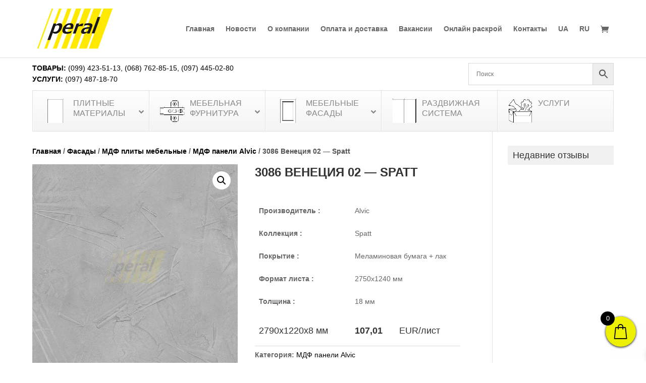

--- FILE ---
content_type: text/html; charset=UTF-8
request_url: https://peral.ua/product/3086-venetsyia-02-spatt/
body_size: 38662
content:
<!DOCTYPE html><html lang="ru-RU"><head><meta charset="UTF-8" /><meta http-equiv="X-UA-Compatible" content="IE=edge"><link rel="pingback" href="https://peral.ua/xmlrpc.php" /> <script type="text/javascript">document.documentElement.className = 'js';</script> <script id="diviarea-loader">window.DiviPopupData=window.DiviAreaConfig={"zIndex":1000000,"animateSpeed":400,"triggerClassPrefix":"show-popup-","idAttrib":"data-popup","modalIndicatorClass":"is-modal","blockingIndicatorClass":"is-blocking","defaultShowCloseButton":true,"withCloseClass":"with-close","noCloseClass":"no-close","triggerCloseClass":"close","singletonClass":"single","darkModeClass":"dark","noShadowClass":"no-shadow","altCloseClass":"close-alt","popupSelector":".et_pb_section.popup","initializeOnEvent":"et_pb_after_init_modules","popupWrapperClass":"area-outer-wrap","fullHeightClass":"full-height","openPopupClass":"da-overlay-visible","overlayClass":"da-overlay","exitIndicatorClass":"on-exit","hoverTriggerClass":"on-hover","clickTriggerClass":"on-click","onExitDelay":2000,"notMobileClass":"not-mobile","notTabletClass":"not-tablet","notDesktopClass":"not-desktop","baseContext":"body","activePopupClass":"is-open","closeButtonClass":"da-close","withLoaderClass":"with-loader","debug":false,"ajaxUrl":"https:\/\/peral.ua\/wp-admin\/admin-ajax.php","sys":[]};var divimode_loader=function(){"use strict";!function(t){t.DiviArea=t.DiviPopup={loaded:!1};var n=t.DiviArea,i=n.Hooks={},o={};function r(t,n,i){var r,e,c;if("string"==typeof t)if(o[t]){if(n)if((r=o[t])&&i)for(c=r.length;c--;)(e=r[c]).callback===n&&e.context===i&&(r[c]=!1);else for(c=r.length;c--;)r[c].callback===n&&(r[c]=!1)}else o[t]=[]}function e(t,n,i,r){if("string"==typeof t){var e={callback:n,priority:i,context:r},c=o[t];c?(c.push(e),c=function(t){var n,i,o,r,e=t.length;for(r=1;r<e;r++)for(n=t[r],i=r;i>0;i--)(o=t[i-1]).priority>n.priority&&(t[i]=o,t[i-1]=n);return t}(c)):c=[e],o[t]=c}}function c(t,n,i){"string"==typeof n&&(n=[n]);var r,e,c=[];for(r=0;r<n.length;r++)Array.prototype.push.apply(c,o[n[r]]);for(e=0;e<c.length;e++){var a=void 0;c[e]&&"function"==typeof c[e].callback&&("filter"===t?void 0!==(a=c[e].callback.apply(c[e].context,i))&&(i[0]=a):c[e].callback.apply(c[e].context,i))}if("filter"===t)return i[0]}i.silent=function(){return i},n.removeFilter=i.removeFilter=function(t,n){r(t,n)},n.removeAction=i.removeAction=function(t,n){r(t,n)},n.applyFilters=i.applyFilters=function(t){for(var n=[],i=arguments.length-1;i-- >0;)n[i]=arguments[i+1];return c("filter",t,n)},n.doAction=i.doAction=function(t){for(var n=[],i=arguments.length-1;i-- >0;)n[i]=arguments[i+1];c("action",t,n)},n.addFilter=i.addFilter=function(n,i,o,r){e(n,i,parseInt(o||10,10),r||t)},n.addAction=i.addAction=function(n,i,o,r){e(n,i,parseInt(o||10,10),r||t)},n.addActionOnce=i.addActionOnce=function(n,i,o,c){e(n,i,parseInt(o||10,10),c||t),e(n,(function(){r(n,i)}),1+parseInt(o||10,10),c||t)}}(window);return{}}();</script><meta name='robots' content='index, follow, max-image-preview:large, max-snippet:-1, max-video-preview:-1' /><title>Купити 3086 Венеция 02 - Spatt, ціна грн. в Києві | Peral - Мебельная компания</title><meta name="description" content="Вигідно купити 3086 Венеция 02 - Spatt в Києві по ціні всього грн. в меблевій компанії Peral. Оперативна доставка по всій Україні. Гарантія якості." /><link rel="canonical" href="https://peral.ua/product/3086-venetsyia-02-spatt/" /><meta property="og:locale" content="ru_RU" /><meta property="og:type" content="article" /><meta property="og:title" content="3086 Венеция 02 - Spatt, цена грн. в Киеве | Peral - Мебельная компания" /><meta property="og:description" content="Выгодно купить 3086 Венеция 02 - Spatt в Киеве по цене всего грн. в мебельной компании Peral. Оперативная доставка по всей Украине. Гарантия качества." /><meta property="og:url" content="https://peral.ua/product/3086-venetsyia-02-spatt/" /><meta property="og:site_name" content="Peral - Мебельная компания" /><meta property="article:publisher" content="https://www.facebook.com/peralkiev" /><meta property="article:modified_time" content="2019-05-21T21:37:42+00:00" /><meta property="og:image" content="https://peral.ua/wp-content/uploads/2019/05/3086-spatt-02-venetsiya.jpg" /><meta property="og:image:width" content="800" /><meta property="og:image:height" content="800" /><meta property="og:image:type" content="image/jpeg" /><meta name="twitter:card" content="summary_large_image" /> <script type="application/ld+json" class="yoast-schema-graph">{"@context":"https://schema.org","@graph":[{"@type":"WebPage","@id":"https://peral.ua/product/3086-venetsyia-02-spatt/","url":"https://peral.ua/product/3086-venetsyia-02-spatt/","name":"Купити 3086 Венеция 02 - Spatt, ціна грн. в Києві | Peral - Мебельная компания","isPartOf":{"@id":"https://peral.ua/#website"},"primaryImageOfPage":{"@id":"https://peral.ua/product/3086-venetsyia-02-spatt/#primaryimage"},"image":{"@id":"https://peral.ua/product/3086-venetsyia-02-spatt/#primaryimage"},"thumbnailUrl":"https://peral.ua/wp-content/uploads/2019/05/3086-spatt-02-venetsiya.jpg","datePublished":"2019-05-21T21:37:34+00:00","dateModified":"2019-05-21T21:37:42+00:00","description":"Вигідно купити 3086 Венеция 02 - Spatt в Києві по ціні всього грн. в меблевій компанії Peral. Оперативна доставка по всій Україні. Гарантія якості.","breadcrumb":{"@id":"https://peral.ua/product/3086-venetsyia-02-spatt/#breadcrumb"},"inLanguage":"ru-RU","potentialAction":[{"@type":"ReadAction","target":["https://peral.ua/product/3086-venetsyia-02-spatt/"]}]},{"@type":"ImageObject","inLanguage":"ru-RU","@id":"https://peral.ua/product/3086-venetsyia-02-spatt/#primaryimage","url":"https://peral.ua/wp-content/uploads/2019/05/3086-spatt-02-venetsiya.jpg","contentUrl":"https://peral.ua/wp-content/uploads/2019/05/3086-spatt-02-venetsiya.jpg","width":800,"height":800},{"@type":"BreadcrumbList","@id":"https://peral.ua/product/3086-venetsyia-02-spatt/#breadcrumb","itemListElement":[{"@type":"ListItem","position":1,"name":"Главная страница","item":"https://peral.ua/"},{"@type":"ListItem","position":2,"name":"Магазин","item":"https://peral.ua/shop/"},{"@type":"ListItem","position":3,"name":"3086 Венеция 02 &#8212; Spatt"}]},{"@type":"WebSite","@id":"https://peral.ua/#website","url":"https://peral.ua/","name":"Peral - Мебельная компания","description":"Мебельная фурнитура и материалы","publisher":{"@id":"https://peral.ua/#organization"},"potentialAction":[{"@type":"SearchAction","target":{"@type":"EntryPoint","urlTemplate":"https://peral.ua/?s={search_term_string}"},"query-input":"required name=search_term_string"}],"inLanguage":"ru-RU"},{"@type":"Organization","@id":"https://peral.ua/#organization","name":"Peral","url":"https://peral.ua/","logo":{"@type":"ImageObject","inLanguage":"ru-RU","@id":"https://peral.ua/#/schema/logo/image/","url":"https://peral.ua/wp-content/uploads/2020/04/cropped-peral-favicon.png","contentUrl":"https://peral.ua/wp-content/uploads/2020/04/cropped-peral-favicon.png","width":512,"height":512,"caption":"Peral"},"image":{"@id":"https://peral.ua/#/schema/logo/image/"},"sameAs":["https://www.facebook.com/peralkiev","https://www.instagram.com/mebel.peral/"]}]}</script> <link rel='dns-prefetch' href='//www.googletagmanager.com' /><link rel="alternate" type="application/rss+xml" title="Peral - Мебельная компания &raquo; Лента" href="https://peral.ua/feed/" /><link rel="alternate" type="application/rss+xml" title="Peral - Мебельная компания &raquo; Лента комментариев" href="https://peral.ua/comments/feed/" /><link rel="alternate" type="application/rss+xml" title="Peral - Мебельная компания &raquo; Лента комментариев к &laquo;3086 Венеция 02 &#8212; Spatt&raquo;" href="https://peral.ua/product/3086-venetsyia-02-spatt/feed/" /><link rel="alternate" title="oEmbed (JSON)" type="application/json+oembed" href="https://peral.ua/wp-json/oembed/1.0/embed?url=https%3A%2F%2Fperal.ua%2Fproduct%2F3086-venetsyia-02-spatt%2F" /><link rel="alternate" title="oEmbed (XML)" type="text/xml+oembed" href="https://peral.ua/wp-json/oembed/1.0/embed?url=https%3A%2F%2Fperal.ua%2Fproduct%2F3086-venetsyia-02-spatt%2F&#038;format=xml" /><meta content="Peral UA v.1.1" name="generator"/><link rel="preload" as="image" href="//cdn.peral.ua/wp-content/uploads/2019/04/peral-logo.png"><link rel="preload" as="image" href="//cdn.peral.ua/wp-content/uploads/2019/05/dsp2.png"><link rel="preload" as="image" href="//cdn.peral.ua/wp-content/uploads/2019/05/furnitura.png"><link rel="preload" as="image" href="//cdn.peral.ua/wp-content/uploads/2019/05/fasad.png"><link rel="preload" as="image" href="//cdn.peral.ua/wp-content/uploads/2019/06/razdv.png.webp"><link rel="preload" as="image" href="//cdn.peral.ua/wp-content/uploads/2019/05/services2.png"><link rel="preload" as="image" href="//cdn.peral.ua/wp-content/uploads/2019/05/3086-spatt-02-venetsiya-600x600.jpg"><link data-optimized="1" rel='stylesheet' id='aws-divi-css' href='https://peral.ua/wp-content/litespeed/css/b8d2de48a5ea35254f239a918f173aca.css?ver=73aca' type='text/css' media='all' /><link data-optimized="1" rel='stylesheet' id='wp-block-library-css' href='https://peral.ua/wp-content/litespeed/css/c285fcfd2e9812333b9bab1b88248104.css?ver=48104' type='text/css' media='all' /><style id='global-styles-inline-css' type='text/css'>:root{--wp--preset--aspect-ratio--square: 1;--wp--preset--aspect-ratio--4-3: 4/3;--wp--preset--aspect-ratio--3-4: 3/4;--wp--preset--aspect-ratio--3-2: 3/2;--wp--preset--aspect-ratio--2-3: 2/3;--wp--preset--aspect-ratio--16-9: 16/9;--wp--preset--aspect-ratio--9-16: 9/16;--wp--preset--color--black: #000000;--wp--preset--color--cyan-bluish-gray: #abb8c3;--wp--preset--color--white: #ffffff;--wp--preset--color--pale-pink: #f78da7;--wp--preset--color--vivid-red: #cf2e2e;--wp--preset--color--luminous-vivid-orange: #ff6900;--wp--preset--color--luminous-vivid-amber: #fcb900;--wp--preset--color--light-green-cyan: #7bdcb5;--wp--preset--color--vivid-green-cyan: #00d084;--wp--preset--color--pale-cyan-blue: #8ed1fc;--wp--preset--color--vivid-cyan-blue: #0693e3;--wp--preset--color--vivid-purple: #9b51e0;--wp--preset--gradient--vivid-cyan-blue-to-vivid-purple: linear-gradient(135deg,rgb(6,147,227) 0%,rgb(155,81,224) 100%);--wp--preset--gradient--light-green-cyan-to-vivid-green-cyan: linear-gradient(135deg,rgb(122,220,180) 0%,rgb(0,208,130) 100%);--wp--preset--gradient--luminous-vivid-amber-to-luminous-vivid-orange: linear-gradient(135deg,rgb(252,185,0) 0%,rgb(255,105,0) 100%);--wp--preset--gradient--luminous-vivid-orange-to-vivid-red: linear-gradient(135deg,rgb(255,105,0) 0%,rgb(207,46,46) 100%);--wp--preset--gradient--very-light-gray-to-cyan-bluish-gray: linear-gradient(135deg,rgb(238,238,238) 0%,rgb(169,184,195) 100%);--wp--preset--gradient--cool-to-warm-spectrum: linear-gradient(135deg,rgb(74,234,220) 0%,rgb(151,120,209) 20%,rgb(207,42,186) 40%,rgb(238,44,130) 60%,rgb(251,105,98) 80%,rgb(254,248,76) 100%);--wp--preset--gradient--blush-light-purple: linear-gradient(135deg,rgb(255,206,236) 0%,rgb(152,150,240) 100%);--wp--preset--gradient--blush-bordeaux: linear-gradient(135deg,rgb(254,205,165) 0%,rgb(254,45,45) 50%,rgb(107,0,62) 100%);--wp--preset--gradient--luminous-dusk: linear-gradient(135deg,rgb(255,203,112) 0%,rgb(199,81,192) 50%,rgb(65,88,208) 100%);--wp--preset--gradient--pale-ocean: linear-gradient(135deg,rgb(255,245,203) 0%,rgb(182,227,212) 50%,rgb(51,167,181) 100%);--wp--preset--gradient--electric-grass: linear-gradient(135deg,rgb(202,248,128) 0%,rgb(113,206,126) 100%);--wp--preset--gradient--midnight: linear-gradient(135deg,rgb(2,3,129) 0%,rgb(40,116,252) 100%);--wp--preset--font-size--small: 13px;--wp--preset--font-size--medium: 20px;--wp--preset--font-size--large: 36px;--wp--preset--font-size--x-large: 42px;--wp--preset--spacing--20: 0.44rem;--wp--preset--spacing--30: 0.67rem;--wp--preset--spacing--40: 1rem;--wp--preset--spacing--50: 1.5rem;--wp--preset--spacing--60: 2.25rem;--wp--preset--spacing--70: 3.38rem;--wp--preset--spacing--80: 5.06rem;--wp--preset--shadow--natural: 6px 6px 9px rgba(0, 0, 0, 0.2);--wp--preset--shadow--deep: 12px 12px 50px rgba(0, 0, 0, 0.4);--wp--preset--shadow--sharp: 6px 6px 0px rgba(0, 0, 0, 0.2);--wp--preset--shadow--outlined: 6px 6px 0px -3px rgb(255, 255, 255), 6px 6px rgb(0, 0, 0);--wp--preset--shadow--crisp: 6px 6px 0px rgb(0, 0, 0);}:root { --wp--style--global--content-size: 823px;--wp--style--global--wide-size: 1080px; }:where(body) { margin: 0; }.wp-site-blocks > .alignleft { float: left; margin-right: 2em; }.wp-site-blocks > .alignright { float: right; margin-left: 2em; }.wp-site-blocks > .aligncenter { justify-content: center; margin-left: auto; margin-right: auto; }:where(.is-layout-flex){gap: 0.5em;}:where(.is-layout-grid){gap: 0.5em;}.is-layout-flow > .alignleft{float: left;margin-inline-start: 0;margin-inline-end: 2em;}.is-layout-flow > .alignright{float: right;margin-inline-start: 2em;margin-inline-end: 0;}.is-layout-flow > .aligncenter{margin-left: auto !important;margin-right: auto !important;}.is-layout-constrained > .alignleft{float: left;margin-inline-start: 0;margin-inline-end: 2em;}.is-layout-constrained > .alignright{float: right;margin-inline-start: 2em;margin-inline-end: 0;}.is-layout-constrained > .aligncenter{margin-left: auto !important;margin-right: auto !important;}.is-layout-constrained > :where(:not(.alignleft):not(.alignright):not(.alignfull)){max-width: var(--wp--style--global--content-size);margin-left: auto !important;margin-right: auto !important;}.is-layout-constrained > .alignwide{max-width: var(--wp--style--global--wide-size);}body .is-layout-flex{display: flex;}.is-layout-flex{flex-wrap: wrap;align-items: center;}.is-layout-flex > :is(*, div){margin: 0;}body .is-layout-grid{display: grid;}.is-layout-grid > :is(*, div){margin: 0;}body{padding-top: 0px;padding-right: 0px;padding-bottom: 0px;padding-left: 0px;}:root :where(.wp-element-button, .wp-block-button__link){background-color: #32373c;border-width: 0;color: #fff;font-family: inherit;font-size: inherit;font-style: inherit;font-weight: inherit;letter-spacing: inherit;line-height: inherit;padding-top: calc(0.667em + 2px);padding-right: calc(1.333em + 2px);padding-bottom: calc(0.667em + 2px);padding-left: calc(1.333em + 2px);text-decoration: none;text-transform: inherit;}.has-black-color{color: var(--wp--preset--color--black) !important;}.has-cyan-bluish-gray-color{color: var(--wp--preset--color--cyan-bluish-gray) !important;}.has-white-color{color: var(--wp--preset--color--white) !important;}.has-pale-pink-color{color: var(--wp--preset--color--pale-pink) !important;}.has-vivid-red-color{color: var(--wp--preset--color--vivid-red) !important;}.has-luminous-vivid-orange-color{color: var(--wp--preset--color--luminous-vivid-orange) !important;}.has-luminous-vivid-amber-color{color: var(--wp--preset--color--luminous-vivid-amber) !important;}.has-light-green-cyan-color{color: var(--wp--preset--color--light-green-cyan) !important;}.has-vivid-green-cyan-color{color: var(--wp--preset--color--vivid-green-cyan) !important;}.has-pale-cyan-blue-color{color: var(--wp--preset--color--pale-cyan-blue) !important;}.has-vivid-cyan-blue-color{color: var(--wp--preset--color--vivid-cyan-blue) !important;}.has-vivid-purple-color{color: var(--wp--preset--color--vivid-purple) !important;}.has-black-background-color{background-color: var(--wp--preset--color--black) !important;}.has-cyan-bluish-gray-background-color{background-color: var(--wp--preset--color--cyan-bluish-gray) !important;}.has-white-background-color{background-color: var(--wp--preset--color--white) !important;}.has-pale-pink-background-color{background-color: var(--wp--preset--color--pale-pink) !important;}.has-vivid-red-background-color{background-color: var(--wp--preset--color--vivid-red) !important;}.has-luminous-vivid-orange-background-color{background-color: var(--wp--preset--color--luminous-vivid-orange) !important;}.has-luminous-vivid-amber-background-color{background-color: var(--wp--preset--color--luminous-vivid-amber) !important;}.has-light-green-cyan-background-color{background-color: var(--wp--preset--color--light-green-cyan) !important;}.has-vivid-green-cyan-background-color{background-color: var(--wp--preset--color--vivid-green-cyan) !important;}.has-pale-cyan-blue-background-color{background-color: var(--wp--preset--color--pale-cyan-blue) !important;}.has-vivid-cyan-blue-background-color{background-color: var(--wp--preset--color--vivid-cyan-blue) !important;}.has-vivid-purple-background-color{background-color: var(--wp--preset--color--vivid-purple) !important;}.has-black-border-color{border-color: var(--wp--preset--color--black) !important;}.has-cyan-bluish-gray-border-color{border-color: var(--wp--preset--color--cyan-bluish-gray) !important;}.has-white-border-color{border-color: var(--wp--preset--color--white) !important;}.has-pale-pink-border-color{border-color: var(--wp--preset--color--pale-pink) !important;}.has-vivid-red-border-color{border-color: var(--wp--preset--color--vivid-red) !important;}.has-luminous-vivid-orange-border-color{border-color: var(--wp--preset--color--luminous-vivid-orange) !important;}.has-luminous-vivid-amber-border-color{border-color: var(--wp--preset--color--luminous-vivid-amber) !important;}.has-light-green-cyan-border-color{border-color: var(--wp--preset--color--light-green-cyan) !important;}.has-vivid-green-cyan-border-color{border-color: var(--wp--preset--color--vivid-green-cyan) !important;}.has-pale-cyan-blue-border-color{border-color: var(--wp--preset--color--pale-cyan-blue) !important;}.has-vivid-cyan-blue-border-color{border-color: var(--wp--preset--color--vivid-cyan-blue) !important;}.has-vivid-purple-border-color{border-color: var(--wp--preset--color--vivid-purple) !important;}.has-vivid-cyan-blue-to-vivid-purple-gradient-background{background: var(--wp--preset--gradient--vivid-cyan-blue-to-vivid-purple) !important;}.has-light-green-cyan-to-vivid-green-cyan-gradient-background{background: var(--wp--preset--gradient--light-green-cyan-to-vivid-green-cyan) !important;}.has-luminous-vivid-amber-to-luminous-vivid-orange-gradient-background{background: var(--wp--preset--gradient--luminous-vivid-amber-to-luminous-vivid-orange) !important;}.has-luminous-vivid-orange-to-vivid-red-gradient-background{background: var(--wp--preset--gradient--luminous-vivid-orange-to-vivid-red) !important;}.has-very-light-gray-to-cyan-bluish-gray-gradient-background{background: var(--wp--preset--gradient--very-light-gray-to-cyan-bluish-gray) !important;}.has-cool-to-warm-spectrum-gradient-background{background: var(--wp--preset--gradient--cool-to-warm-spectrum) !important;}.has-blush-light-purple-gradient-background{background: var(--wp--preset--gradient--blush-light-purple) !important;}.has-blush-bordeaux-gradient-background{background: var(--wp--preset--gradient--blush-bordeaux) !important;}.has-luminous-dusk-gradient-background{background: var(--wp--preset--gradient--luminous-dusk) !important;}.has-pale-ocean-gradient-background{background: var(--wp--preset--gradient--pale-ocean) !important;}.has-electric-grass-gradient-background{background: var(--wp--preset--gradient--electric-grass) !important;}.has-midnight-gradient-background{background: var(--wp--preset--gradient--midnight) !important;}.has-small-font-size{font-size: var(--wp--preset--font-size--small) !important;}.has-medium-font-size{font-size: var(--wp--preset--font-size--medium) !important;}.has-large-font-size{font-size: var(--wp--preset--font-size--large) !important;}.has-x-large-font-size{font-size: var(--wp--preset--font-size--x-large) !important;}
/*# sourceURL=global-styles-inline-css */</style><link data-optimized="1" rel='stylesheet' id='photoswipe-css' href='https://peral.ua/wp-content/litespeed/css/7c3d4bbde9621d9e9b3346023ac3528f.css?ver=3528f' type='text/css' media='all' /><link data-optimized="1" rel='stylesheet' id='photoswipe-default-skin-css' href='https://peral.ua/wp-content/litespeed/css/65a084320764575dbb10cfbecd8e6275.css?ver=e6275' type='text/css' media='all' /><link data-optimized="1" rel='stylesheet' id='woocommerce-layout-css' href='https://peral.ua/wp-content/litespeed/css/c094422e8bd59c7a007f6d265113a053.css?ver=3a053' type='text/css' media='all' /><link data-optimized="1" rel='stylesheet' id='woocommerce-smallscreen-css' href='https://peral.ua/wp-content/litespeed/css/3f5ce74177fdee0c94498c7526e8c75e.css?ver=8c75e' type='text/css' media='only screen and (max-width: 768px)' /><link data-optimized="1" rel='stylesheet' id='woocommerce-general-css' href='https://peral.ua/wp-content/litespeed/css/6dd760612c57016b56391628a74ed622.css?ver=ed622' type='text/css' media='all' /><style id='woocommerce-inline-inline-css' type='text/css'>.woocommerce form .form-row .required { visibility: visible; }
/*# sourceURL=woocommerce-inline-inline-css */</style><link data-optimized="1" rel='stylesheet' id='aws-style-css' href='https://peral.ua/wp-content/litespeed/css/3fdc42a9cf51007d983160538b7f0e46.css?ver=f0e46' type='text/css' media='all' /><link data-optimized="1" rel='stylesheet' id='wpml-legacy-horizontal-list-0-css' href='https://peral.ua/wp-content/litespeed/css/2b710c4959b6c6d7b40d4e1d085a0f3d.css?ver=a0f3d' type='text/css' media='all' /><link data-optimized="1" rel='stylesheet' id='wpml-menu-item-0-css' href='https://peral.ua/wp-content/litespeed/css/8083ec39cbdcb8b3666b0615d59ed887.css?ver=ed887' type='text/css' media='all' /><link data-optimized="1" rel='stylesheet' id='css-divi-area-css' href='https://peral.ua/wp-content/litespeed/css/76cb641f5203a2a60546b20367f81041.css?ver=81041' type='text/css' media='all' /><style id='css-divi-area-inline-css' type='text/css'>.et_pb_section.popup{display:none}
/*# sourceURL=css-divi-area-inline-css */</style><link data-optimized="1" rel='stylesheet' id='css-divi-area-popuphidden-css' href='https://peral.ua/wp-content/litespeed/css/6bb2153b80e5da630453efd16b6cf0ef.css?ver=cf0ef' type='text/css' media='all' /><link data-optimized="1" rel='stylesheet' id='brands-styles-css' href='https://peral.ua/wp-content/litespeed/css/4faf90c30148b8761d1451155f4f3c5a.css?ver=f3c5a' type='text/css' media='all' /><link data-optimized="1" rel='stylesheet' id='select2-css' href='https://peral.ua/wp-content/litespeed/css/006a3e5a0aa174bdf977213b19350a8e.css?ver=50a8e' type='text/css' media='all' /><link data-optimized="1" rel='stylesheet' id='xoo-wsc-fonts-css' href='https://peral.ua/wp-content/litespeed/css/afe7aa523d3fc1255b72bf73f076d329.css?ver=6d329' type='text/css' media='all' /><link data-optimized="1" rel='stylesheet' id='xoo-wsc-style-css' href='https://peral.ua/wp-content/litespeed/css/c28a4b27795113f02925c00318b50b8d.css?ver=50b8d' type='text/css' media='all' /><style id='xoo-wsc-style-inline-css' type='text/css'>a.xoo-wsc-ft-btn:nth-child(3){
		grid-column: 1/-1;
	}
.xoo-wsc-sp-left-col img, .xoo-wsc-sp-left-col{
	max-width: 80px;
}

.xoo-wsc-sp-right-col{
	font-size: 14px;
}

.xoo-wsc-sp-container, .xoo-wsc-dr-sp{
	background-color: #eee;
}


.xoo-wsc-ft-buttons-cont a.xoo-wsc-ft-btn, .xoo-wsc-markup .xoo-wsc-btn, .xoo-wsc-markup .woocommerce-shipping-calculator button[type="submit"] {
	background-color: #ffffff;
	color: #000000;
	border: 2px solid #000000;
	padding: 10px 20px;
}

.xoo-wsc-ft-buttons-cont a.xoo-wsc-ft-btn:hover, .xoo-wsc-markup .xoo-wsc-btn:hover, .xoo-wsc-markup .woocommerce-shipping-calculator button[type="submit"]:hover {
	background-color: #ffffff;
	color: #000000;
	border: 2px solid #000000;
}


 

.xoo-wsc-footer{
	background-color: #ffffff;
	color: #000000;
	padding: 10px 20px;
	box-shadow: 0 -5px 10px #0000001a;
}

.xoo-wsc-footer, .xoo-wsc-footer a, .xoo-wsc-footer .amount{
	font-size: 15px;
}

.xoo-wsc-ft-buttons-cont{
	grid-template-columns: 2fr 2fr;
}

.xoo-wsc-basket{
	bottom: 22px;
	right: 10px;
	background-color: #edf000;
	color: #000000;
	box-shadow: 0 1px 4px 0;
	border-radius: 50%;
	display: flex;
	width: 60px;
	height: 60px;
}


.xoo-wsc-bki{
	font-size: 30px}

.xoo-wsc-items-count{
	top: -10px;
	left: -10px;
}

.xoo-wsc-items-count{
	background-color: #000000;
	color: #ffffff;
}

.xoo-wsc-container, .xoo-wsc-slider, .xoo-wsc-drawer{
	max-width: 350px;
	right: -350px;
	max-height: 100vh;
	bottom: 0;
	font-family: }

.xoo-wsc-drawer{
	max-width: 350px;
}

.xoo-wsc-cart-active .xoo-wsc-container, .xoo-wsc-slider-active .xoo-wsc-slider{
	right: 0;
}

.xoo-wsc-drawer-active .xoo-wsc-drawer{
	right: 350px;
}
.xoo-wsc-drawer{
	right: 0;
}


.xoo-wsc-cart-active .xoo-wsc-basket{
	right: 350px;
}

span.xoo-wsch-close, .xoo-wscdh-close {
    font-size: 16px;
    right: 10px;
}

.xoo-wsch-top{
	justify-content: flex-start;
}

.xoo-wsch-text{
	font-size: 20px;
}

.xoo-wsc-header, .xoo-wsc-drawer-header{
	color: #000000;
	background-color: #ffffff;
	border-bottom: 2px solid #eee;
}

.xoo-wsc-bar{
	background-color: #f0f0f0}

span.xoo-wsc-bar-filled{
	background-color: #000000}

.xoo-wsc-body{
	background-color: #ffffff;
}

.xoo-wsc-body, .xoo-wsc-body span.amount, .xoo-wsc-body a{
	font-size: 14px;
	color: #000000;
}

.xoo-wsc-product, .xoo-wsc-sp-product{
	padding: 20px 15px;
	margin: 10px 15px;
	border-radius: 5px;
	box-shadow: 0 2px 2px #00000005;
	background-color: #ffffff;
}

.xoo-wsc-body .xoo-wsc-ft-totals{
	padding: 20px 15px;
	margin: 10px 15px;
}

.xoo-wsc-product-cont{
	padding: 10px 10px;
}

.xoo-wsc-products:not(.xoo-wsc-pattern-card) .xoo-wsc-img-col{
	width: 30%;
}

.xoo-wsc-pattern-card .xoo-wsc-img-col img{
	max-width: 100%;
	height: auto;
}

.xoo-wsc-products:not(.xoo-wsc-pattern-card) .xoo-wsc-sum-col{
	width: 70%;
}

.xoo-wsc-pattern-card .xoo-wsc-product-cont{
	width: 50% 
}

@media only screen and (max-width: 600px) {
	.xoo-wsc-pattern-card .xoo-wsc-product-cont  {
		width: 50%;
	}
}


.xoo-wsc-pattern-card .xoo-wsc-product{
	border: 0;
	box-shadow: 0px 10px 15px -12px #0000001a;
}


.xoo-wsc-sm-front{
	background-color: #eee;
}
.xoo-wsc-pattern-card, .xoo-wsc-sm-front{
	border-bottom-left-radius: 5px;
	border-bottom-right-radius: 5px;
}
.xoo-wsc-pattern-card, .xoo-wsc-img-col img, .xoo-wsc-img-col, .xoo-wsc-sm-back-cont{
	border-top-left-radius: 5px;
	border-top-right-radius: 5px;
}
.xoo-wsc-sm-back{
	background-color: #fff;
}
.xoo-wsc-pattern-card, .xoo-wsc-pattern-card a, .xoo-wsc-pattern-card .amount{
	font-size: 14px;
}

.xoo-wsc-sm-front, .xoo-wsc-sm-front a, .xoo-wsc-sm-front .amount{
	color: #000;
}

.xoo-wsc-sm-back, .xoo-wsc-sm-back a, .xoo-wsc-sm-back .amount{
	color: #000;
}


.magictime {
    animation-duration: 0.5s;
}



.xoo-wsc-sum-col{
	justify-content: center;
}

/***** Quantity *****/

.xoo-wsc-qty-box{
	max-width: 75px;
}

.xoo-wsc-qty-box.xoo-wsc-qtb-square{
	border-color: #000000;
}

input[type="number"].xoo-wsc-qty{
	border-color: #000000;
	background-color: #ffffff;
	color: #000000;
	height: 24px;
	line-height: 24px;
}

input[type="number"].xoo-wsc-qty, .xoo-wsc-qtb-square{
	border-width: 1px;
	border-style: solid;
}
.xoo-wsc-chng{
	background-color: #ffffff;
	color: #000000;
	width: 20px;
}

.xoo-wsc-qtb-circle .xoo-wsc-chng{
	height: 20px;
	line-height: 20px;
}

/** Shortcode **/
.xoo-wsc-sc-count{
	background-color: #000000;
	color: #ffffff;
}

.xoo-wsc-sc-bki{
	font-size: 28px;
	color: #000000;
}
.xoo-wsc-sc-cont{
	color: #000000;
}

.xoo-wsc-sp-column li.xoo-wsc-sp-prod-cont{
	width: 50%;
}




span.xoo-wsc-dtg-icon{
	right: calc(100% - 11px );
}


.xoo-wsc-sp-product{
	background-color: #fff;
}


@media only screen and (max-width: 600px) {
	.xoo-wsc-basket {
	    width: 40px;
	    height: 40px;
	}

	.xoo-wsc-bki {
	    font-size: 20px;
	}

	span.xoo-wsc-items-count {
	    width: 17px;
	    height: 17px;
	    line-height: 17px;
	    top: -7px;
	    left: -7px;
	}
}



.xoo-wsc-product dl.variation {
	display: block;
}

span.xoo-wsc-gift-ban{
	background-color: #ffffff;
	color: #000000;
}
/*# sourceURL=xoo-wsc-style-inline-css */</style><link data-optimized="1" rel='stylesheet' id='prdctfltr-css' href='https://peral.ua/wp-content/litespeed/css/26305bdff73cc52a77b851cf05b94bd5.css?ver=94bd5' type='text/css' media='all' /><link data-optimized="1" rel='stylesheet' id='wpforms-choicesjs-css' href='https://peral.ua/wp-content/litespeed/css/6f21f097820c9397ade3bb5cdb772c62.css?ver=72c62' type='text/css' media='all' /><link data-optimized="1" rel='stylesheet' id='wpforms-smart-phone-field-css' href='https://peral.ua/wp-content/litespeed/css/fd435c9ed7c2c93a29c45f0a6be38e46.css?ver=38e46' type='text/css' media='all' /><link data-optimized="1" rel='stylesheet' id='wpforms-richtext-field-css' href='https://peral.ua/wp-content/litespeed/css/5c0bc72dc0e854eb1d606c8ee51d9072.css?ver=d9072' type='text/css' media='all' /><link data-optimized="1" rel='stylesheet' id='wpforms-content-field-css' href='https://peral.ua/wp-content/litespeed/css/1e4bd82f8d9f917039cd268a995779b7.css?ver=779b7' type='text/css' media='all' /><link data-optimized="1" rel='stylesheet' id='wpforms-divi-pro-modern-full-css' href='https://peral.ua/wp-content/litespeed/css/02eeaebdb05c419ae2d1beee86f0cf04.css?ver=0cf04' type='text/css' media='all' /><link data-optimized="1" rel='stylesheet' id='ubermenu-css' href='https://peral.ua/wp-content/litespeed/css/21b85d72f9940cee9aa9bee619ba0df8.css?ver=a0df8' type='text/css' media='all' /><link data-optimized="1" rel='stylesheet' id='ubermenu-vanilla-bar-css' href='https://peral.ua/wp-content/litespeed/css/3db07853041b492bf959f18622aad63c.css?ver=ad63c' type='text/css' media='all' /><link data-optimized="1" rel='stylesheet' id='divi-style-parent-css' href='https://peral.ua/wp-content/litespeed/css/e57b987c8658843cb1eeedac86da0bf4.css?ver=a0bf4' type='text/css' media='all' /><link rel='stylesheet' id='divi-style-css' href='https://peral.ua/wp-content/themes/Divi%20Child/style.css?ver=4.27.4' type='text/css' media='all' /> <script type="text/javascript" id="woocommerce-google-analytics-integration-gtag-js-after">/*  */
/* Google Analytics for WooCommerce (gtag.js) */
					window.dataLayer = window.dataLayer || [];
					function gtag(){dataLayer.push(arguments);}
					// Set up default consent state.
					for ( const mode of [{"analytics_storage":"denied","ad_storage":"denied","ad_user_data":"denied","ad_personalization":"denied","region":["AT","BE","BG","HR","CY","CZ","DK","EE","FI","FR","DE","GR","HU","IS","IE","IT","LV","LI","LT","LU","MT","NL","NO","PL","PT","RO","SK","SI","ES","SE","GB","CH"]}] || [] ) {
						gtag( "consent", "default", { "wait_for_update": 500, ...mode } );
					}
					gtag("js", new Date());
					gtag("set", "developer_id.dOGY3NW", true);
					gtag("config", "G-663E8CX3XX", {"track_404":true,"allow_google_signals":false,"logged_in":false,"linker":{"domains":[],"allow_incoming":false},"custom_map":{"dimension1":"logged_in"}});
//# sourceURL=woocommerce-google-analytics-integration-gtag-js-after
/*  */</script> <script type="text/javascript" src="https://peral.ua/wp-includes/js/jquery/jquery.min.js" id="jquery-core-js"></script> <script data-optimized="1" type="text/javascript" src="https://peral.ua/wp-content/litespeed/js/e0bbf989e2130d21b8baccb1d95ca31e.js?ver=ca31e" id="jquery-migrate-js"></script> <script data-optimized="1" type="text/javascript" src="https://peral.ua/wp-content/litespeed/js/44ee74a8970d04327f5b13848302e54f.js?ver=2e54f" id="wc-jquery-blockui-js" defer="defer" data-wp-strategy="defer"></script> <script type="text/javascript" id="wc-add-to-cart-js-extra">/*  */
var wc_add_to_cart_params = {"ajax_url":"/wp-admin/admin-ajax.php","wc_ajax_url":"/?wc-ajax=%%endpoint%%","i18n_view_cart":"\u041f\u0440\u043e\u0441\u043c\u043e\u0442\u0440 \u043a\u043e\u0440\u0437\u0438\u043d\u044b","cart_url":"https://peral.ua/cart/","is_cart":"","cart_redirect_after_add":"no"};
//# sourceURL=wc-add-to-cart-js-extra
/*  */</script> <script data-optimized="1" type="text/javascript" src="https://peral.ua/wp-content/litespeed/js/aa399d88b42de0c0d8cd69e258151d97.js?ver=51d97" id="wc-add-to-cart-js" defer="defer" data-wp-strategy="defer"></script> <script data-optimized="1" type="text/javascript" src="https://peral.ua/wp-content/litespeed/js/104e09cdd9451adab455b774838556f9.js?ver=556f9" id="wc-zoom-js" defer="defer" data-wp-strategy="defer"></script> <script data-optimized="1" type="text/javascript" src="https://peral.ua/wp-content/litespeed/js/62cac8532799ad9b646462848fdad614.js?ver=ad614" id="wc-flexslider-js" defer="defer" data-wp-strategy="defer"></script> <script data-optimized="1" type="text/javascript" src="https://peral.ua/wp-content/litespeed/js/169855b58945357b80b392cc2b931a3a.js?ver=31a3a" id="wc-photoswipe-js" defer="defer" data-wp-strategy="defer"></script> <script data-optimized="1" type="text/javascript" src="https://peral.ua/wp-content/litespeed/js/1679cdb33ceeca1a1696b1ecfd121ed1.js?ver=21ed1" id="wc-photoswipe-ui-default-js" defer="defer" data-wp-strategy="defer"></script> <script type="text/javascript" id="wc-single-product-js-extra">/*  */
var wc_single_product_params = {"i18n_required_rating_text":"\u041f\u043e\u0436\u0430\u043b\u0443\u0439\u0441\u0442\u0430, \u043f\u043e\u0441\u0442\u0430\u0432\u044c\u0442\u0435 \u043e\u0446\u0435\u043d\u043a\u0443","i18n_rating_options":["1 \u0438\u0437 5 \u0437\u0432\u0451\u0437\u0434","2 \u0438\u0437 5 \u0437\u0432\u0451\u0437\u0434","3 \u0438\u0437 5 \u0437\u0432\u0451\u0437\u0434","4 \u0438\u0437 5 \u0437\u0432\u0451\u0437\u0434","5 \u0438\u0437 5 \u0437\u0432\u0451\u0437\u0434"],"i18n_product_gallery_trigger_text":"\u041f\u0440\u043e\u0441\u043c\u043e\u0442\u0440 \u0433\u0430\u043b\u0435\u0440\u0435\u0438 \u0438\u0437\u043e\u0431\u0440\u0430\u0436\u0435\u043d\u0438\u0439 \u0432 \u043f\u043e\u043b\u043d\u043e\u044d\u043a\u0440\u0430\u043d\u043d\u043e\u043c \u0440\u0435\u0436\u0438\u043c\u0435","review_rating_required":"yes","flexslider":{"rtl":false,"animation":"slide","smoothHeight":true,"directionNav":false,"controlNav":"thumbnails","slideshow":false,"animationSpeed":500,"animationLoop":false,"allowOneSlide":false},"zoom_enabled":"1","zoom_options":[],"photoswipe_enabled":"1","photoswipe_options":{"shareEl":false,"closeOnScroll":false,"history":false,"hideAnimationDuration":0,"showAnimationDuration":0},"flexslider_enabled":"1"};
//# sourceURL=wc-single-product-js-extra
/*  */</script> <script data-optimized="1" type="text/javascript" src="https://peral.ua/wp-content/litespeed/js/92a8ca9eb7942ecfd1cbf33466fe6030.js?ver=e6030" id="wc-single-product-js" defer="defer" data-wp-strategy="defer"></script> <script data-optimized="1" type="text/javascript" src="https://peral.ua/wp-content/litespeed/js/408ba7136543c457527ad9a539ff5b73.js?ver=f5b73" id="wc-js-cookie-js" defer="defer" data-wp-strategy="defer"></script> <script type="text/javascript" id="woocommerce-js-extra">/*  */
var woocommerce_params = {"ajax_url":"/wp-admin/admin-ajax.php","wc_ajax_url":"/?wc-ajax=%%endpoint%%","i18n_password_show":"\u041f\u043e\u043a\u0430\u0437\u0430\u0442\u044c \u043f\u0430\u0440\u043e\u043b\u044c","i18n_password_hide":"\u0421\u043a\u0440\u044b\u0442\u044c \u043f\u0430\u0440\u043e\u043b\u044c"};
//# sourceURL=woocommerce-js-extra
/*  */</script> <script data-optimized="1" type="text/javascript" src="https://peral.ua/wp-content/litespeed/js/0c5349b0d7822a21299b850b5d307877.js?ver=07877" id="woocommerce-js" defer="defer" data-wp-strategy="defer"></script> <script data-optimized="1" type="text/javascript" src="https://peral.ua/wp-content/litespeed/js/eab7a82e4606d905bf91cfae68992352.js?ver=92352" id="dap-ie-js"></script> <script data-optimized="1" type="text/javascript" defer src="https://peral.ua/wp-content/litespeed/js/69cfa718a67bb8ddd45f20210b35c9da.js?ver=5c9da" id="ubermenu-font-awesome-js-solid-js"></script> <script data-optimized="1" type="text/javascript" src="https://peral.ua/wp-content/litespeed/js/8d7ca60dd470012324c6ecdc54185c8b.js?ver=85c8b" id="ubermenu-font-awesome-js-core-js"></script> <script type="text/javascript" id="wc-cart-fragments-js-extra">/*  */
var wc_cart_fragments_params = {"ajax_url":"/wp-admin/admin-ajax.php","wc_ajax_url":"/?wc-ajax=%%endpoint%%","cart_hash_key":"wc_cart_hash_5f01fb69b683dd6ec411d6ad44418298-ru","fragment_name":"wc_fragments_5f01fb69b683dd6ec411d6ad44418298","request_timeout":"5000"};
//# sourceURL=wc-cart-fragments-js-extra
/*  */</script> <script data-optimized="1" type="text/javascript" src="https://peral.ua/wp-content/litespeed/js/5e987f78643896dec4fd22d5331affc0.js?ver=affc0" id="wc-cart-fragments-js" defer="defer" data-wp-strategy="defer"></script> <link rel="https://api.w.org/" href="https://peral.ua/wp-json/" /><link rel="alternate" title="JSON" type="application/json" href="https://peral.ua/wp-json/wp/v2/product/8357" /><link rel="EditURI" type="application/rsd+xml" title="RSD" href="https://peral.ua/xmlrpc.php?rsd" /><meta name="generator" content="WordPress 6.9" /><meta name="generator" content="WooCommerce 10.3.7" /><link rel='shortlink' href='https://peral.ua/?p=8357' /><meta name="generator" content="WPML ver:4.8.6 stt:45,54;" /><style id="ubermenu-custom-generated-css">/** UberMenu Custom Menu Styles (Customizer) **/
/* main */
 .ubermenu-main .ubermenu-item-layout-image_left > .ubermenu-target-text { padding-left:60px; }
 .ubermenu-main .ubermenu-item-layout-image_right > .ubermenu-target-text { padding-right:60px; }
 .ubermenu-main .ubermenu-item-level-0 > .ubermenu-target { font-size:16px; text-transform:uppercase; }
 .ubermenu-main .ubermenu-submenu .ubermenu-item-header > .ubermenu-target, .ubermenu-main .ubermenu-tab > .ubermenu-target { font-size:14px; }
 .ubermenu-main .ubermenu-nav .ubermenu-submenu .ubermenu-item-header > .ubermenu-target { font-weight:bold; }
 .ubermenu-main .ubermenu-item-normal > .ubermenu-target { font-size:14px; font-weight:500; }
 .ubermenu.ubermenu-main .ubermenu-item-normal > .ubermenu-target:hover, .ubermenu.ubermenu-main .ubermenu-item-normal.ubermenu-active > .ubermenu-target { background-color:#f2f2f2; }


/** UberMenu Custom Menu Item Styles (Menu Item Settings) **/
/* 10812 */  .ubermenu .ubermenu-item.ubermenu-item-10812.ubermenu-active > .ubermenu-target, .ubermenu .ubermenu-item.ubermenu-item-10812 > .ubermenu-target:hover, .ubermenu .ubermenu-submenu .ubermenu-item.ubermenu-item-10812.ubermenu-active > .ubermenu-target, .ubermenu .ubermenu-submenu .ubermenu-item.ubermenu-item-10812 > .ubermenu-target:hover { background:#f2f2f2; }
/* 10813 */  .ubermenu .ubermenu-item.ubermenu-item-10813.ubermenu-active > .ubermenu-target, .ubermenu .ubermenu-item.ubermenu-item-10813 > .ubermenu-target:hover, .ubermenu .ubermenu-submenu .ubermenu-item.ubermenu-item-10813.ubermenu-active > .ubermenu-target, .ubermenu .ubermenu-submenu .ubermenu-item.ubermenu-item-10813 > .ubermenu-target:hover { background:#f2f2f2; }
/* 10816 */  .ubermenu .ubermenu-item.ubermenu-item-10816.ubermenu-active > .ubermenu-target, .ubermenu .ubermenu-item.ubermenu-item-10816 > .ubermenu-target:hover, .ubermenu .ubermenu-submenu .ubermenu-item.ubermenu-item-10816.ubermenu-active > .ubermenu-target, .ubermenu .ubermenu-submenu .ubermenu-item.ubermenu-item-10816 > .ubermenu-target:hover { background:#f2f2f2; }
/* 9695 */   .ubermenu .ubermenu-item.ubermenu-item-9695.ubermenu-active > .ubermenu-target, .ubermenu .ubermenu-item.ubermenu-item-9695 > .ubermenu-target:hover, .ubermenu .ubermenu-submenu .ubermenu-item.ubermenu-item-9695.ubermenu-active > .ubermenu-target, .ubermenu .ubermenu-submenu .ubermenu-item.ubermenu-item-9695 > .ubermenu-target:hover { background:#f2f2f2; }
/* 10822 */  .ubermenu .ubermenu-item.ubermenu-item-10822.ubermenu-active > .ubermenu-target, .ubermenu .ubermenu-item.ubermenu-item-10822 > .ubermenu-target:hover, .ubermenu .ubermenu-submenu .ubermenu-item.ubermenu-item-10822.ubermenu-active > .ubermenu-target, .ubermenu .ubermenu-submenu .ubermenu-item.ubermenu-item-10822 > .ubermenu-target:hover { background:#f2f2f2; }
/* 10821 */  .ubermenu .ubermenu-item.ubermenu-item-10821 { background:#ffffff; }
/* 9666 */   .ubermenu .ubermenu-submenu.ubermenu-submenu-id-9666 { background-color:#ffffff; }
/* 10765 */  .ubermenu .ubermenu-item.ubermenu-item-10765 { background:#ffffff; }
/* 10780 */  .ubermenu .ubermenu-item.ubermenu-item-10780.ubermenu-active > .ubermenu-target, .ubermenu .ubermenu-item.ubermenu-item-10780 > .ubermenu-target:hover, .ubermenu .ubermenu-submenu .ubermenu-item.ubermenu-item-10780.ubermenu-active > .ubermenu-target, .ubermenu .ubermenu-submenu .ubermenu-item.ubermenu-item-10780 > .ubermenu-target:hover { background:#f2f2f2; }
             .ubermenu .ubermenu-item.ubermenu-item-10780 > .ubermenu-target,.ubermenu .ubermenu-item.ubermenu-item-10780 > .ubermenu-content-block,.ubermenu .ubermenu-item.ubermenu-item-10780.ubermenu-custom-content-padded { padding:20px; }
/* 10768 */  .ubermenu .ubermenu-item.ubermenu-item-10768.ubermenu-active > .ubermenu-target, .ubermenu .ubermenu-item.ubermenu-item-10768 > .ubermenu-target:hover, .ubermenu .ubermenu-submenu .ubermenu-item.ubermenu-item-10768.ubermenu-active > .ubermenu-target, .ubermenu .ubermenu-submenu .ubermenu-item.ubermenu-item-10768 > .ubermenu-target:hover { background:#f2f2f2; }
             .ubermenu .ubermenu-item.ubermenu-item-10768 > .ubermenu-target,.ubermenu .ubermenu-item.ubermenu-item-10768 > .ubermenu-content-block,.ubermenu .ubermenu-item.ubermenu-item-10768.ubermenu-custom-content-padded { padding:20px; }
/* 10769 */  .ubermenu .ubermenu-item.ubermenu-item-10769.ubermenu-active > .ubermenu-target, .ubermenu .ubermenu-item.ubermenu-item-10769 > .ubermenu-target:hover, .ubermenu .ubermenu-submenu .ubermenu-item.ubermenu-item-10769.ubermenu-active > .ubermenu-target, .ubermenu .ubermenu-submenu .ubermenu-item.ubermenu-item-10769 > .ubermenu-target:hover { background:#f2f2f2; }
             .ubermenu .ubermenu-item.ubermenu-item-10769 > .ubermenu-target,.ubermenu .ubermenu-item.ubermenu-item-10769 > .ubermenu-content-block,.ubermenu .ubermenu-item.ubermenu-item-10769.ubermenu-custom-content-padded { padding:20px; }
/* 10771 */  .ubermenu .ubermenu-item.ubermenu-item-10771.ubermenu-active > .ubermenu-target, .ubermenu .ubermenu-item.ubermenu-item-10771 > .ubermenu-target:hover, .ubermenu .ubermenu-submenu .ubermenu-item.ubermenu-item-10771.ubermenu-active > .ubermenu-target, .ubermenu .ubermenu-submenu .ubermenu-item.ubermenu-item-10771 > .ubermenu-target:hover { background:#f2f2f2; }
             .ubermenu .ubermenu-item.ubermenu-item-10771 > .ubermenu-target,.ubermenu .ubermenu-item.ubermenu-item-10771 > .ubermenu-content-block,.ubermenu .ubermenu-item.ubermenu-item-10771.ubermenu-custom-content-padded { padding:20px; }
/* 10776 */  .ubermenu .ubermenu-item.ubermenu-item-10776.ubermenu-active > .ubermenu-target, .ubermenu .ubermenu-item.ubermenu-item-10776 > .ubermenu-target:hover, .ubermenu .ubermenu-submenu .ubermenu-item.ubermenu-item-10776.ubermenu-active > .ubermenu-target, .ubermenu .ubermenu-submenu .ubermenu-item.ubermenu-item-10776 > .ubermenu-target:hover { background:#f2f2f2; }
             .ubermenu .ubermenu-item.ubermenu-item-10776 > .ubermenu-target,.ubermenu .ubermenu-item.ubermenu-item-10776 > .ubermenu-content-block,.ubermenu .ubermenu-item.ubermenu-item-10776.ubermenu-custom-content-padded { padding:20px; }
/* 9694 */   .ubermenu .ubermenu-item.ubermenu-item-9694.ubermenu-active > .ubermenu-target, .ubermenu .ubermenu-item.ubermenu-item-9694 > .ubermenu-target:hover, .ubermenu .ubermenu-submenu .ubermenu-item.ubermenu-item-9694.ubermenu-active > .ubermenu-target, .ubermenu .ubermenu-submenu .ubermenu-item.ubermenu-item-9694 > .ubermenu-target:hover { background:#f2f2f2; }
/* 9693 */   .ubermenu .ubermenu-submenu.ubermenu-submenu-id-9693 { background-color:#ffffff; }
/* 10486 */  .ubermenu .ubermenu-submenu.ubermenu-submenu-id-10486 { background-color:#ffffff; }
/* 10820 */  .ubermenu .ubermenu-item.ubermenu-item-10820 { background:#ffffff; }

/* Status: Loaded from Transient */</style> <script>window.WCUS_APP_STATE = [];</script> <meta name="viewport" content="width=device-width, initial-scale=1.0, maximum-scale=1.0, user-scalable=0" />	<noscript><style>.woocommerce-product-gallery{ opacity: 1 !important; }</style></noscript>
 <script async src="https://www.googletagmanager.com/gtag/js?id=UA-113059643-2"></script> <script>window.dataLayer = window.dataLayer || [];
  function gtag(){dataLayer.push(arguments);}
  gtag('js', new Date());

  gtag('config', 'UA-113059643-2');</script>  <script async src="https://www.googletagmanager.com/gtag/js?id=AW-645080996"></script> <script>window.dataLayer = window.dataLayer || [];
  function gtag(){dataLayer.push(arguments);}
  gtag('js', new Date());

  gtag('config', 'AW-645080996');</script>  <script>(function(w,d,s,l,i){w[l]=w[l]||[];w[l].push({'gtm.start':
new Date().getTime(),event:'gtm.js'});var f=d.getElementsByTagName(s)[0],
j=d.createElement(s),dl=l!='dataLayer'?'&l='+l:'';j.async=true;j.src=
'https://www.googletagmanager.com/gtm.js?id='+i+dl;f.parentNode.insertBefore(j,f);
})(window,document,'script','dataLayer','GTM-WKH3Z6W');</script> 
 <script>gtag('event', 'conversion', {
      'send_to': 'AW-645080996/NHulCJ2Qj9IBEKTPzLMC',
      'transaction_id': ''
  });</script><link rel="icon" href="//cdn.peral.ua/wp-content/uploads/2020/04/cropped-peral-favicon-100x100.png" sizes="32x32" /><link rel="icon" href="//cdn.peral.ua/wp-content/uploads/2020/04/cropped-peral-favicon-300x300.png" sizes="192x192" /><link rel="apple-touch-icon" href="//cdn.peral.ua/wp-content/uploads/2020/04/cropped-peral-favicon-300x300.png" /><meta name="msapplication-TileImage" content="https://peral.ua/wp-content/uploads/2020/04/cropped-peral-favicon-300x300.png" /><meta name="generator" content="WooCommerce Product Filter - All in One WooCommerce Filter"/><style id="et-divi-customizer-global-cached-inline-styles">body,.et_pb_column_1_2 .et_quote_content blockquote cite,.et_pb_column_1_2 .et_link_content a.et_link_main_url,.et_pb_column_1_3 .et_quote_content blockquote cite,.et_pb_column_3_8 .et_quote_content blockquote cite,.et_pb_column_1_4 .et_quote_content blockquote cite,.et_pb_blog_grid .et_quote_content blockquote cite,.et_pb_column_1_3 .et_link_content a.et_link_main_url,.et_pb_column_3_8 .et_link_content a.et_link_main_url,.et_pb_column_1_4 .et_link_content a.et_link_main_url,.et_pb_blog_grid .et_link_content a.et_link_main_url,body .et_pb_bg_layout_light .et_pb_post p,body .et_pb_bg_layout_dark .et_pb_post p{font-size:14px}.et_pb_slide_content,.et_pb_best_value{font-size:15px}.woocommerce #respond input#submit,.woocommerce-page #respond input#submit,.woocommerce #content input.button,.woocommerce-page #content input.button,.woocommerce-message,.woocommerce-error,.woocommerce-info{background:#ffe900!important}#et_search_icon:hover,.mobile_menu_bar:before,.mobile_menu_bar:after,.et_toggle_slide_menu:after,.et-social-icon a:hover,.et_pb_sum,.et_pb_pricing li a,.et_pb_pricing_table_button,.et_overlay:before,.entry-summary p.price ins,.woocommerce div.product span.price,.woocommerce-page div.product span.price,.woocommerce #content div.product span.price,.woocommerce-page #content div.product span.price,.woocommerce div.product p.price,.woocommerce-page div.product p.price,.woocommerce #content div.product p.price,.woocommerce-page #content div.product p.price,.et_pb_member_social_links a:hover,.woocommerce .star-rating span:before,.woocommerce-page .star-rating span:before,.et_pb_widget li a:hover,.et_pb_filterable_portfolio .et_pb_portfolio_filters li a.active,.et_pb_filterable_portfolio .et_pb_portofolio_pagination ul li a.active,.et_pb_gallery .et_pb_gallery_pagination ul li a.active,.wp-pagenavi span.current,.wp-pagenavi a:hover,.nav-single a,.tagged_as a,.posted_in a{color:#ffe900}.et_pb_contact_submit,.et_password_protected_form .et_submit_button,.et_pb_bg_layout_light .et_pb_newsletter_button,.comment-reply-link,.form-submit .et_pb_button,.et_pb_bg_layout_light .et_pb_promo_button,.et_pb_bg_layout_light .et_pb_more_button,.woocommerce a.button.alt,.woocommerce-page a.button.alt,.woocommerce button.button.alt,.woocommerce button.button.alt.disabled,.woocommerce-page button.button.alt,.woocommerce-page button.button.alt.disabled,.woocommerce input.button.alt,.woocommerce-page input.button.alt,.woocommerce #respond input#submit.alt,.woocommerce-page #respond input#submit.alt,.woocommerce #content input.button.alt,.woocommerce-page #content input.button.alt,.woocommerce a.button,.woocommerce-page a.button,.woocommerce button.button,.woocommerce-page button.button,.woocommerce input.button,.woocommerce-page input.button,.et_pb_contact p input[type="checkbox"]:checked+label i:before,.et_pb_bg_layout_light.et_pb_module.et_pb_button{color:#ffe900}.footer-widget h4{color:#ffe900}.et-search-form,.nav li ul,.et_mobile_menu,.footer-widget li:before,.et_pb_pricing li:before,blockquote{border-color:#ffe900}.et_pb_counter_amount,.et_pb_featured_table .et_pb_pricing_heading,.et_quote_content,.et_link_content,.et_audio_content,.et_pb_post_slider.et_pb_bg_layout_dark,.et_slide_in_menu_container,.et_pb_contact p input[type="radio"]:checked+label i:before{background-color:#ffe900}a{color:#000000}.et_secondary_nav_enabled #page-container #top-header{background-color:#ffe900!important}#et-secondary-nav li ul{background-color:#ffe900}#top-menu li.current-menu-ancestor>a,#top-menu li.current-menu-item>a,#top-menu li.current_page_item>a{color:#000000}#main-footer .footer-widget h4,#main-footer .widget_block h1,#main-footer .widget_block h2,#main-footer .widget_block h3,#main-footer .widget_block h4,#main-footer .widget_block h5,#main-footer .widget_block h6{color:#ffe900}.footer-widget li:before{border-color:#ffe900}.woocommerce a.button.alt,.woocommerce-page a.button.alt,.woocommerce button.button.alt,.woocommerce button.button.alt.disabled,.woocommerce-page button.button.alt,.woocommerce-page button.button.alt.disabled,.woocommerce input.button.alt,.woocommerce-page input.button.alt,.woocommerce #respond input#submit.alt,.woocommerce-page #respond input#submit.alt,.woocommerce #content input.button.alt,.woocommerce-page #content input.button.alt,.woocommerce a.button,.woocommerce-page a.button,.woocommerce button.button,.woocommerce-page button.button,.woocommerce input.button,.woocommerce-page input.button,.woocommerce #respond input#submit,.woocommerce-page #respond input#submit,.woocommerce #content input.button,.woocommerce-page #content input.button,.woocommerce-message a.button.wc-forward,body .et_pb_button{}.woocommerce.et_pb_button_helper_class a.button.alt,.woocommerce-page.et_pb_button_helper_class a.button.alt,.woocommerce.et_pb_button_helper_class button.button.alt,.woocommerce.et_pb_button_helper_class button.button.alt.disabled,.woocommerce-page.et_pb_button_helper_class button.button.alt,.woocommerce-page.et_pb_button_helper_class button.button.alt.disabled,.woocommerce.et_pb_button_helper_class input.button.alt,.woocommerce-page.et_pb_button_helper_class input.button.alt,.woocommerce.et_pb_button_helper_class #respond input#submit.alt,.woocommerce-page.et_pb_button_helper_class #respond input#submit.alt,.woocommerce.et_pb_button_helper_class #content input.button.alt,.woocommerce-page.et_pb_button_helper_class #content input.button.alt,.woocommerce.et_pb_button_helper_class a.button,.woocommerce-page.et_pb_button_helper_class a.button,.woocommerce.et_pb_button_helper_class button.button,.woocommerce-page.et_pb_button_helper_class button.button,.woocommerce.et_pb_button_helper_class input.button,.woocommerce-page.et_pb_button_helper_class input.button,.woocommerce.et_pb_button_helper_class #respond input#submit,.woocommerce-page.et_pb_button_helper_class #respond input#submit,.woocommerce.et_pb_button_helper_class #content input.button,.woocommerce-page.et_pb_button_helper_class #content input.button,body.et_pb_button_helper_class .et_pb_button,body.et_pb_button_helper_class .et_pb_module.et_pb_button{color:#000000}@media only screen and (min-width:981px){.et_header_style_left #et-top-navigation,.et_header_style_split #et-top-navigation{padding:50px 0 0 0}.et_header_style_left #et-top-navigation nav>ul>li>a,.et_header_style_split #et-top-navigation nav>ul>li>a{padding-bottom:50px}.et_header_style_split .centered-inline-logo-wrap{width:100px;margin:-100px 0}.et_header_style_split .centered-inline-logo-wrap #logo{max-height:100px}.et_pb_svg_logo.et_header_style_split .centered-inline-logo-wrap #logo{height:100px}.et_header_style_centered #top-menu>li>a{padding-bottom:18px}.et_header_style_slide #et-top-navigation,.et_header_style_fullscreen #et-top-navigation{padding:41px 0 41px 0!important}.et_header_style_centered #main-header .logo_container{height:100px}#logo{max-height:100%}.et_pb_svg_logo #logo{height:100%}.et_fixed_nav #page-container .et-fixed-header#top-header{background-color:#ffe900!important}.et_fixed_nav #page-container .et-fixed-header#top-header #et-secondary-nav li ul{background-color:#ffe900}.et-fixed-header #top-menu li.current-menu-ancestor>a,.et-fixed-header #top-menu li.current-menu-item>a,.et-fixed-header #top-menu li.current_page_item>a{color:#000000!important}}@media only screen and (min-width:1350px){.et_pb_row{padding:27px 0}.et_pb_section{padding:54px 0}.single.et_pb_pagebuilder_layout.et_full_width_page .et_post_meta_wrapper{padding-top:81px}.et_pb_fullwidth_section{padding:0}}.hide-country{display:none!important}.woocommerce-product-gallery__image:after{content:'*Внешний вид изделия, может отличаться от иллюстраций, представленных в каталоге';font-size:1em;color:#bbb}.woocommerce span.onsale{font-size:16px;padding:2px 8px!important}.grecaptcha-badge{opacity:0.01}nav.prdctfltr-pagination.prdctfltr-pagination-default ul li a{color:#555;border:2px solid #555}nav.prdctfltr-pagination.prdctfltr-pagination-default ul li a:hover,nav.prdctfltr-pagination.prdctfltr-pagination-default ul li span.current{color:#000;border-color:#000}#main-content .container{padding-top:28px!important}.container{position:relative;width:90%;max-width:90%;padding-top:0px!important}.hk-btn{width:20%;height:35px;color:#000000;border-width:1px;border-color:#9e9e9e;border-radius:0px;font-size:12px;font-weight:600;background-color:#f2f2f2}input.hk-csv-input{width:80%;height:35px;font-size:14px;padding-left:8px}.prdctfltr_wc:not(.prdctfltr_maxheight){margin-left:auto;margin-right:auto;width:90%;margin-bottom:0}.woocommerce ul.products li.product{margin:0 1.4% 2.992em 0!important}.woocommerce ul.products li.last{margin-right:0px!important}.et_pb_gutters3.et_left_sidebar.woocommerce-page ul.products li.product{width:23.9%!important}.et_pb_gutters3.et_left_sidebar.woocommerce-page ul.products li.last,.woocommerce-page ul.products li.last{margin-right:0}.et_pb_gutters3.et_left_sidebar.woocommerce-page ul.products li.first,.woocommerce-page ul.products li.first{clear:both}.et_left_sidebar.woocommerce-page ul.products li.product:nth-child(3n+1){clear:none!important}nav.prdctfltr-pagination.prdctfltr-pagination-load-more{margin-bottom:20px}.prdctfltr_filter label{font-size:1em}.prdctfltr-widget .prdctfltr_wc .prdctfltr_woocommerce_filter_submit{background:#eee;text-transform:uppercase;font-weight:600;text-align:center}.mfp-content{max-width:600px}.mfp-close-btn-in .mfp-close{color:#ffffff;font-size:35px;top:-70px}.et_pb_contact_right{min-width:150px;font-size:20px;color:#ffffff}.et-pb-contact-message{font-size:18px;color:#ffffff}.woocommerce.columns-6 ul.products li.product{width:15.5%}.woocommerce-page ul.products.columns-4 li.product .ribbon-unavailable,.woocommerce-page ul.products.columns-5 li.product .ribbon-unavailable,.woocommerce.columns-6 ul.products li.product .ribbon-unavailable,.related.products ul.products li.product .ribbon-unavailable{left:-20px}.woocommerce-page ul.products.columns-4 li.product .ribbon-new,.woocommerce-page ul.products.columns-5 li.product .ribbon-new,.woocommerce.columns-6 ul.products li.product .ribbon-new,.related.products ul.products li.product .ribbon-new{left:-20px}.woocommerce div.product div.images .woocommerce-product-gallery__image:nth-child(n+2){width:100%}.woocommerce ul.products li.product .woocommerce-loop-product__title{overflow:hidden;height:69px}span.posted_in,span.sku_wrapper,span.tagged_as{font-weight:600}.woocommerce table.shop_attributes td{font-style:normal}h4.widgettitle{background:#f1f1f1;padding:10px;margin-bottom:10px}.woocommerce ul.product_list_widget li{font-weight:600;color:#000}.woocommerce ul.product_list_widget li a{font-weight:600}.woocommerce ul.product_list_widget li img{width:40%}span.comment-author-link{font-weight:600}.woocommerce div.product .product_title{font-size:24px;line-height:1.3em;font-weight:600;text-transform:uppercase}.entry-summary p.price span{font-weight:600;color:#000000;background:#f1f1f1;padding:10px}.woocommerce div.product p.price{margin:25px 0}.posted_in a{color:#000}.woocommerce div.product form.cart .button{color:#515151}.related h3{font-size:20px;text-transform:uppercase;font-weight:500}.woocommerce-message,.woocommerce-error{font-size:1em!important;color:#515151!important}.woocommerce button.button,.woocommerce-page button.button .woocommerce a.button.alt,.woocommerce-page a.button.alt,.woocommerce button.button.alt,.woocommerce-page button.button.alt,.woocommerce #respond input#submit{color:#515151}.woocommerce button.button:hover,.woocommerce-page button.button:hover .woocommerce a.button.alt:hover,.woocommerce-page a.button.alt:hover,.woocommerce button.button.alt:hover,.woocommerce-page button.button.alt:hover,.woocommerce #respond input#submit:hover{color:#515151}.woocommerce button.button:disabled,.woocommerce button.button:disabled[disabled]{padding:.3em 1em}.woocommerce form .form-row .select2-container{width:100%!important;line-height:2em}.woocommerce .col2-set,.woocommerce-page .col2-set{margin-bottom:25px}.woocommerce form .form-row input.input-text{padding:8px}.woocommerce form .form-row textarea{height:19em}#main-content .container{padding-top:28px}.ubermenu-skin-vanilla-bar.ubermenu-responsive-toggle{font-size:14px;width:90%;margin-left:5%;margin-right:5%;margin-top:20px}.ubermenu-responsive-default.ubermenu-responsive.ubermenu{margin-left:5%;margin-right:5%;margin-top:10px}@media (max-width:479px){.gallery-item{width:48%!important;margin:1%}}.gallery-item img{border:0px!important;margin:5px;padding:5px}.gallery-item .gallery-caption{width:95%;margin-left:10px!important;padding:5px;border:2px solid #dedede}.woocommerce a.button:hover{color:#000}a.button:after{line-height:0.8!important}.related.products ul.products li.product{width:23.9%!important}.et_right_sidebar.woocommerce-page ul.products li.product:nth-child(3n+1){clear:none!important}@media (max-width:479px){.et_pb_gutters3.et_left_sidebar.woocommerce-page ul.products li.product{width:48%!important}}@media (max-width:479px){.woocommerce.columns-6 ul.products li.product{width:48%}.woocommerce-page ul.products li.product:nth-child(n){width:48%!important;display:inline}h2.woocommerce-loop-product__title{font-size:14px!important;line-height:1.3em;overflow:hidden;text-overflow:ellipsis;height:65px}}.prdctfltr_wc.prdctfltr_woocommerce.pf_select .prdctfltr_filter_title{background:#f1f1f1;padding:15px}.prdctfltr_wc .prdctfltr_filter_title .prdctfltr_woocommerce_filter{color:#000}.prdctfltr_wc .prdctfltr_filter_title>span.prdctfltr_woocommerce_filter_title{color:#000;text-transform:uppercase}.prdctfltr_wc a{color:#000}#content-area table tr{max-width:100%;padding:.3em .587em}.woocommerce table.shop_attributes th{width:35%}.woocommerce a.button{color:#222;background:#fff;width:100%;font-size:14px;border:1px #cecece solid;border-radius:0px}.woocommerce .woocommerce-breadcrumb{font-size:14px;font-weight:600;color:#555}.woocommerce .woocommerce-breadcrumb a{color:#000}select.orderby,.woocommerce div.product form.cart .variations td select{background:#f5f5f5;color:#222!important;font-weight:600;-webkit-appearance:none!important;-moz-appearance:none!important}.woocommerce ul.products li.product{text-align:center;background:#f7f7f7;padding:1em;transition:all 0.2s;-moz-transition:all 0.2s;-webkit-transition:all 0.2s;border:1px #cecece solid}.woocommerce ul.products li.product:hover{background:#fff;box-shadow:0 10px 40px rgba(0,0,0,0.1);-webkit-box-shadow:0 10px 40px rgba(0,0,0,0.1);-moz-box-shadow:0 10px 40px rgba(0,0,0,0.1)}.et_shop_image{margin:-1em -1em 0}h2.woocommerce-loop-product__title,.product .related h2{font-size:15px!important;text-transform:uppercase;font-weight:500;color:#000}.woocommerce ul.products li.product .star-rating{font-size:14px;margin-left:auto!important;margin-right:auto!important}.woocommerce .star-rating span::before{color:#ffa500!important}.woocommerce ul.products li.product .price,.woocommerce ul.products li.product .price del,.woocommerce-page ul.products li.product .price,.woocommerce-page ul.products li.product .price del{font-size:16px}.woocommerce .et_overlay{border:0;background:#ffa500;background:radial-gradient(rgba(255,233,0,0.5),rgba(255,165,0,0.6))}.woocommerce .et_overlay:before{color:#fff;font-size:60px;margin:auto;transform:translate(-50%,-50%);-ms-transform:translate(-50%,-50%)}.woocommerce span.onsale,.woocommerce-page span.onsale{background:#FFA500!important;z-index:9}.et_pb_map{height:460px!important}@media only screen and (max-width:980px){.two-columns .et_pb_column{width:47%!important}.three-columns .et_pb_column{width:33%!important;padding-right:10px;padding-left:10px}.four-columns .et_pb_column{width:25%!important}}.ubermenu-responsive-default.ubermenu{width:90%;margin:15px 5% 0 5%}.et_pb_countdown_timer .section.days p.value:first-letter{font-size:0px;vertical-align:top}</style><style id="wpforms-css-vars-root">:root {
					--wpforms-field-border-radius: 3px;
--wpforms-field-border-style: solid;
--wpforms-field-border-size: 1px;
--wpforms-field-background-color: #ffffff;
--wpforms-field-border-color: rgba( 0, 0, 0, 0.25 );
--wpforms-field-border-color-spare: rgba( 0, 0, 0, 0.25 );
--wpforms-field-text-color: rgba( 0, 0, 0, 0.7 );
--wpforms-field-menu-color: #ffffff;
--wpforms-label-color: rgba( 0, 0, 0, 0.85 );
--wpforms-label-sublabel-color: rgba( 0, 0, 0, 0.55 );
--wpforms-label-error-color: #d63637;
--wpforms-button-border-radius: 3px;
--wpforms-button-border-style: none;
--wpforms-button-border-size: 1px;
--wpforms-button-background-color: #066aab;
--wpforms-button-border-color: #066aab;
--wpforms-button-text-color: #ffffff;
--wpforms-page-break-color: #066aab;
--wpforms-background-image: none;
--wpforms-background-position: center center;
--wpforms-background-repeat: no-repeat;
--wpforms-background-size: cover;
--wpforms-background-width: 100px;
--wpforms-background-height: 100px;
--wpforms-background-color: rgba( 0, 0, 0, 0 );
--wpforms-background-url: none;
--wpforms-container-padding: 0px;
--wpforms-container-border-style: none;
--wpforms-container-border-width: 1px;
--wpforms-container-border-color: #000000;
--wpforms-container-border-radius: 3px;
--wpforms-field-size-input-height: 43px;
--wpforms-field-size-input-spacing: 15px;
--wpforms-field-size-font-size: 16px;
--wpforms-field-size-line-height: 19px;
--wpforms-field-size-padding-h: 14px;
--wpforms-field-size-checkbox-size: 16px;
--wpforms-field-size-sublabel-spacing: 5px;
--wpforms-field-size-icon-size: 1;
--wpforms-label-size-font-size: 16px;
--wpforms-label-size-line-height: 19px;
--wpforms-label-size-sublabel-font-size: 14px;
--wpforms-label-size-sublabel-line-height: 17px;
--wpforms-button-size-font-size: 17px;
--wpforms-button-size-height: 41px;
--wpforms-button-size-padding-h: 15px;
--wpforms-button-size-margin-top: 10px;
--wpforms-container-shadow-size-box-shadow: none;

				}</style><link data-optimized="1" rel='stylesheet' id='wc-blocks-style-css' href='https://peral.ua/wp-content/litespeed/css/63edc982c1b628927e1dd42809ac9c06.css?ver=c9c06' type='text/css' media='all' /></head><body class="wp-singular product-template-default single single-product postid-8357 wp-theme-Divi wp-child-theme-DiviChild theme-Divi woocommerce woocommerce-page woocommerce-no-js et_pb_button_helper_class et_non_fixed_nav et_show_nav et_primary_nav_dropdown_animation_fade et_secondary_nav_dropdown_animation_fade et_header_style_left et_pb_footer_columns4 et_cover_background et_pb_gutter osx et_pb_gutters3 et_smooth_scroll et_right_sidebar et_divi_theme et-db"><div id="page-container"><header id="main-header" data-height-onload="100"><div class="container clearfix et_menu_container"><div class="logo_container">
<span class="logo_helper"></span>
<a href="https://peral.ua/">
<img src="//cdn.peral.ua/wp-content/uploads/2019/04/peral-logo.png" alt="Peral - Мебельная компания" id="logo" data-height-percentage="100" fetchpriority="high" decoding="sync"/>
</a></div><div id="et-top-navigation" data-height="100" data-fixed-height="40"><nav id="top-menu-nav"><ul id="top-menu" class="nav"><li id="menu-item-104" class="menu-item menu-item-type-post_type menu-item-object-page menu-item-home menu-item-104"><a href="https://peral.ua/">Главная</a></li><li id="menu-item-10496" class="menu-item menu-item-type-post_type menu-item-object-page menu-item-10496"><a href="https://peral.ua/novosti/">Новости</a></li><li id="menu-item-10499" class="menu-item menu-item-type-post_type menu-item-object-page menu-item-10499"><a href="https://peral.ua/pro-kompaniiu/">О компании</a></li><li id="menu-item-362335" class="menu-item menu-item-type-post_type menu-item-object-page menu-item-362335"><a href="https://peral.ua/oplata-i-dostavka/">Оплата и доставка</a></li><li id="menu-item-10712" class="menu-item menu-item-type-post_type menu-item-object-page menu-item-10712"><a href="https://peral.ua/vakansii/">Вакансии</a></li><li id="menu-item-373125" class="menu-item menu-item-type-custom menu-item-object-custom menu-item-373125"><a href="https://ifurn.pro/ua#login">Онлайн раскрой</a></li><li id="menu-item-382" class="menu-item menu-item-type-post_type menu-item-object-page menu-item-382"><a href="https://peral.ua/contact/">Контакты</a></li><li id="menu-item-wpml-ls-23-uk" class="menu-item wpml-ls-slot-23 wpml-ls-item wpml-ls-item-uk wpml-ls-menu-item wpml-ls-first-item menu-item-type-wpml_ls_menu_item menu-item-object-wpml_ls_menu_item menu-item-wpml-ls-23-uk"><a href="https://peral.ua/uk/product/3086-venecziya-02-spatt/" title="Переключиться на UA" aria-label="Переключиться на UA" role="menuitem"><span class="wpml-ls-display">UA</span></a></li><li id="menu-item-wpml-ls-23-ru" class="menu-item wpml-ls-slot-23 wpml-ls-item wpml-ls-item-ru wpml-ls-current-language wpml-ls-menu-item wpml-ls-last-item menu-item-type-wpml_ls_menu_item menu-item-object-wpml_ls_menu_item menu-item-wpml-ls-23-ru"><a href="https://peral.ua/product/3086-venetsyia-02-spatt/" role="menuitem"><span class="wpml-ls-display">RU</span></a></li></ul></nav>
<a href="https://peral.ua/cart/" class="et-cart-info">
<span></span>
</a><div id="et_mobile_nav_menu"><div class="mobile_nav closed">
<span class="select_page">Выбрать страницу</span>
<span class="mobile_menu_bar mobile_menu_bar_toggle"></span></div></div></div></div><div class="et_search_outer"><div class="container et_search_form_container"><form role="search" method="get" class="et-search-form" action="https://peral.ua/">
<input type="search" class="et-search-field" placeholder="Поиск &hellip;" value="" name="s" title="Поиск:" /></form>
<span class="et_close_search_field"></span></div></div></header><div class="et_pb_section et_pb_section_1 et_section_regular" ><div class="et_pb_row et_pb_row_0 et_hover_enabled et_pb_gutters1"><div class="et_pb_column et_pb_column_1_2 et_pb_column_0  et_pb_css_mix_blend_mode_passthrough"><div class="et_pb_module et_pb_text et_pb_text_0  et_pb_text_align_left et_pb_bg_layout_dark"><div class="et_pb_text_inner"><p><strong>ТОВАРЫ:</strong><a href="tel:+380994235113"> (099) 423-51-13</a>, <a href="tel:+380687628515"> (068) 762-85-15</a>, <a href="tel:+380974450280"> (097) 445-02-80</a><br /><strong>УСЛУГИ:</strong><a href="tel:+380974871870"> (097) 487-18-70</a></p></div></div></div><div class="et_pb_column et_pb_column_1_4 et_pb_column_1  et_pb_css_mix_blend_mode_passthrough"><div class="et_pb_module et_pb_text et_pb_text_1  et_pb_text_align_right et_pb_text_align_left-phone et_pb_bg_layout_light"><div class="et_pb_text_inner"><a href="viber://chat?number=+380687628515"><span class="iconify" data-icon="fa-brands:viber" style="color: #8f5db7;"></span></a> <a href="https://www.facebook.com/peralkiev/"><span class="iconify" data-icon="logos:facebook"></span></a> <a href="https://www.instagram.com/mebel.peral/"><span class="iconify" data-icon="entypo-social:instagram"></span></a></div></div><div class="et_pb_module et_pb_text et_pb_text_2  et_pb_text_align_right et_pb_bg_layout_light"><div class="et_pb_text_inner"><div class="wpml-ls-statics-shortcode_actions wpml-ls wpml-ls-legacy-list-horizontal"><ul role="menu"><li class="wpml-ls-slot-shortcode_actions wpml-ls-item wpml-ls-item-uk wpml-ls-first-item wpml-ls-item-legacy-list-horizontal" role="none">
<a href="https://peral.ua/uk/product/3086-venecziya-02-spatt/" class="wpml-ls-link" role="menuitem"  aria-label="Переключиться на UA(UA)" title="Переключиться на UA(UA)" >
<span class="wpml-ls-native" lang="uk">UA</span></a></li><li class="wpml-ls-slot-shortcode_actions wpml-ls-item wpml-ls-item-ru wpml-ls-current-language wpml-ls-last-item wpml-ls-item-legacy-list-horizontal" role="none">
<a href="https://peral.ua/product/3086-venetsyia-02-spatt/" class="wpml-ls-link" role="menuitem" >
<span class="wpml-ls-native" role="menuitem">RU</span></a></li></ul></div></div></div></div><div class="et_pb_column et_pb_column_1_4 et_pb_column_2  et_pb_css_mix_blend_mode_passthrough et-last-child"><div class="et_pb_module et_pb_text et_pb_text_3  et_pb_text_align_left et_pb_bg_layout_light"><div class="et_pb_text_inner"><p><span><div class="aws-container" data-url="/?wc-ajax=aws_action" data-siteurl="https://peral.ua" data-lang="ru" data-show-loader="true" data-show-more="false" data-show-page="false" data-ajax-search="true" data-show-clear="true" data-mobile-screen="false" data-use-analytics="true" data-min-chars="3" data-buttons-order="2" data-timeout="300" data-is-mobile="false" data-page-id="8357" data-tax="" ><form class="aws-search-form" action="https://peral.ua/" method="get" role="search" ><div class="aws-wrapper"><label class="aws-search-label" for="697847231fefc">Поиск</label><input type="search" name="s" id="697847231fefc" value="" class="aws-search-field" placeholder="Поиск" autocomplete="off" /><input type="hidden" name="post_type" value="product"><input type="hidden" name="type_aws" value="true"><input type="hidden" name="lang" value="ru"><div class="aws-search-clear"><span>×</span></div><div class="aws-loader"></div></div><div class="aws-search-btn aws-form-btn"><span class="aws-search-btn_icon"><svg focusable="false" xmlns="http://www.w3.org/2000/svg" viewBox="0 0 24 24" width="24px"><path d="M15.5 14h-.79l-.28-.27C15.41 12.59 16 11.11 16 9.5 16 5.91 13.09 3 9.5 3S3 5.91 3 9.5 5.91 16 9.5 16c1.61 0 3.09-.59 4.23-1.57l.27.28v.79l5 4.99L20.49 19l-4.99-5zm-6 0C7.01 14 5 11.99 5 9.5S7.01 5 9.5 5 14 7.01 14 9.5 11.99 14 9.5 14z"></path></svg></span></div></form></div></span></p></div></div></div></div></div><a class="ubermenu-responsive-toggle ubermenu-responsive-toggle-main ubermenu-skin-vanilla-bar ubermenu-loc- ubermenu-responsive-toggle-content-align-center ubermenu-responsive-toggle-align-full " tabindex="0" data-ubermenu-target="ubermenu-main-1323"  ><i class="fas fa-bars" ></i>МЕНЮ ТОВАРОВ</a><nav id="ubermenu-main-1323" class="ubermenu ubermenu-nojs ubermenu-main ubermenu-menu-1323 ubermenu-responsive ubermenu-responsive-default ubermenu-responsive-collapse ubermenu-horizontal ubermenu-transition-shift ubermenu-trigger-click ubermenu-skin-vanilla-bar ubermenu-has-border ubermenu-bar-align-full ubermenu-items-align-auto ubermenu-bound ubermenu-disable-submenu-scroll ubermenu-sub-indicators ubermenu-retractors-responsive ubermenu-submenu-indicator-closes"><ul id="ubermenu-nav-main-1323" class="ubermenu-nav" data-title="Tovary"><li id="menu-item-9693" class="ubermenu-item ubermenu-item-type-taxonomy ubermenu-item-object-product_cat ubermenu-item-has-children ubermenu-item-9693 ubermenu-item-level-0 ubermenu-column ubermenu-column-1-5 ubermenu-has-submenu-drop ubermenu-has-submenu-mega" ><a class="ubermenu-target ubermenu-target-with-image ubermenu-target-with-icon ubermenu-item-layout-image_left ubermenu-content-align-left" href="https://peral.ua/product-category/materyaly/" tabindex="0"><img class="ubermenu-image ubermenu-image-size-full" src="//cdn.peral.ua/wp-content/uploads/2019/05/dsp2.png" srcset="//cdn.peral.ua/wp-content/uploads/2019/05/dsp2.png 283w, //cdn.peral.ua/wp-content/uploads/2019/05/dsp2-150x150.png.webp 150w, //cdn.peral.ua/wp-content/uploads/2019/05/dsp2-100x100.png 100w" sizes="(max-width: 283px) 100vw, 283px" width="50" height="50" alt="ДСП, ДВП, МДФ" fetchpriority="high" decoding="sync"/><span class="ubermenu-target-title ubermenu-target-text">Плитные материалы</span><i class='ubermenu-sub-indicator fas fa-angle-down'></i></a><ul  class="ubermenu-submenu ubermenu-submenu-id-9693 ubermenu-submenu-type-auto ubermenu-submenu-type-mega ubermenu-submenu-drop ubermenu-submenu-align-full_width"  ><li class="ubermenu-item ubermenu-item-type-custom ubermenu-item-object-ubermenu-custom ubermenu-item-has-children ubermenu-item-10738 ubermenu-item-level-1 ubermenu-column ubermenu-column-1-5 ubermenu-has-submenu-stack ubermenu-item-type-column ubermenu-column-id-10738"><ul  class="ubermenu-submenu ubermenu-submenu-id-10738 ubermenu-submenu-type-stack"  ><li id="menu-item-9696" class="ubermenu-item ubermenu-item-type-taxonomy ubermenu-item-object-product_cat ubermenu-item-9696 ubermenu-item-auto ubermenu-item-normal ubermenu-item-level-2 ubermenu-column ubermenu-column-auto" ><a class="ubermenu-target ubermenu-target-with-icon ubermenu-item-layout-default ubermenu-item-layout-icon_left" href="https://peral.ua/product-category/materyaly/dsp/"><i class="ubermenu-icon fas fa-sign-in-alt" ></i><span class="ubermenu-target-title ubermenu-target-text">Ламинированное ДСП</span></a><div class="ubermenu-content-block ubermenu-custom-content"><hr></div></li><li id="menu-item-9700" class="ubermenu-item ubermenu-item-type-taxonomy ubermenu-item-object-product_cat ubermenu-item-9700 ubermenu-item-auto ubermenu-item-normal ubermenu-item-level-2 ubermenu-column ubermenu-column-auto" ><a class="ubermenu-target ubermenu-target-with-icon ubermenu-item-layout-default ubermenu-item-layout-icon_left" href="https://peral.ua/product-category/materyaly/mdf-plyty-kronospan/"><i class="ubermenu-icon fas fa-sign-in-alt" ></i><span class="ubermenu-target-title ubermenu-target-text">МДФ плиты Kronospan</span></a><div class="ubermenu-content-block ubermenu-custom-content"><hr></div></li><li id="menu-item-9697" class="ubermenu-item ubermenu-item-type-taxonomy ubermenu-item-object-product_cat ubermenu-item-9697 ubermenu-item-auto ubermenu-item-normal ubermenu-item-level-2 ubermenu-column ubermenu-column-auto" ><a class="ubermenu-target ubermenu-target-with-icon ubermenu-item-layout-default ubermenu-item-layout-icon_left" href="https://peral.ua/product-category/materyaly/dvp/"><i class="ubermenu-icon fas fa-sign-in-alt" ></i><span class="ubermenu-target-title ubermenu-target-text">Ламинированное ДВП</span></a><div class="ubermenu-content-block ubermenu-custom-content"><hr></div></li><li id="menu-item-9698" class="ubermenu-item ubermenu-item-type-taxonomy ubermenu-item-object-product_cat ubermenu-item-9698 ubermenu-item-auto ubermenu-item-normal ubermenu-item-level-2 ubermenu-column ubermenu-column-auto" ><a class="ubermenu-target ubermenu-target-with-icon ubermenu-item-layout-default ubermenu-item-layout-icon_left" href="https://peral.ua/product-category/materyaly/kuhonnye-stoleshnytsy/"><i class="ubermenu-icon fas fa-sign-in-alt" ></i><span class="ubermenu-target-title ubermenu-target-text">Кухонные столешницы</span></a><div class="ubermenu-content-block ubermenu-custom-content"><hr></div></li><li id="menu-item-364292" class="ubermenu-item ubermenu-item-type-post_type ubermenu-item-object-page ubermenu-item-364292 ubermenu-item-auto ubermenu-item-normal ubermenu-item-level-2 ubermenu-column ubermenu-column-auto" ><a class="ubermenu-target ubermenu-target-with-icon ubermenu-item-layout-default ubermenu-item-layout-icon_left" href="https://peral.ua/kamen/"><i class="ubermenu-icon fas fa-sign-in-alt" ></i><span class="ubermenu-target-title ubermenu-target-text">Искусственный камень</span></a><div class="ubermenu-content-block ubermenu-custom-content"><hr></div></li><li id="menu-item-9699" class="ubermenu-item ubermenu-item-type-taxonomy ubermenu-item-object-product_cat ubermenu-item-9699 ubermenu-item-auto ubermenu-item-normal ubermenu-item-level-2 ubermenu-column ubermenu-column-auto" ><a class="ubermenu-target ubermenu-target-with-icon ubermenu-item-layout-default ubermenu-item-layout-icon_left" href="https://peral.ua/product-category/materyaly/kromka-pvh-kromag/"><i class="ubermenu-icon fas fa-sign-in-alt" ></i><span class="ubermenu-target-title ubermenu-target-text">Кромка ПВХ</span></a></li></ul></li><li class="ubermenu-item ubermenu-item-type-custom ubermenu-item-object-ubermenu-custom ubermenu-item-has-children ubermenu-item-10821 ubermenu-item-level-1 ubermenu-column ubermenu-column-1-6 ubermenu-has-submenu-stack ubermenu-item-type-column ubermenu-column-id-10821"><ul  class="ubermenu-submenu ubermenu-submenu-id-10821 ubermenu-submenu-type-stack"  ><li id="menu-item-9694" class="ubermenu-item ubermenu-item-type-taxonomy ubermenu-item-object-product_cat ubermenu-item-9694 ubermenu-item-auto ubermenu-item-normal ubermenu-item-level-2 ubermenu-column ubermenu-column-auto" ><a class="ubermenu-target ubermenu-target-with-image ubermenu-item-layout-image_only ubermenu-content-align-center" href="https://peral.ua/product-category/materyaly/dsp/dsp-kronospan/"><img data-lazyloaded="1" data-placeholder-resp="300x85" src="data:image/svg+xml,%3Csvg%20xmlns%3D%22http%3A%2F%2Fwww.w3.org%2F2000%2Fsvg%22%20width%3D%22300%22%20height%3D%2285%22%20viewBox%3D%220%200%20300%2085%22%3E%3Cfilter%20id%3D%22b%22%3E%3CfeGaussianBlur%20stdDeviation%3D%2212%22%20%2F%3E%3C%2Ffilter%3E%3Cpath%20fill%3D%22%2328618e%22%20d%3D%22M0%200h300v84H0z%22%2F%3E%3Cg%20filter%3D%22url(%23b)%22%20transform%3D%22translate(.6%20.6)%20scale(1.17188)%22%20fill-opacity%3D%22.5%22%3E%3Cellipse%20fill%3D%22%23003964%22%20cx%3D%22211%22%20cy%3D%2237%22%20rx%3D%2255%22%20ry%3D%22199%22%2F%3E%3Cellipse%20fill%3D%22%234982af%22%20rx%3D%221%22%20ry%3D%221%22%20transform%3D%22rotate(-171.5%2030.8%2016.4)%20scale(87.71605%2053.41935)%22%2F%3E%3Cpath%20fill%3D%22%23659dca%22%20d%3D%22M124.4%2029.1l-10%2014.7L-16%2033.6%2096.9%2019.9z%22%2F%3E%3Cpath%20fill%3D%22%23316996%22%20d%3D%22M72%2087l-88-27.8%20191.7-33.4-4.3%2016.5z%22%2F%3E%3C%2Fg%3E%3C%2Fsvg%3E" class="ubermenu-image ubermenu-image-size-full" data-src="//cdn.peral.ua/wp-content/uploads/2019/05/kronospan-1.jpg.webp" width="300" height="85" alt="ДСП Kronospan"  /></a></li><li id="menu-item-9695" class="ubermenu-item ubermenu-item-type-taxonomy ubermenu-item-object-product_cat ubermenu-item-9695 ubermenu-item-auto ubermenu-item-normal ubermenu-item-level-2 ubermenu-column ubermenu-column-auto" ><a class="ubermenu-target ubermenu-target-with-image ubermenu-item-layout-image_only ubermenu-content-align-center" href="https://peral.ua/product-category/materyaly/dsp/dsp-swisspan/"><img data-lazyloaded="1" data-placeholder-resp="300x85" src="data:image/svg+xml,%3Csvg%20xmlns%3D%22http%3A%2F%2Fwww.w3.org%2F2000%2Fsvg%22%20width%3D%22300%22%20height%3D%2285%22%20viewBox%3D%220%200%20300%2085%22%3E%3Cfilter%20id%3D%22c%22%3E%3CfeGaussianBlur%20stdDeviation%3D%2255%22%20%2F%3E%3C%2Ffilter%3E%3Cpath%20fill%3D%22%23b5c8c2%22%20d%3D%22M0%200h300v84H0z%22%2F%3E%3Cg%20filter%3D%27url(%23c)%27%20fill-opacity%3D%27.5%27%3E%3Cellipse%20fill%3D%22%233aaf87%22%20fill-opacity%3D%22.5%22%20rx%3D%221%22%20ry%3D%221%22%20transform%3D%22matrix(36.33988%2015.87057%20-16.7924%2038.45064%2043.4%2065)%22%2F%3E%3Cpath%20fill%3D%22%23fff6fc%22%20fill-opacity%3D%22.5%22%20d%3D%22M80.7-24.8l227.3%204-.8%2046.8-227.3-4z%22%2F%3E%3Cellipse%20fill%3D%22%2378dbb9%22%20fill-opacity%3D%22.5%22%20rx%3D%221%22%20ry%3D%221%22%20transform%3D%22matrix(2.1722%20-23.99428%2054.34244%204.91962%2029.4%2017)%22%2F%3E%3Cellipse%20fill%3D%22%23ccb9bf%22%20fill-opacity%3D%22.5%22%20rx%3D%221%22%20ry%3D%221%22%20transform%3D%22matrix(165.74341%2015.37555%20-5.35505%2057.72566%20254.7%2083.1)%22%2F%3E%3C%2Fg%3E%3C%2Fsvg%3E" class="ubermenu-image ubermenu-image-size-full" data-src="//cdn.peral.ua/wp-content/uploads/2019/05/swisspan-1.jpg.webp" width="300" height="85" alt="ДСП Swisspan"  /></a></li><li id="menu-item-10822" class="ubermenu-item ubermenu-item-type-taxonomy ubermenu-item-object-product_cat ubermenu-item-10822 ubermenu-item-auto ubermenu-item-normal ubermenu-item-level-2 ubermenu-column ubermenu-column-auto" ><a class="ubermenu-target ubermenu-target-with-image ubermenu-item-layout-image_only ubermenu-content-align-center" href="https://peral.ua/product-category/materyaly/kromka-pvh-kromag/"><img data-lazyloaded="1" data-placeholder-resp="300x85" src="data:image/svg+xml,%3Csvg%20xmlns%3D%22http%3A%2F%2Fwww.w3.org%2F2000%2Fsvg%22%20width%3D%22300%22%20height%3D%2285%22%20viewBox%3D%220%200%20300%2085%22%3E%3Cfilter%20id%3D%22b%22%3E%3CfeGaussianBlur%20stdDeviation%3D%2212%22%20%2F%3E%3C%2Ffilter%3E%3Cpath%20fill%3D%22%23cde0b9%22%20d%3D%22M0%200h300v84H0z%22%2F%3E%3Cg%20filter%3D%22url(%23b)%22%20transform%3D%22translate(.6%20.6)%20scale(1.17188)%22%20fill-opacity%3D%22.5%22%3E%3Cellipse%20fill%3D%22%2387d25c%22%20rx%3D%221%22%20ry%3D%221%22%20transform%3D%22matrix(-136.523%20107.81938%20-18.78514%20-23.7861%20229.2%200)%22%2F%3E%3Cellipse%20fill%3D%22%23fef%22%20cx%3D%2272%22%20cy%3D%2215%22%20rx%3D%2285%22%20ry%3D%2240%22%2F%3E%3Cellipse%20fill%3D%22%23f4e2f9%22%20rx%3D%221%22%20ry%3D%221%22%20transform%3D%22rotate(174.5%20120.4%2035.7)%20scale(51.42876%2018.19955)%22%2F%3E%3Cellipse%20fill%3D%22%23c6cc6b%22%20cx%3D%224%22%20cy%3D%2271%22%20rx%3D%2224%22%20ry%3D%2238%22%2F%3E%3C%2Fg%3E%3C%2Fsvg%3E" class="ubermenu-image ubermenu-image-size-full" data-src="//cdn.peral.ua/wp-content/uploads/2019/05/kromag.jpg.webp" width="300" height="85" alt="Пленка ПВХ Kromag"  /></a></li></ul></li><li class="ubermenu-item ubermenu-item-type-custom ubermenu-item-object-ubermenu-custom ubermenu-item-has-children ubermenu-item-10823 ubermenu-item-level-1 ubermenu-column ubermenu-column-1-3 ubermenu-has-submenu-stack ubermenu-item-type-column ubermenu-column-id-10823"><ul  class="ubermenu-submenu ubermenu-submenu-id-10823 ubermenu-submenu-type-stack"  ><li id="menu-item-10824" class="ubermenu-item ubermenu-item-type-custom ubermenu-item-object-ubermenu-custom ubermenu-item-10824 ubermenu-item-auto ubermenu-item-normal ubermenu-item-level-2 ubermenu-column ubermenu-column-auto" ><div class="ubermenu-content-block ubermenu-custom-content ubermenu-custom-content-padded"><p style="text-align: justify; font-size:13px; line-height:1.35em;">Сотни компаний и производителей мебели выбрали Peral как надежного поставщика ДСП. В ассортименте Вы найдете плиты таких видов: МДФ, ДВП, ламинированное ДСП. Все товары в нашем каталоге имеют сертификаты качества. Мебельная компания «Перал» работает с торговыми марками Kronospan, Egger, Kromag, Swisspan. Сегодня в производстве мебели обязательно применяется ДСП, альтернативы этому материалу попросту нет. Для производителей корпусной мебели на нашем сайте реализована система <a href="http://giblab.com/order?user=1748">онлайн раскроя плитных материалов</a>.</p></div></li></ul></li><li class="ubermenu-item ubermenu-item-type-custom ubermenu-item-object-ubermenu-custom ubermenu-item-has-children ubermenu-item-10737 ubermenu-item-level-1 ubermenu-column ubermenu-column-2-7 ubermenu-has-submenu-stack ubermenu-item-type-column ubermenu-column-id-10737"><ul  class="ubermenu-submenu ubermenu-submenu-id-10737 ubermenu-submenu-type-stack"  ><li id="menu-item-10733" class="ubermenu-item ubermenu-item-type-custom ubermenu-item-object-ubermenu-custom ubermenu-item-10733 ubermenu-item-auto ubermenu-item-normal ubermenu-item-level-2 ubermenu-column ubermenu-column-auto" ><div class="ubermenu-content-block ubermenu-custom-content ubermenu-custom-content-padded"><img data-lazyloaded="1" data-placeholder-resp="500x221" src="data:image/svg+xml,%3Csvg%20xmlns%3D%22http%3A%2F%2Fwww.w3.org%2F2000%2Fsvg%22%20width%3D%22500%22%20height%3D%22221%22%20viewBox%3D%220%200%20500%20221%22%3E%3Cfilter%20id%3D%22c%22%3E%3CfeGaussianBlur%20stdDeviation%3D%2255%22%20%2F%3E%3C%2Ffilter%3E%3Cpath%20fill%3D%22%23966037%22%20d%3D%22M0%200h500v220H0z%22%2F%3E%3Cg%20filter%3D%27url(%23c)%27%20fill-opacity%3D%27.5%27%3E%3Cellipse%20fill%3D%22%23ca8e5d%22%20fill-opacity%3D%22.5%22%20rx%3D%221%22%20ry%3D%221%22%20transform%3D%22matrix(-43.34612%20-54.20558%20124.99464%20-99.9534%20302.9%20186.3)%22%2F%3E%3Cellipse%20fill%3D%22%23445387%22%20fill-opacity%3D%22.5%22%20rx%3D%221%22%20ry%3D%221%22%20transform%3D%22rotate(-144%20275.4%2011.7)%20scale(60.36952%2093.45355)%22%2F%3E%3Cellipse%20fill%3D%22%2385481c%22%20fill-opacity%3D%22.5%22%20rx%3D%221%22%20ry%3D%221%22%20transform%3D%22matrix(-23.37814%20-68.91458%20225.78316%20-76.59324%2071.4%20153.4)%22%2F%3E%3Cellipse%20fill%3D%22%23c28655%22%20fill-opacity%3D%22.5%22%20rx%3D%221%22%20ry%3D%221%22%20transform%3D%22matrix(-133.26137%2011.1944%20-4.15602%20-49.47444%20178.4%207.4)%22%2F%3E%3C%2Fg%3E%3C%2Fsvg%3E" width="500" height="221" data-src="//cdn.peral.ua/wp-content/uploads/2019/05/dsp-menu2.jpg"></div></li></ul></li></ul></li><li id="menu-item-9666" class="ubermenu-item ubermenu-item-type-taxonomy ubermenu-item-object-product_cat ubermenu-item-has-children ubermenu-item-9666 ubermenu-item-level-0 ubermenu-column ubermenu-column-1-5 ubermenu-has-submenu-drop ubermenu-has-submenu-mega" ><a class="ubermenu-target ubermenu-target-with-image ubermenu-target-with-icon ubermenu-item-layout-image_left" href="https://peral.ua/product-category/mebelnaya-furnitura/" tabindex="0"><img class="ubermenu-image ubermenu-image-size-full" src="//cdn.peral.ua/wp-content/uploads/2019/05/furnitura.png" srcset="//cdn.peral.ua/wp-content/uploads/2019/05/furnitura.png 283w, //cdn.peral.ua/wp-content/uploads/2019/05/furnitura-150x150.png.webp 150w, //cdn.peral.ua/wp-content/uploads/2019/05/furnitura-100x100.png.webp 100w" sizes="(max-width: 283px) 100vw, 283px" width="50" height="50" alt="Мебельная фурнитура" fetchpriority="high" decoding="sync"/><span class="ubermenu-target-title ubermenu-target-text">Мебельная Фурнитура</span><i class='ubermenu-sub-indicator fas fa-angle-down'></i></a><ul  class="ubermenu-submenu ubermenu-submenu-id-9666 ubermenu-submenu-type-auto ubermenu-submenu-type-mega ubermenu-submenu-drop ubermenu-submenu-align-full_width"  ><li class="ubermenu-item ubermenu-item-type-custom ubermenu-item-object-ubermenu-custom ubermenu-item-has-children ubermenu-item-10785 ubermenu-item-level-1 ubermenu-column ubermenu-column-1-5 ubermenu-has-submenu-stack ubermenu-item-type-column ubermenu-column-id-10785"><ul  class="ubermenu-submenu ubermenu-submenu-id-10785 ubermenu-submenu-type-stack"  ><li id="menu-item-9667" class="ubermenu-item ubermenu-item-type-taxonomy ubermenu-item-object-product_cat ubermenu-item-9667 ubermenu-item-auto ubermenu-item-normal ubermenu-item-level-2 ubermenu-column ubermenu-column-auto" ><a class="ubermenu-target ubermenu-target-with-icon ubermenu-item-layout-default ubermenu-item-layout-icon_left" href="https://peral.ua/product-category/mebelnaya-furnitura/aksessuaryi-dlya-kuhni/"><i class="ubermenu-icon fas fa-sign-in-alt" ></i><span class="ubermenu-target-title ubermenu-target-text">Кухонная фурнитура</span></a><div class="ubermenu-content-block ubermenu-custom-content"><hr></div></li><li id="menu-item-9668" class="ubermenu-item ubermenu-item-type-taxonomy ubermenu-item-object-product_cat ubermenu-item-9668 ubermenu-item-auto ubermenu-item-normal ubermenu-item-level-2 ubermenu-column ubermenu-column-auto" ><a class="ubermenu-target ubermenu-target-with-icon ubermenu-item-layout-default ubermenu-item-layout-icon_left" href="https://peral.ua/product-category/mebelnaya-furnitura/aksessuary-dlia-shkafov/"><i class="ubermenu-icon fas fa-sign-in-alt" ></i><span class="ubermenu-target-title ubermenu-target-text">Аксессуары для шкафов</span></a><div class="ubermenu-content-block ubermenu-custom-content"><hr></div></li><li id="menu-item-9669" class="ubermenu-item ubermenu-item-type-taxonomy ubermenu-item-object-product_cat ubermenu-item-9669 ubermenu-item-auto ubermenu-item-normal ubermenu-item-level-2 ubermenu-column ubermenu-column-auto" ><a class="ubermenu-target ubermenu-target-with-icon ubermenu-item-layout-default ubermenu-item-layout-icon_left" href="https://peral.ua/product-category/mebelnaya-furnitura/mebelnye-ruchki/"><i class="ubermenu-icon fas fa-sign-in-alt" ></i><span class="ubermenu-target-title ubermenu-target-text">Мебельные ручки</span></a><div class="ubermenu-content-block ubermenu-custom-content"><hr></div></li><li id="menu-item-9670" class="ubermenu-item ubermenu-item-type-taxonomy ubermenu-item-object-product_cat ubermenu-item-9670 ubermenu-item-auto ubermenu-item-normal ubermenu-item-level-2 ubermenu-column ubermenu-column-auto" ><a class="ubermenu-target ubermenu-target-with-icon ubermenu-item-layout-default ubermenu-item-layout-icon_left" href="https://peral.ua/product-category/mebelnaya-furnitura/kriuchky-mebelnye/"><i class="ubermenu-icon fas fa-sign-in-alt" ></i><span class="ubermenu-target-title ubermenu-target-text">Крючки мебельные</span></a><div class="ubermenu-content-block ubermenu-custom-content"><hr></div></li><li id="menu-item-9671" class="ubermenu-item ubermenu-item-type-taxonomy ubermenu-item-object-product_cat ubermenu-item-9671 ubermenu-item-auto ubermenu-item-normal ubermenu-item-level-2 ubermenu-column ubermenu-column-auto" ><a class="ubermenu-target ubermenu-target-with-icon ubermenu-item-layout-default ubermenu-item-layout-icon_left" href="https://peral.ua/product-category/mebelnaya-furnitura/petli-mebelnye/"><i class="ubermenu-icon fas fa-sign-in-alt" ></i><span class="ubermenu-target-title ubermenu-target-text">Петли мебельные</span></a><div class="ubermenu-content-block ubermenu-custom-content"><hr></div></li><li id="menu-item-9672" class="ubermenu-item ubermenu-item-type-taxonomy ubermenu-item-object-product_cat ubermenu-item-9672 ubermenu-item-auto ubermenu-item-normal ubermenu-item-level-2 ubermenu-column ubermenu-column-auto" ><a class="ubermenu-target ubermenu-target-with-icon ubermenu-item-layout-default ubermenu-item-layout-icon_left" href="https://peral.ua/product-category/mebelnaya-furnitura/vydvizhnye-mehanizmy/"><i class="ubermenu-icon fas fa-sign-in-alt" ></i><span class="ubermenu-target-title ubermenu-target-text">Выдвижные механизмы</span></a><div class="ubermenu-content-block ubermenu-custom-content"><hr></div></li><li id="menu-item-9673" class="ubermenu-item ubermenu-item-type-taxonomy ubermenu-item-object-product_cat ubermenu-item-9673 ubermenu-item-auto ubermenu-item-normal ubermenu-item-level-2 ubermenu-column ubermenu-column-auto" ><a class="ubermenu-target ubermenu-target-with-icon ubermenu-item-layout-default ubermenu-item-layout-icon_left" href="https://peral.ua/product-category/mebelnaya-furnitura/podemnye-mehanizmy/"><i class="ubermenu-icon fas fa-sign-in-alt" ></i><span class="ubermenu-target-title ubermenu-target-text">Подъемные механизмы</span></a><div class="ubermenu-content-block ubermenu-custom-content"><hr></div></li><li id="menu-item-9675" class="ubermenu-item ubermenu-item-type-taxonomy ubermenu-item-object-product_cat ubermenu-item-9675 ubermenu-item-auto ubermenu-item-normal ubermenu-item-level-2 ubermenu-column ubermenu-column-auto" ><a class="ubermenu-target ubermenu-target-with-icon ubermenu-item-layout-default ubermenu-item-layout-icon_left" href="https://peral.ua/product-category/mebelnaya-furnitura/mebelnye-opory-i-rolyky/"><i class="ubermenu-icon fas fa-sign-in-alt" ></i><span class="ubermenu-target-title ubermenu-target-text">Мебельные опоры и ролики</span></a><div class="ubermenu-content-block ubermenu-custom-content"><hr></div></li><li id="menu-item-9674" class="ubermenu-item ubermenu-item-type-taxonomy ubermenu-item-object-product_cat ubermenu-item-9674 ubermenu-item-auto ubermenu-item-normal ubermenu-item-level-2 ubermenu-column ubermenu-column-auto" ><a class="ubermenu-target ubermenu-target-with-icon ubermenu-item-layout-default ubermenu-item-layout-icon_left" href="https://peral.ua/product-category/mebelnaya-furnitura/zamki-mebelnye/"><i class="ubermenu-icon fas fa-sign-in-alt" ></i><span class="ubermenu-target-title ubermenu-target-text">Замки мебельные</span></a></li></ul></li><li class="ubermenu-item ubermenu-item-type-custom ubermenu-item-object-ubermenu-custom ubermenu-item-has-children ubermenu-item-10786 ubermenu-item-level-1 ubermenu-column ubermenu-column-1-5 ubermenu-has-submenu-stack ubermenu-item-type-column ubermenu-column-id-10786"><ul  class="ubermenu-submenu ubermenu-submenu-id-10786 ubermenu-submenu-type-stack"  ><li id="menu-item-361129" class="ubermenu-item ubermenu-item-type-taxonomy ubermenu-item-object-product_cat ubermenu-item-361129 ubermenu-item-auto ubermenu-item-normal ubermenu-item-level-2 ubermenu-column ubermenu-column-auto" ><a class="ubermenu-target ubermenu-target-with-icon ubermenu-item-layout-default ubermenu-item-layout-icon_left" href="https://peral.ua/product-category/mebelnaya-furnitura/amortizatory-magnity-otboyniki/"><i class="ubermenu-icon fas fa-sign-in-alt" ></i><span class="ubermenu-target-title ubermenu-target-text">Магниты, отбойники</span></a><div class="ubermenu-content-block ubermenu-custom-content"><hr></div></li><li id="menu-item-9676" class="ubermenu-item ubermenu-item-type-taxonomy ubermenu-item-object-product_cat ubermenu-item-9676 ubermenu-item-auto ubermenu-item-normal ubermenu-item-level-2 ubermenu-column ubermenu-column-auto" ><a class="ubermenu-target ubermenu-target-with-icon ubermenu-item-layout-default ubermenu-item-layout-icon_left" href="https://peral.ua/product-category/mebelnaya-furnitura/polkoderzhateli/"><i class="ubermenu-icon fas fa-sign-in-alt" ></i><span class="ubermenu-target-title ubermenu-target-text">Полкодержатели</span></a><div class="ubermenu-content-block ubermenu-custom-content"><hr></div></li><li id="menu-item-9677" class="ubermenu-item ubermenu-item-type-taxonomy ubermenu-item-object-product_cat ubermenu-item-9677 ubermenu-item-auto ubermenu-item-normal ubermenu-item-level-2 ubermenu-column ubermenu-column-auto" ><a class="ubermenu-target ubermenu-target-with-icon ubermenu-item-layout-default ubermenu-item-layout-icon_left" href="https://peral.ua/product-category/mebelnaya-furnitura/mebelnoe-osveshhenie/"><i class="ubermenu-icon fas fa-sign-in-alt" ></i><span class="ubermenu-target-title ubermenu-target-text">Система освещения</span></a><div class="ubermenu-content-block ubermenu-custom-content"><hr></div></li><li id="menu-item-9678" class="ubermenu-item ubermenu-item-type-taxonomy ubermenu-item-object-product_cat ubermenu-item-9678 ubermenu-item-auto ubermenu-item-normal ubermenu-item-level-2 ubermenu-column ubermenu-column-auto" ><a class="ubermenu-target ubermenu-target-with-icon ubermenu-item-layout-default ubermenu-item-layout-icon_left" href="https://peral.ua/product-category/mebelnaya-furnitura/truby/"><i class="ubermenu-icon fas fa-sign-in-alt" ></i><span class="ubermenu-target-title ubermenu-target-text">Трубы</span></a><div class="ubermenu-content-block ubermenu-custom-content"><hr></div></li><li id="menu-item-9679" class="ubermenu-item ubermenu-item-type-taxonomy ubermenu-item-object-product_cat ubermenu-item-9679 ubermenu-item-auto ubermenu-item-normal ubermenu-item-level-2 ubermenu-column ubermenu-column-auto" ><a class="ubermenu-target ubermenu-target-with-icon ubermenu-item-layout-default ubermenu-item-layout-icon_left" href="https://peral.ua/product-category/mebelnaya-furnitura/razdvizhnaya-sistema/"><i class="ubermenu-icon fas fa-sign-in-alt" ></i><span class="ubermenu-target-title ubermenu-target-text">Раздвижная система</span></a><div class="ubermenu-content-block ubermenu-custom-content"><hr></div></li><li id="menu-item-9680" class="ubermenu-item ubermenu-item-type-taxonomy ubermenu-item-object-product_cat ubermenu-item-9680 ubermenu-item-auto ubermenu-item-normal ubermenu-item-level-2 ubermenu-column ubermenu-column-auto" ><a class="ubermenu-target ubermenu-target-with-icon ubermenu-item-layout-default ubermenu-item-layout-icon_left" href="https://peral.ua/product-category/mebelnaya-furnitura/mebelnaja-kosmetika/"><i class="ubermenu-icon fas fa-sign-in-alt" ></i><span class="ubermenu-target-title ubermenu-target-text">Мебельная косметика</span></a><div class="ubermenu-content-block ubermenu-custom-content"><hr></div></li><li id="menu-item-9681" class="ubermenu-item ubermenu-item-type-taxonomy ubermenu-item-object-product_cat ubermenu-item-9681 ubermenu-item-auto ubermenu-item-normal ubermenu-item-level-2 ubermenu-column ubermenu-column-auto" ><a class="ubermenu-target ubermenu-target-with-icon ubermenu-item-layout-default ubermenu-item-layout-icon_left" href="https://peral.ua/product-category/mebelnaya-furnitura/metizy/"><i class="ubermenu-icon fas fa-sign-in-alt" ></i><span class="ubermenu-target-title ubermenu-target-text">Метизы</span></a><div class="ubermenu-content-block ubermenu-custom-content"><hr></div></li><li id="menu-item-9682" class="ubermenu-item ubermenu-item-type-taxonomy ubermenu-item-object-product_cat ubermenu-item-9682 ubermenu-item-auto ubermenu-item-normal ubermenu-item-level-2 ubermenu-column ubermenu-column-auto" ><a class="ubermenu-target ubermenu-target-with-icon ubermenu-item-layout-default ubermenu-item-layout-icon_left" href="https://peral.ua/product-category/mebelnaya-furnitura/karkasy-dlia-krovaty/"><i class="ubermenu-icon fas fa-sign-in-alt" ></i><span class="ubermenu-target-title ubermenu-target-text">Каркасы для кровати</span></a><div class="ubermenu-content-block ubermenu-custom-content"><hr></div></li><li id="menu-item-9683" class="ubermenu-item ubermenu-item-type-taxonomy ubermenu-item-object-product_cat ubermenu-item-9683 ubermenu-item-auto ubermenu-item-normal ubermenu-item-level-2 ubermenu-column ubermenu-column-auto" ><a class="ubermenu-target ubermenu-target-with-icon ubermenu-item-layout-default ubermenu-item-layout-icon_left" href="https://peral.ua/product-category/mebelnaya-furnitura/prochee/"><i class="ubermenu-icon fas fa-sign-in-alt" ></i><span class="ubermenu-target-title ubermenu-target-text">Прочее</span></a></li></ul></li><li class="ubermenu-item ubermenu-item-type-custom ubermenu-item-object-ubermenu-custom ubermenu-item-has-children ubermenu-item-10765 ubermenu-item-level-1 ubermenu-column ubermenu-column-3-10 ubermenu-has-submenu-stack ubermenu-item-type-column ubermenu-column-id-10765"><ul  class="ubermenu-submenu ubermenu-submenu-id-10765 ubermenu-submenu-type-stack"  ><li class="ubermenu-item ubermenu-item-type-custom ubermenu-item-object-ubermenu-custom ubermenu-item-has-children ubermenu-item-10788 ubermenu-item-level-2 ubermenu-column ubermenu-column-1-2 ubermenu-has-submenu-stack ubermenu-item-type-column ubermenu-column-id-10788"><ul  class="ubermenu-submenu ubermenu-submenu-id-10788 ubermenu-submenu-type-stack"  ><li id="menu-item-10780" class="ubermenu-item ubermenu-item-type-custom ubermenu-item-object-custom ubermenu-item-10780 ubermenu-item-auto ubermenu-item-normal ubermenu-item-level-3 ubermenu-column ubermenu-column-auto" ><a class="ubermenu-target ubermenu-target-with-image ubermenu-item-layout-image_only ubermenu-content-align-center" href="/furnitura-gtv/"><img data-lazyloaded="1" data-placeholder-resp="300x85" src="data:image/svg+xml,%3Csvg%20xmlns%3D%22http%3A%2F%2Fwww.w3.org%2F2000%2Fsvg%22%20width%3D%22300%22%20height%3D%2285%22%20viewBox%3D%220%200%20300%2085%22%3E%3Cfilter%20id%3D%22c%22%3E%3CfeGaussianBlur%20stdDeviation%3D%2255%22%20%2F%3E%3C%2Ffilter%3E%3Cpath%20fill%3D%22%23b1adc4%22%20d%3D%22M0%200h300v84H0z%22%2F%3E%3Cg%20filter%3D%27url(%23c)%27%20fill-opacity%3D%27.5%27%3E%3Cellipse%20fill%3D%22%23ffffec%22%20fill-opacity%3D%22.5%22%20rx%3D%221%22%20ry%3D%221%22%20transform%3D%22matrix(21.01322%20-26.436%2019.56244%2015.54963%20173%2078.6)%22%2F%3E%3Cpath%20fill%3D%22%238f7fe3%22%20fill-opacity%3D%22.5%22%20d%3D%22M7.6%20102.5l174.6-109-200.4%207z%22%2F%3E%3Cellipse%20fill%3D%22%23c0c3ad%22%20fill-opacity%3D%22.5%22%20rx%3D%221%22%20ry%3D%221%22%20transform%3D%22rotate(-139.6%20125%20-31.5)%20scale(79.99596%2060.90426)%22%2F%3E%3Cpath%20fill%3D%22%238b8c8b%22%20fill-opacity%3D%22.5%22%20d%3D%22M219.6%2035.4l8.2%2063.6%2040%202.8-10.4-70z%22%2F%3E%3C%2Fg%3E%3C%2Fsvg%3E" class="ubermenu-image ubermenu-image-size-full" data-src="//cdn.peral.ua/wp-content/uploads/2019/05/gtv300.jpg.webp" width="300" height="85" alt="Мебельная фурнитура GTV"  /></a></li><li id="menu-item-10768" class="ubermenu-item ubermenu-item-type-custom ubermenu-item-object-custom ubermenu-item-10768 ubermenu-item-auto ubermenu-item-normal ubermenu-item-level-3 ubermenu-column ubermenu-column-auto" ><a class="ubermenu-target ubermenu-target-with-image ubermenu-item-layout-image_only ubermenu-content-align-center" href="/brend/blum/"><img data-lazyloaded="1" data-placeholder-resp="300x85" src="data:image/svg+xml,%3Csvg%20xmlns%3D%22http%3A%2F%2Fwww.w3.org%2F2000%2Fsvg%22%20width%3D%22300%22%20height%3D%2285%22%20viewBox%3D%220%200%20300%2085%22%3E%3Cfilter%20id%3D%22b%22%3E%3CfeGaussianBlur%20stdDeviation%3D%2212%22%20%2F%3E%3C%2Ffilter%3E%3Cpath%20fill%3D%22%23ee9972%22%20d%3D%22M0%200h300v84H0z%22%2F%3E%3Cg%20filter%3D%22url(%23b)%22%20transform%3D%22translate(.6%20.6)%20scale(1.17188)%22%20fill-opacity%3D%22.5%22%3E%3Cellipse%20fill%3D%22%23f75a2b%22%20rx%3D%221%22%20ry%3D%221%22%20transform%3D%22matrix(-45.99253%2017.07025%20-53.15232%20-143.20881%20255%203)%22%2F%3E%3Cellipse%20fill%3D%22%23ebcc9c%22%20cx%3D%2298%22%20cy%3D%2271%22%20rx%3D%2265%22%20ry%3D%2265%22%2F%3E%3Cellipse%20fill%3D%22%23cf3700%22%20rx%3D%221%22%20ry%3D%221%22%20transform%3D%22matrix(-4.46688%2021.38174%20-14.05268%20-2.93576%206.3%207.3)%22%2F%3E%3Cellipse%20fill%3D%22%23ebcc9b%22%20rx%3D%221%22%20ry%3D%221%22%20transform%3D%22matrix(-21.0042%20-24.59903%2020.8611%20-17.81251%20182.4%2051.6)%22%2F%3E%3C%2Fg%3E%3C%2Fsvg%3E" class="ubermenu-image ubermenu-image-size-full" data-src="//cdn.peral.ua/wp-content/uploads/2019/05/blum-300.jpg.webp" width="300" height="85" alt="Мебельная фурнитура Blum"  /></a></li><li id="menu-item-10769" class="ubermenu-item ubermenu-item-type-custom ubermenu-item-object-custom ubermenu-item-10769 ubermenu-item-auto ubermenu-item-normal ubermenu-item-level-3 ubermenu-column ubermenu-column-auto" ><a class="ubermenu-target ubermenu-target-with-image ubermenu-item-layout-image_only ubermenu-content-align-center" href="/mebelnaya-furnitura-hafele/"><img data-lazyloaded="1" data-placeholder-resp="300x85" src="data:image/svg+xml,%3Csvg%20xmlns%3D%22http%3A%2F%2Fwww.w3.org%2F2000%2Fsvg%22%20width%3D%22300%22%20height%3D%2285%22%20viewBox%3D%220%200%20300%2085%22%3E%3Cfilter%20id%3D%22b%22%3E%3CfeGaussianBlur%20stdDeviation%3D%2212%22%20%2F%3E%3C%2Ffilter%3E%3Cpath%20fill%3D%22%23e3dbde%22%20d%3D%22M0%200h300v84H0z%22%2F%3E%3Cg%20filter%3D%22url(%23b)%22%20transform%3D%22translate(.6%20.6)%20scale(1.17188)%22%20fill-opacity%3D%22.5%22%3E%3Cellipse%20fill%3D%22%23ffa6cd%22%20rx%3D%221%22%20ry%3D%221%22%20transform%3D%22matrix(-.25136%20-35.8572%2022.5373%20-.15799%2073%2028)%22%2F%3E%3Cellipse%20fill%3D%22%23e399af%22%20cx%3D%2277%22%20cy%3D%2230%22%20rx%3D%2230%22%20ry%3D%2210%22%2F%3E%3Cpath%20fill%3D%22%23ffcfe8%22%20d%3D%22M60.5%2071l1-31%2024%201-1%2031z%22%2F%3E%3Cellipse%20fill%3D%22%23dde5e2%22%20cx%3D%22202%22%20cy%3D%2271%22%20rx%3D%22112%22%20ry%3D%22112%22%2F%3E%3C%2Fg%3E%3C%2Fsvg%3E" class="ubermenu-image ubermenu-image-size-full" data-src="//cdn.peral.ua/wp-content/uploads/2019/05/hafele-300.jpg.webp" width="300" height="85" alt="Мебельная фурнитура Hafele"  /></a></li></ul></li><li class="ubermenu-item ubermenu-item-type-custom ubermenu-item-object-ubermenu-custom ubermenu-item-has-children ubermenu-item-10789 ubermenu-item-level-2 ubermenu-column ubermenu-column-1-2 ubermenu-has-submenu-stack ubermenu-item-type-column ubermenu-column-id-10789"><ul  class="ubermenu-submenu ubermenu-submenu-id-10789 ubermenu-submenu-type-stack"  ><li id="menu-item-10771" class="ubermenu-item ubermenu-item-type-custom ubermenu-item-object-custom ubermenu-item-10771 ubermenu-item-auto ubermenu-item-normal ubermenu-item-level-3 ubermenu-column ubermenu-column-auto" ><a class="ubermenu-target ubermenu-target-with-image ubermenu-item-layout-image_only ubermenu-content-align-center" href="/brend/dc/"><img data-lazyloaded="1" data-placeholder-resp="300x85" src="data:image/svg+xml,%3Csvg%20xmlns%3D%22http%3A%2F%2Fwww.w3.org%2F2000%2Fsvg%22%20width%3D%22300%22%20height%3D%2285%22%20viewBox%3D%220%200%20300%2085%22%3E%3Cfilter%20id%3D%22b%22%3E%3CfeGaussianBlur%20stdDeviation%3D%2212%22%20%2F%3E%3C%2Ffilter%3E%3Cpath%20fill%3D%22%23e0e0e0%22%20d%3D%22M0%200h300v84H0z%22%2F%3E%3Cg%20filter%3D%22url(%23b)%22%20transform%3D%22translate(.6%20.6)%20scale(1.17188)%22%20fill-opacity%3D%22.5%22%3E%3Cellipse%20fill%3D%22%23757575%22%20rx%3D%221%22%20ry%3D%221%22%20transform%3D%22matrix(12.27423%2097.999%20-38.80672%204.86049%20116.1%2020)%22%2F%3E%3Cellipse%20fill%3D%22%23fff%22%20cx%3D%22217%22%20cy%3D%2245%22%20rx%3D%2241%22%20ry%3D%22214%22%2F%3E%3Cellipse%20fill%3D%22%23fff%22%20cx%3D%2218%22%20cy%3D%2249%22%20rx%3D%2244%22%20ry%3D%2286%22%2F%3E%3Cellipse%20fill%3D%22%23fff%22%20cx%3D%22218%22%20cy%3D%2232%22%20rx%3D%2241%22%20ry%3D%22191%22%2F%3E%3C%2Fg%3E%3C%2Fsvg%3E" class="ubermenu-image ubermenu-image-size-full" data-src="//cdn.peral.ua/wp-content/uploads/2019/05/dc-logo-2.jpg.webp" width="300" height="85" alt="Мебельная фурнитура DC"  /></a></li><li id="menu-item-10776" class="ubermenu-item ubermenu-item-type-custom ubermenu-item-object-custom ubermenu-item-10776 ubermenu-item-auto ubermenu-item-normal ubermenu-item-level-3 ubermenu-column ubermenu-column-auto" ><a class="ubermenu-target ubermenu-target-with-image ubermenu-item-layout-image_only ubermenu-content-align-center" href="/brend/volpato/"><img data-lazyloaded="1" data-placeholder-resp="300x85" src="data:image/svg+xml,%3Csvg%20xmlns%3D%22http%3A%2F%2Fwww.w3.org%2F2000%2Fsvg%22%20width%3D%22300%22%20height%3D%2285%22%20viewBox%3D%220%200%20300%2085%22%3E%3Cfilter%20id%3D%22b%22%3E%3CfeGaussianBlur%20stdDeviation%3D%2212%22%20%2F%3E%3C%2Ffilter%3E%3Cpath%20fill%3D%22%23ecede2%22%20d%3D%22M0%200h300v84H0z%22%2F%3E%3Cg%20filter%3D%22url(%23b)%22%20transform%3D%22translate(.6%20.6)%20scale(1.17188)%22%20fill-opacity%3D%22.5%22%3E%3Cellipse%20fill%3D%22%23fcff96%22%20cx%3D%2223%22%20cy%3D%2230%22%20rx%3D%2225%22%20ry%3D%22161%22%2F%3E%3Cpath%20fill%3D%22%23fff%22%20d%3D%22M46.8%2051l223%204-.6%2036-223-4z%22%2F%3E%3Cellipse%20fill%3D%22%23d4d3de%22%20cx%3D%22176%22%20cy%3D%2230%22%20rx%3D%22133%22%20ry%3D%2224%22%2F%3E%3Cpath%20fill%3D%22%23cee295%22%20d%3D%22M0%2020h48v21H0z%22%2F%3E%3C%2Fg%3E%3C%2Fsvg%3E" class="ubermenu-image ubermenu-image-size-full" data-src="//cdn.peral.ua/wp-content/uploads/2019/05/volpato-1.jpg.webp" width="300" height="85" alt="Лотки и сушки Volpato"  /></a></li></ul></li></ul></li><li class="ubermenu-item ubermenu-item-type-custom ubermenu-item-object-ubermenu-custom ubermenu-item-has-children ubermenu-item-10764 ubermenu-item-level-1 ubermenu-column ubermenu-column-3-10 ubermenu-has-submenu-stack ubermenu-item-type-column ubermenu-column-id-10764"><ul  class="ubermenu-submenu ubermenu-submenu-id-10764 ubermenu-submenu-type-stack"  ><li id="menu-item-10794" class="ubermenu-item ubermenu-item-type-custom ubermenu-item-object-ubermenu-custom ubermenu-item-10794 ubermenu-item-auto ubermenu-item-normal ubermenu-item-level-2 ubermenu-column ubermenu-column-auto" ><div class="ubermenu-content-block ubermenu-custom-content ubermenu-custom-content-padded"><img data-lazyloaded="1" data-placeholder-resp="340x344" src="data:image/svg+xml,%3Csvg%20xmlns%3D%22http%3A%2F%2Fwww.w3.org%2F2000%2Fsvg%22%20width%3D%22340%22%20height%3D%22344%22%20viewBox%3D%220%200%20340%20344%22%3E%3Cfilter%20id%3D%22b%22%3E%3CfeGaussianBlur%20stdDeviation%3D%2212%22%20%2F%3E%3C%2Ffilter%3E%3Cpath%20fill%3D%22%23a69397%22%20d%3D%22M0%200h339v344H0z%22%2F%3E%3Cg%20filter%3D%22url(%23b)%22%20transform%3D%22translate(.7%20.7)%20scale(1.34375)%22%20fill-opacity%3D%22.5%22%3E%3Cellipse%20fill%3D%22%23514f52%22%20rx%3D%221%22%20ry%3D%221%22%20transform%3D%22rotate(-4.8%201040.4%20-2223.3)%20scale(93.68519%2075.7993)%22%2F%3E%3Cellipse%20fill%3D%22%23eecfda%22%20rx%3D%221%22%20ry%3D%221%22%20transform%3D%22matrix(-3.95581%20251.96895%20-49.85358%20-.78268%2041.7%20108.6)%22%2F%3E%3Cellipse%20fill%3D%22%23ca6453%22%20rx%3D%221%22%20ry%3D%221%22%20transform%3D%22matrix(.02747%20-19.57883%20132.33514%20.18565%2088.6%20244.5)%22%2F%3E%3Cellipse%20fill%3D%22%23798984%22%20cx%3D%22104%22%20cy%3D%2283%22%20rx%3D%2264%22%20ry%3D%2242%22%2F%3E%3C%2Fg%3E%3C%2Fsvg%3E" width="340" height="344" data-src="//cdn.peral.ua/wp-content/uploads/2019/06/f5.jpg" /></div></li></ul></li></ul></li><li id="menu-item-10486" class="ubermenu-item ubermenu-item-type-post_type ubermenu-item-object-page ubermenu-item-has-children ubermenu-item-10486 ubermenu-item-level-0 ubermenu-column ubermenu-column-1-5 ubermenu-has-submenu-drop ubermenu-has-submenu-mega" ><a class="ubermenu-target ubermenu-target-with-image ubermenu-item-layout-image_left" href="https://peral.ua/mebelnye-fasady/" tabindex="0"><img class="ubermenu-image ubermenu-image-size-full" src="//cdn.peral.ua/wp-content/uploads/2019/05/fasad.png" srcset="//cdn.peral.ua/wp-content/uploads/2019/05/fasad.png 283w, //cdn.peral.ua/wp-content/uploads/2019/05/fasad-150x150.png.webp 150w, //cdn.peral.ua/wp-content/uploads/2019/05/fasad-100x100.png 100w" sizes="(max-width: 283px) 100vw, 283px" width="50" height="50" alt="Мебельные фасады" fetchpriority="high" decoding="sync"/><span class="ubermenu-target-title ubermenu-target-text">Мебельные фасады</span><i class='ubermenu-sub-indicator fas fa-angle-down'></i></a><ul  class="ubermenu-submenu ubermenu-submenu-id-10486 ubermenu-submenu-type-auto ubermenu-submenu-type-mega ubermenu-submenu-drop ubermenu-submenu-align-full_width"  ><li class="ubermenu-item ubermenu-item-type-custom ubermenu-item-object-ubermenu-custom ubermenu-item-has-children ubermenu-item-10809 ubermenu-item-level-1 ubermenu-column ubermenu-column-1-4 ubermenu-has-submenu-stack ubermenu-item-type-column ubermenu-column-id-10809"><ul  class="ubermenu-submenu ubermenu-submenu-id-10809 ubermenu-submenu-type-stack"  ><li id="menu-item-10487" class="ubermenu-item ubermenu-item-type-post_type ubermenu-item-object-page ubermenu-item-10487 ubermenu-item-auto ubermenu-item-normal ubermenu-item-level-2 ubermenu-column ubermenu-column-auto" ><a class="ubermenu-target ubermenu-target-with-icon ubermenu-item-layout-default ubermenu-item-layout-icon_left" href="https://peral.ua/plonochniy-mdf/"><i class="ubermenu-icon fas fa-sign-in-alt" ></i><span class="ubermenu-target-title ubermenu-target-text">МДФ фасады Zgoda</span></a><div class="ubermenu-content-block ubermenu-custom-content"><hr></div></li><li id="menu-item-10488" class="ubermenu-item ubermenu-item-type-taxonomy ubermenu-item-object-product_cat ubermenu-current-product-ancestor ubermenu-item-10488 ubermenu-item-auto ubermenu-item-normal ubermenu-item-level-2 ubermenu-column ubermenu-column-auto" ><a class="ubermenu-target ubermenu-target-with-icon ubermenu-item-layout-default ubermenu-item-layout-icon_left" href="https://peral.ua/product-category/fasady/mdf-paneli/"><i class="ubermenu-icon fas fa-sign-in-alt" ></i><span class="ubermenu-target-title ubermenu-target-text">МДФ плиты мебельные AGT</span></a><div class="ubermenu-content-block ubermenu-custom-content"><hr></div></li><li id="menu-item-10490" class="ubermenu-item ubermenu-item-type-taxonomy ubermenu-item-object-product_cat ubermenu-item-10490 ubermenu-item-auto ubermenu-item-normal ubermenu-item-level-2 ubermenu-column ubermenu-column-auto" ><a class="ubermenu-target ubermenu-target-with-icon ubermenu-item-layout-default ubermenu-item-layout-icon_left" href="https://peral.ua/product-category/fasady/zerkala-y-stekla/"><i class="ubermenu-icon fas fa-sign-in-alt" ></i><span class="ubermenu-target-title ubermenu-target-text">Зеркала и стекла</span></a><div class="ubermenu-content-block ubermenu-custom-content"><hr></div></li><li id="menu-item-10491" class="ubermenu-item ubermenu-item-type-post_type ubermenu-item-object-page ubermenu-item-10491 ubermenu-item-auto ubermenu-item-normal ubermenu-item-level-2 ubermenu-column ubermenu-column-auto" ><a class="ubermenu-target ubermenu-target-with-icon ubermenu-item-layout-default ubermenu-item-layout-icon_left" href="https://peral.ua/zerkala-i-stekla/peskostrujnaia-obrabotka/"><i class="ubermenu-icon fas fa-sign-in-alt" ></i><span class="ubermenu-target-title ubermenu-target-text">Пескоструйная обработка</span></a><div class="ubermenu-content-block ubermenu-custom-content"><hr></div></li><li id="menu-item-10492" class="ubermenu-item ubermenu-item-type-post_type ubermenu-item-object-page ubermenu-item-10492 ubermenu-item-auto ubermenu-item-normal ubermenu-item-level-2 ubermenu-column ubermenu-column-auto" ><a class="ubermenu-target ubermenu-target-with-icon ubermenu-item-layout-default ubermenu-item-layout-icon_left" href="https://peral.ua/zerkala-i-stekla/fotopechat-na-stekle/"><i class="ubermenu-icon fas fa-sign-in-alt" ></i><span class="ubermenu-target-title ubermenu-target-text">Фотопечать на стекле</span></a><div class="ubermenu-content-block ubermenu-custom-content"><hr></div></li><li id="menu-item-10489" class="ubermenu-item ubermenu-item-type-post_type ubermenu-item-object-page ubermenu-item-10489 ubermenu-item-auto ubermenu-item-normal ubermenu-item-level-2 ubermenu-column ubermenu-column-auto" ><a class="ubermenu-target ubermenu-target-with-icon ubermenu-item-layout-default ubermenu-item-layout-icon_left" href="https://peral.ua/aliumynyevyj-profyl/"><i class="ubermenu-icon fas fa-sign-in-alt" ></i><span class="ubermenu-target-title ubermenu-target-text">Алюминиевый профиль</span></a></li></ul></li><li class="ubermenu-item ubermenu-item-type-custom ubermenu-item-object-ubermenu-custom ubermenu-item-has-children ubermenu-item-10820 ubermenu-item-level-1 ubermenu-column ubermenu-column-2-5 ubermenu-has-submenu-stack ubermenu-item-type-column ubermenu-column-id-10820"><ul  class="ubermenu-submenu ubermenu-submenu-id-10820 ubermenu-submenu-type-stack"  ><li class="ubermenu-item ubermenu-item-type-custom ubermenu-item-object-ubermenu-custom ubermenu-item-has-children ubermenu-item-10817 ubermenu-item-level-2 ubermenu-column ubermenu-column-1-3 ubermenu-has-submenu-stack ubermenu-item-type-column ubermenu-column-id-10817"><ul  class="ubermenu-submenu ubermenu-submenu-id-10817 ubermenu-submenu-type-stack"  ><li id="menu-item-10812" class="ubermenu-item ubermenu-item-type-custom ubermenu-item-object-custom ubermenu-item-10812 ubermenu-item-auto ubermenu-item-normal ubermenu-item-level-3 ubermenu-column ubermenu-column-auto" ><a class="ubermenu-target ubermenu-target-with-image ubermenu-item-layout-image_only ubermenu-content-align-center" href="/product-category/fasady/mdf-paneli/"><img data-lazyloaded="1" data-placeholder-resp="400x258" src="data:image/svg+xml,%3Csvg%20xmlns%3D%22http%3A%2F%2Fwww.w3.org%2F2000%2Fsvg%22%20width%3D%22400%22%20height%3D%22258%22%20viewBox%3D%220%200%20400%20258%22%3E%3Cfilter%20id%3D%22c%22%3E%3CfeGaussianBlur%20stdDeviation%3D%2255%22%20%2F%3E%3C%2Ffilter%3E%3Cpath%20fill%3D%22%23ccc%22%20d%3D%22M0%200h400v257H0z%22%2F%3E%3Cg%20filter%3D%27url(%23c)%27%20fill-opacity%3D%27.5%27%3E%3Cellipse%20fill%3D%22%236c6b6c%22%20fill-opacity%3D%22.5%22%20rx%3D%221%22%20ry%3D%221%22%20transform%3D%22matrix(132.52978%20-18.86178%208.16012%2057.33597%20220.5%20110.3)%22%2F%3E%3Cellipse%20fill%3D%22%23fff%22%20fill-opacity%3D%22.5%22%20rx%3D%221%22%20ry%3D%221%22%20transform%3D%22matrix(.94603%2045.81858%20-386.602%207.98227%20289.6%20232.7)%22%2F%3E%3Cellipse%20fill%3D%22%23fcfcfc%22%20fill-opacity%3D%22.5%22%20rx%3D%221%22%20ry%3D%221%22%20transform%3D%22matrix(396.40094%20-40.23347%203.26902%2032.20803%20214.7%204.5)%22%2F%3E%3Cellipse%20fill%3D%22%23fff%22%20fill-opacity%3D%22.5%22%20rx%3D%221%22%20ry%3D%221%22%20transform%3D%22matrix(-.167%20-34.01526%20398.4327%20-1.95615%20188%20257)%22%2F%3E%3C%2Fg%3E%3C%2Fsvg%3E" class="ubermenu-image ubermenu-image-size-full" data-src="//cdn.peral.ua/wp-content/uploads/2019/05/agt.png.webp" data-srcset="//cdn.peral.ua/wp-content/uploads/2019/05/agt.png.webp 400w, //cdn.peral.ua/wp-content/uploads/2019/05/agt-300x194.png.webp 300w" data-sizes="(max-width: 400px) 100vw, 400px" width="400" height="258" alt="МДФ фасады АГТ"  /></a></li></ul></li><li class="ubermenu-item ubermenu-item-type-custom ubermenu-item-object-ubermenu-custom ubermenu-item-has-children ubermenu-item-10818 ubermenu-item-level-2 ubermenu-column ubermenu-column-1-3 ubermenu-has-submenu-stack ubermenu-item-type-column ubermenu-column-id-10818"><ul  class="ubermenu-submenu ubermenu-submenu-id-10818 ubermenu-submenu-type-stack"  ><li id="menu-item-10813" class="ubermenu-item ubermenu-item-type-custom ubermenu-item-object-custom ubermenu-item-10813 ubermenu-item-auto ubermenu-item-normal ubermenu-item-level-3 ubermenu-column ubermenu-column-auto" ><a class="ubermenu-target ubermenu-target-with-image ubermenu-item-layout-image_only ubermenu-content-align-center" href="/plonochniy-mdf/plenochnye-mdf-fasady-zgoda/"><img data-lazyloaded="1" data-placeholder-resp="760x491" src="data:image/svg+xml,%3Csvg%20xmlns%3D%22http%3A%2F%2Fwww.w3.org%2F2000%2Fsvg%22%20width%3D%22760%22%20height%3D%22491%22%20viewBox%3D%220%200%20760%20491%22%3E%3Cfilter%20id%3D%22c%22%3E%3CfeGaussianBlur%20stdDeviation%3D%2255%22%20%2F%3E%3C%2Ffilter%3E%3Cpath%20fill%3D%22%23ebcda4%22%20d%3D%22M0%200h760v489H0z%22%2F%3E%3Cg%20filter%3D%27url(%23c)%27%20fill-opacity%3D%27.5%27%3E%3Cellipse%20fill%3D%22%23d5f6ff%22%20fill-opacity%3D%22.5%22%20rx%3D%221%22%20ry%3D%221%22%20transform%3D%22rotate(-145.4%20336.6%20-83.4)%20scale(310.22767%20111.77951)%22%2F%3E%3Cellipse%20fill%3D%22%23d5f6ff%22%20fill-opacity%3D%22.5%22%20rx%3D%221%22%20ry%3D%221%22%20transform%3D%22matrix(50.31341%20-76.12708%20256.38951%20169.45129%2085.2%20437.1)%22%2F%3E%3Cellipse%20fill%3D%22%23ee9d6d%22%20fill-opacity%3D%22.5%22%20rx%3D%221%22%20ry%3D%221%22%20transform%3D%22matrix(-310.42743%20-96.09334%2042.42013%20-137.0373%20365.5%20237.3)%22%2F%3E%3Cellipse%20fill%3D%22%23d8fea9%22%20fill-opacity%3D%22.5%22%20rx%3D%221%22%20ry%3D%221%22%20transform%3D%22matrix(-217.45991%20-165.9563%2021.4353%20-28.08763%20612%20163)%22%2F%3E%3C%2Fg%3E%3C%2Fsvg%3E" class="ubermenu-image ubermenu-image-size-full" data-src="//cdn.peral.ua/wp-content/uploads/2019/05/zgoda.png" data-srcset="//cdn.peral.ua/wp-content/uploads/2019/05/zgoda.png 760w, //cdn.peral.ua/wp-content/uploads/2019/05/zgoda-300x194.png.webp 300w, //cdn.peral.ua/wp-content/uploads/2019/05/zgoda-610x394.png.webp 610w, //cdn.peral.ua/wp-content/uploads/2019/05/zgoda-600x388.png.webp 600w" data-sizes="(max-width: 760px) 100vw, 760px" width="760" height="491" alt="Мебельные фасады Zgoda"  /></a></li></ul></li><li class="ubermenu-item ubermenu-item-type-custom ubermenu-item-object-ubermenu-custom ubermenu-item-has-children ubermenu-item-10811 ubermenu-item-level-2 ubermenu-column ubermenu-column-1-3 ubermenu-has-submenu-stack ubermenu-item-type-column ubermenu-column-id-10811"><ul  class="ubermenu-submenu ubermenu-submenu-id-10811 ubermenu-submenu-type-stack"  ><li id="menu-item-10816" class="ubermenu-item ubermenu-item-type-custom ubermenu-item-object-custom ubermenu-item-10816 ubermenu-item-auto ubermenu-item-normal ubermenu-item-level-3 ubermenu-column ubermenu-column-auto" ><a class="ubermenu-target ubermenu-target-with-image ubermenu-item-layout-image_only ubermenu-content-align-center" href="/product-category/fasady/mdf-paneli/"><img data-lazyloaded="1" data-placeholder-resp="400x258" src="data:image/svg+xml,%3Csvg%20xmlns%3D%22http%3A%2F%2Fwww.w3.org%2F2000%2Fsvg%22%20width%3D%22400%22%20height%3D%22258%22%20viewBox%3D%220%200%20400%20258%22%3E%3Cfilter%20id%3D%22b%22%3E%3CfeGaussianBlur%20stdDeviation%3D%2212%22%20%2F%3E%3C%2Ffilter%3E%3Cpath%20fill%3D%22%23d8d8d8%22%20d%3D%22M0%200h400v257H0z%22%2F%3E%3Cg%20filter%3D%22url(%23b)%22%20transform%3D%22translate(.8%20.8)%20scale(1.5625)%22%20fill-opacity%3D%22.5%22%3E%3Cellipse%20fill%3D%22%239c9c9c%22%20rx%3D%221%22%20ry%3D%221%22%20transform%3D%22matrix(158.01634%20-10.44648%202.33632%2035.33986%20114.9%2066.3)%22%2F%3E%3Cellipse%20fill%3D%22%23fff%22%20rx%3D%221%22%20ry%3D%221%22%20transform%3D%22matrix(238.96313%20-7.02291%20.82258%2027.98933%20140.4%20151)%22%2F%3E%3Cellipse%20fill%3D%22%23fff%22%20rx%3D%221%22%20ry%3D%221%22%20transform%3D%22rotate(88.8%2021%20174.4)%20scale(25.43147%20255.00004)%22%2F%3E%3Cellipse%20fill%3D%22%238b8b8b%22%20cx%3D%22116%22%20cy%3D%2265%22%20rx%3D%2277%22%20ry%3D%2214%22%2F%3E%3C%2Fg%3E%3C%2Fsvg%3E" class="ubermenu-image ubermenu-image-size-full" data-src="//cdn.peral.ua/wp-content/uploads/2019/05/alvic.png" data-srcset="//cdn.peral.ua/wp-content/uploads/2019/05/alvic.png 400w, //cdn.peral.ua/wp-content/uploads/2019/05/alvic-300x194.png.webp 300w" data-sizes="(max-width: 400px) 100vw, 400px" width="400" height="258" alt="МДФ панели Alvic"  /></a></li></ul></li></ul></li><li class="ubermenu-item ubermenu-item-type-custom ubermenu-item-object-ubermenu-custom ubermenu-item-has-children ubermenu-item-10810 ubermenu-item-level-1 ubermenu-column ubermenu-column-1-3 ubermenu-has-submenu-stack ubermenu-item-type-column ubermenu-column-id-10810"><ul  class="ubermenu-submenu ubermenu-submenu-id-10810 ubermenu-submenu-type-stack"  ><li id="menu-item-10819" class="ubermenu-item ubermenu-item-type-custom ubermenu-item-object-ubermenu-custom ubermenu-item-10819 ubermenu-item-auto ubermenu-item-normal ubermenu-item-level-2 ubermenu-column ubermenu-column-auto" ><div class="ubermenu-content-block ubermenu-custom-content ubermenu-custom-content-padded"><img data-lazyloaded="1" data-placeholder-resp="1024x550" src="data:image/svg+xml,%3Csvg%20xmlns%3D%22http%3A%2F%2Fwww.w3.org%2F2000%2Fsvg%22%20width%3D%221024%22%20height%3D%22550%22%20viewBox%3D%220%200%201024%20550%22%3E%3Cfilter%20id%3D%22b%22%3E%3CfeGaussianBlur%20stdDeviation%3D%2212%22%20%2F%3E%3C%2Ffilter%3E%3Cpath%20fill%3D%22%23777374%22%20d%3D%22M0%200h1024v548H0z%22%2F%3E%3Cg%20filter%3D%22url(%23b)%22%20transform%3D%22matrix(4%200%200%204%202%202)%22%20fill-opacity%3D%22.5%22%3E%3Cellipse%20fill%3D%22%23c1c5c4%22%20rx%3D%221%22%20ry%3D%221%22%20transform%3D%22matrix(22.13973%20-32.46452%2027.41241%2018.69436%20173.3%20136)%22%2F%3E%3Cpath%20fill%3D%22%23444847%22%20d%3D%22M-48.4%2055.2L43.5-50.4%20102.4.8%2010.5%20106.4z%22%2F%3E%3Cellipse%20fill%3D%22%238f9392%22%20cx%3D%2288%22%20cy%3D%22110%22%20rx%3D%2244%22%20ry%3D%2284%22%2F%3E%3Cellipse%20fill%3D%22%23a72853%22%20rx%3D%221%22%20ry%3D%221%22%20transform%3D%22matrix(.47487%20-42.33111%2023.0048%20.25807%20246.4%2030.3)%22%2F%3E%3C%2Fg%3E%3C%2Fsvg%3E" width="1024" height="550" data-src="//cdn.peral.ua/wp-content/uploads/2019/06/fasad.jpg"  /></div></li></ul></li></ul></li><li id="menu-item-361441" class="ubermenu-item ubermenu-item-type-taxonomy ubermenu-item-object-product_cat ubermenu-item-361441 ubermenu-item-level-0 ubermenu-column ubermenu-column-1-5" ><a class="ubermenu-target ubermenu-target-with-image ubermenu-item-layout-image_left" href="https://peral.ua/product-category/mebelnaya-furnitura/razdvizhnaya-sistema/" tabindex="0"><img class="ubermenu-image ubermenu-image-size-full" src="//cdn.peral.ua/wp-content/uploads/2019/06/razdv.png.webp" srcset="//cdn.peral.ua/wp-content/uploads/2019/06/razdv.png.webp 283w, //cdn.peral.ua/wp-content/uploads/2019/06/razdv-150x150.png.webp 150w, //cdn.peral.ua/wp-content/uploads/2019/06/razdv-100x100.png.webp 100w" sizes="(max-width: 283px) 100vw, 283px" width="50" height="50" alt="Раздвижные системы Киев" fetchpriority="high" decoding="sync"/><span class="ubermenu-target-title ubermenu-target-text">Раздвижная система</span></a></li><li id="menu-item-10531" class="ubermenu-item ubermenu-item-type-post_type ubermenu-item-object-page ubermenu-item-10531 ubermenu-item-level-0 ubermenu-column ubermenu-column-1-5" ><a class="ubermenu-target ubermenu-target-with-image ubermenu-item-layout-image_left" href="https://peral.ua/uslugi/" tabindex="0"><img class="ubermenu-image ubermenu-image-size-full" src="//cdn.peral.ua/wp-content/uploads/2019/05/services2.png" srcset="//cdn.peral.ua/wp-content/uploads/2019/05/services2.png 283w, //cdn.peral.ua/wp-content/uploads/2019/05/services2-150x150.png.webp 150w, //cdn.peral.ua/wp-content/uploads/2019/05/services2-100x100.png.webp 100w" sizes="(max-width: 283px) 100vw, 283px" width="50" height="50" alt="Услуги по обработке плитных материалов" fetchpriority="high" decoding="sync"/><span class="ubermenu-target-title ubermenu-target-text">Услуги</span></a></li></ul></nav><div id="et-main-area"><div id="main-content"><div class="container"><div id="content-area" class="clearfix"><div id="left-area"><nav class="woocommerce-breadcrumb" aria-label="Breadcrumb"><a href="https://peral.ua">Главная</a>&nbsp;&#47;&nbsp;<a href="https://peral.ua/product-category/fasady/">Фасады</a>&nbsp;&#47;&nbsp;<a href="https://peral.ua/product-category/fasady/mdf-paneli/">МДФ плиты мебельные</a>&nbsp;&#47;&nbsp;<a href="https://peral.ua/product-category/fasady/mdf-paneli/mdf-panely-alvic/">МДФ панели Alvic</a>&nbsp;&#47;&nbsp;3086 Венеция 02 &#8212; Spatt</nav><div class="woocommerce-notices-wrapper"></div><div id="product-8357" class="product type-product post-8357 status-publish first instock product_cat-mdf-panely-alvic has-post-thumbnail shipping-taxable product-type-simple"><div class="clearfix"><div class="woocommerce-product-gallery woocommerce-product-gallery--with-images woocommerce-product-gallery--columns-4 images" data-columns="4" style="opacity: 0; transition: opacity .25s ease-in-out;"><div class="woocommerce-product-gallery__wrapper"><div data-thumb="//cdn.peral.ua/wp-content/uploads/2019/05/3086-spatt-02-venetsiya-100x100.jpg.webp" data-thumb-alt="3086 Венеция 02 - Spatt" data-thumb-srcset="//cdn.peral.ua/wp-content/uploads/2019/05/3086-spatt-02-venetsiya-100x100.jpg.webp 100w, //cdn.peral.ua/wp-content/uploads/2019/05/3086-spatt-02-venetsiya-150x150.jpg.webp 150w, //cdn.peral.ua/wp-content/uploads/2019/05/3086-spatt-02-venetsiya-300x300.jpg.webp 300w, //cdn.peral.ua/wp-content/uploads/2019/05/3086-spatt-02-venetsiya-768x768.jpg 768w, //cdn.peral.ua/wp-content/uploads/2019/05/3086-spatt-02-venetsiya-610x610.jpg.webp 610w, //cdn.peral.ua/wp-content/uploads/2019/05/3086-spatt-02-venetsiya-600x600.jpg 600w, //cdn.peral.ua/wp-content/uploads/2019/05/3086-spatt-02-venetsiya.jpg.webp 800w"  data-thumb-sizes="(max-width: 100px) 100vw, 100px" class="woocommerce-product-gallery__image"><a href="//cdn.peral.ua/wp-content/uploads/2019/05/3086-spatt-02-venetsiya.jpg"><img width="600" height="600" src="//cdn.peral.ua/wp-content/uploads/2019/05/3086-spatt-02-venetsiya-600x600.jpg" class="wp-post-image" alt="3086 Венеция 02 - Spatt" data-caption="" data-src="//cdn.peral.ua/wp-content/uploads/2019/05/3086-spatt-02-venetsiya.jpg.webp" data-large_image="//cdn.peral.ua/wp-content/uploads/2019/05/3086-spatt-02-venetsiya.jpg" data-large_image_width="800" data-large_image_height="800" decoding="sync" fetchpriority="high" srcset="//cdn.peral.ua/wp-content/uploads/2019/05/3086-spatt-02-venetsiya-600x600.jpg 600w, //cdn.peral.ua/wp-content/uploads/2019/05/3086-spatt-02-venetsiya-150x150.jpg.webp 150w, //cdn.peral.ua/wp-content/uploads/2019/05/3086-spatt-02-venetsiya-300x300.jpg.webp 300w, //cdn.peral.ua/wp-content/uploads/2019/05/3086-spatt-02-venetsiya-768x768.jpg 768w, //cdn.peral.ua/wp-content/uploads/2019/05/3086-spatt-02-venetsiya-610x610.jpg.webp 610w, //cdn.peral.ua/wp-content/uploads/2019/05/3086-spatt-02-venetsiya-100x100.jpg.webp 100w, //cdn.peral.ua/wp-content/uploads/2019/05/3086-spatt-02-venetsiya.jpg.webp 800w" sizes="(max-width: 600px) 100vw, 600px" data-xooWscFly="fly"/></a></div></div></div><div class="summary entry-summary"><h1 class="product_title entry-title">3086 Венеция 02 &#8212; Spatt</h1><p class="price"></p><div class="woocommerce-product-details__short-description"><table><tbody><tr><td width="190"><strong>Производитель :</strong></td><td>Alvic</td></tr><tr><td><strong>Коллекция :</strong></td><td>Spatt</td></tr><tr><td><strong>Покрытие :</strong></td><td>Меламиновая бумага + лак</td></tr><tr><td><strong>Формат листа :</strong></td><td>2750х1240 мм</td></tr><tr><td><strong>Толщина :</strong></td><td>18 мм</td></tr></tbody></table><table style="margin: 15px 0px 0px 0px;"><tbody><tr><td width="190"><h4>2790х1220х8 мм</h4></td><td><h4><strong>107,01</strong></h4></td><td><h4 style="padding-left: 16px;">EUR/лист</h4></td></tr></tbody></table></div><div class="product_meta">
<span class="posted_in">Категория: <a href="https://peral.ua/product-category/fasady/mdf-paneli/mdf-panely-alvic/" rel="tag">МДФ панели Alvic</a></span></div></div></div><div class="woocommerce-tabs wc-tabs-wrapper"><ul class="tabs wc-tabs" role="tablist"><li role="presentation" class="description_tab" id="tab-title-description">
<a href="#tab-description" role="tab" aria-controls="tab-description">
Описание					</a></li><li role="presentation" class="reviews_tab" id="tab-title-reviews">
<a href="#tab-reviews" role="tab" aria-controls="tab-reviews">
Отзывы (0)					</a></li></ul><div class="woocommerce-Tabs-panel woocommerce-Tabs-panel--description panel entry-content wc-tab" id="tab-description" role="tabpanel" aria-labelledby="tab-title-description"><h2>Описание</h2><p>Новая коллекция отделочных панелей от всемирно известного испанского производителя Alvic. Новинка стала результатом удачного сочетания многолетнего опыта создания продукции для мебельной отрасли и использования материалов нового поколения и инновационных технологий. Толщина покрытия на плитах ДСП 0,1 мм и на МДФ 0,4 мм (меламиновая бумага и лак)</p></div><div class="woocommerce-Tabs-panel woocommerce-Tabs-panel--reviews panel entry-content wc-tab" id="tab-reviews" role="tabpanel" aria-labelledby="tab-title-reviews"><div id="reviews" class="woocommerce-Reviews"><div id="comments"><h2 class="woocommerce-Reviews-title">
Отзывы</h2><p class="woocommerce-noreviews">Отзывов пока нет.</p></div><div id="review_form_wrapper"><div id="review_form"><p><a id="lang-comments-link" href="/product/3086-venetsyia-02-spatt/?clang=ru" rel="nofollow" class="current-language-reviews" >Отображать только отзывы на RU (0)</a></p><div id="respond" class="comment-respond">
<span id="reply-title" class="comment-reply-title" role="heading" aria-level="3">Будьте первым, кто оставил отзыв на &ldquo;3086 Венеция 02 &#8212; Spatt&rdquo; <small><a rel="nofollow" id="cancel-comment-reply-link" href="/product/3086-venetsyia-02-spatt/#respond" style="display:none;">Отменить ответ</a></small></span><form action="https://peral.ua/wp-comments-post.php" method="post" id="commentform" class="comment-form"><p class="comment-notes"><span id="email-notes">Ваш адрес email не будет опубликован.</span> <span class="required-field-message">Обязательные поля помечены <span class="required">*</span></span></p><div class="comment-form-rating"><label for="rating" id="comment-form-rating-label">Ваша оценка&nbsp;<span class="required">*</span></label><select name="rating" id="rating" required><option value="">Оценка&hellip;</option><option value="5">Отлично</option><option value="4">Хорошо</option><option value="3">Средне</option><option value="2">Так себе</option><option value="1">Плохо</option>
</select></div><p class="comment-form-comment"><label for="comment">Ваш отзыв&nbsp;<span class="required">*</span></label><textarea id="comment" name="comment" cols="45" rows="8" required></textarea></p><input name="wpml_language_code" type="hidden" value="ru" /><p class="comment-form-author"><label for="author">Имя</label><input id="author" name="author" type="text" autocomplete="name" value="" size="30"  /></p><p class="comment-form-email"><label for="email">Email</label><input id="email" name="email" type="email" autocomplete="email" value="" size="30"  /></p><p class="comment-form-cookies-consent"><input id="wp-comment-cookies-consent" name="wp-comment-cookies-consent" type="checkbox" value="yes" /> <label for="wp-comment-cookies-consent">Сохранить моё имя, email и адрес сайта в этом браузере для последующих моих комментариев.</label></p><p class="form-submit"><input name="submit" type="submit" id="submit" class="submit" value="Отправить" /> <input type='hidden' name='comment_post_ID' value='8357' id='comment_post_ID' />
<input type='hidden' name='comment_parent' id='comment_parent' value='0' /></p><p style="display: none;"><input type="hidden" id="akismet_comment_nonce" name="akismet_comment_nonce" value="7fa9d861b5" /></p><p style="display: none !important;" class="akismet-fields-container" data-prefix="ak_"><label>&#916;<textarea name="ak_hp_textarea" cols="45" rows="8" maxlength="100"></textarea></label><input type="hidden" id="ak_js_1" name="ak_js" value="33"/><script>document.getElementById( "ak_js_1" ).setAttribute( "value", ( new Date() ).getTime() );</script></p></form></div></div></div><div class="clear"></div></div></div></div><section class="related products"><h2>Похожие товары</h2><ul class="products columns-4"><li class="product type-product post-8361 status-publish first instock product_cat-mdf-panely-alvic has-post-thumbnail shipping-taxable product-type-simple">
<a href="https://peral.ua/product/3246-silk-stone-chernyj-oriental/" class="woocommerce-LoopProduct-link woocommerce-loop-product__link"><span class="et_shop_image"><img data-lazyloaded="1" data-placeholder-resp="300x225" src="data:image/svg+xml,%3Csvg%20xmlns%3D%22http%3A%2F%2Fwww.w3.org%2F2000%2Fsvg%22%20width%3D%22300%22%20height%3D%22225%22%20viewBox%3D%220%200%20300%20225%22%3E%3Cfilter%20id%3D%22c%22%3E%3CfeGaussianBlur%20stdDeviation%3D%2255%22%20%2F%3E%3C%2Ffilter%3E%3Cpath%20fill%3D%22%23202020%22%20d%3D%22M0%200h300v225H0z%22%2F%3E%3Cg%20filter%3D%27url(%23c)%27%20fill-opacity%3D%27.5%27%3E%3Cpath%20fill%3D%22%23595959%22%20fill-opacity%3D%22.5%22%20d%3D%22M27.5%20127.1l-45.7-2.3%2029.3-34z%22%2F%3E%3Cpath%20fill%3D%22%23434343%22%20fill-opacity%3D%22.5%22%20d%3D%22M1.8%2095.5l24.6%2021.1-44.6%2021.1z%22%2F%3E%3Cpath%20fill%3D%22%231c1c1c%22%20fill-opacity%3D%22.5%22%20d%3D%22M.6%2090.8h25.8v5.9H.6z%22%2F%3E%3Cpath%20fill%3D%22%231f1f1f%22%20fill-opacity%3D%22.5%22%20d%3D%22M30%2085.8l-3.9%2027.9-10.4-1.5%203.9-27.8z%22%2F%3E%3C%2Fg%3E%3C%2Fsvg%3E" width="300" height="225" data-src="//cdn.peral.ua/wp-content/uploads/2019/05/3246-oriental-black-silk-stone-300x225.jpg" class="attachment-woocommerce_thumbnail size-woocommerce_thumbnail" alt="3246 Silk stone черный - Oriental" decoding="async" data-srcset="//cdn.peral.ua/wp-content/uploads/2019/05/3246-oriental-black-silk-stone-300x225.jpg 300w, //cdn.peral.ua/wp-content/uploads/2019/05/3246-oriental-black-silk-stone-510x382.jpg 510w" data-sizes="(max-width: 300px) 100vw, 300px" data-xooWscFly="fly" /><span class="et_overlay"></span></span><h2 class="woocommerce-loop-product__title">3246 Silk stone черный &#8212; Oriental</h2>
</a><a href="https://peral.ua/product/3246-silk-stone-chernyj-oriental/" aria-describedby="woocommerce_loop_add_to_cart_link_describedby_8361" data-quantity="1" class="button product_type_simple" data-product_id="8361" data-product_sku="" aria-label="Прочитайте больше о &ldquo;3246 Silk stone черный - Oriental&rdquo;" rel="nofollow" data-success_message="">Подробнее</a>	<span id="woocommerce_loop_add_to_cart_link_describedby_8361" class="screen-reader-text">
</span></li><li class="product type-product post-8277 status-publish instock product_cat-mdf-panely-alvic has-post-thumbnail shipping-taxable product-type-simple">
<a href="https://peral.ua/product/2216-bazalt-pearl-effect/" class="woocommerce-LoopProduct-link woocommerce-loop-product__link"><span class="et_shop_image"><img data-lazyloaded="1" data-placeholder-resp="300x225" src="data:image/svg+xml,%3Csvg%20xmlns%3D%22http%3A%2F%2Fwww.w3.org%2F2000%2Fsvg%22%20width%3D%22300%22%20height%3D%22225%22%20viewBox%3D%220%200%20300%20225%22%3E%3Cfilter%20id%3D%22b%22%3E%3CfeGaussianBlur%20stdDeviation%3D%2212%22%20%2F%3E%3C%2Ffilter%3E%3Cpath%20fill%3D%22gray%22%20d%3D%22M0%200h300v225H0z%22%2F%3E%3Cg%20filter%3D%22url(%23b)%22%20transform%3D%22translate(.6%20.6)%20scale(1.17188)%22%20fill%3D%22gray%22%20fill-opacity%3D%22.5%22%3E%3Cpath%20d%3D%22M237%202l24%2017-16%2011zm-62.7%20172.3l-3.5%202%20.7-12.5-.6%2019.5zM142%2020l4.3-10.7L133%2028.6l-8-6.2z%22%2F%3E%3Cellipse%20cx%3D%22249%22%20cy%3D%22188%22%20rx%3D%227%22%20ry%3D%227%22%2F%3E%3C%2Fg%3E%3C%2Fsvg%3E" width="300" height="225" data-src="//cdn.peral.ua/wp-content/uploads/2019/05/panel-mdf-perl-effect-2216-bazalt-300x225.jpg" class="attachment-woocommerce_thumbnail size-woocommerce_thumbnail" alt="2216 Базальт - Pearl Effect" decoding="async" data-srcset="//cdn.peral.ua/wp-content/uploads/2019/05/panel-mdf-perl-effect-2216-bazalt-300x225.jpg 300w, //cdn.peral.ua/wp-content/uploads/2019/05/panel-mdf-perl-effect-2216-bazalt-510x382.jpg 510w" data-sizes="(max-width: 300px) 100vw, 300px" data-xooWscFly="fly" /><span class="et_overlay"></span></span><h2 class="woocommerce-loop-product__title">2216 Базальт &#8212; Pearl Effect</h2>
</a><a href="https://peral.ua/product/2216-bazalt-pearl-effect/" aria-describedby="woocommerce_loop_add_to_cart_link_describedby_8277" data-quantity="1" class="button product_type_simple" data-product_id="8277" data-product_sku="" aria-label="Прочитайте больше о &ldquo;2216 Базальт - Pearl Effect&rdquo;" rel="nofollow" data-success_message="">Подробнее</a>	<span id="woocommerce_loop_add_to_cart_link_describedby_8277" class="screen-reader-text">
</span></li><li class="product type-product post-8287 status-publish instock product_cat-mdf-panely-alvic has-post-thumbnail shipping-taxable product-type-simple">
<a href="https://peral.ua/product/3466-seryj-metaldeco/" class="woocommerce-LoopProduct-link woocommerce-loop-product__link"><span class="et_shop_image"><img data-lazyloaded="1" data-placeholder-resp="300x225" src="data:image/svg+xml,%3Csvg%20xmlns%3D%22http%3A%2F%2Fwww.w3.org%2F2000%2Fsvg%22%20width%3D%22300%22%20height%3D%22225%22%20viewBox%3D%220%200%20300%20225%22%3E%3Cfilter%20id%3D%22b%22%3E%3CfeGaussianBlur%20stdDeviation%3D%2212%22%20%2F%3E%3C%2Ffilter%3E%3Cpath%20fill%3D%22%23e0e0e0%22%20d%3D%22M0%200h300v225H0z%22%2F%3E%3Cg%20filter%3D%22url(%23b)%22%20transform%3D%22translate(.6%20.6)%20scale(1.17188)%22%20fill%3D%22%23e0e0e0%22%20fill-opacity%3D%22.5%22%3E%3Cellipse%20cx%3D%22138%22%20cy%3D%22122%22%20rx%3D%2230%22%20ry%3D%221%22%2F%3E%3Cpath%20d%3D%22M38%20121l-9-2%203-4zm64.3%2046.4l-10.2%2014-10-16.2%2013.5%2022.9zM112%20143l12%2026-4-36z%22%2F%3E%3C%2Fg%3E%3C%2Fsvg%3E" width="300" height="225" data-src="//cdn.peral.ua/wp-content/uploads/2019/05/panel-mdf-metaldeco-3466-seryj-300x225.jpg.webp" class="attachment-woocommerce_thumbnail size-woocommerce_thumbnail" alt="3466 Серый - Metaldeco" decoding="async" data-srcset="//cdn.peral.ua/wp-content/uploads/2019/05/panel-mdf-metaldeco-3466-seryj-300x225.jpg.webp 300w, //cdn.peral.ua/wp-content/uploads/2019/05/panel-mdf-metaldeco-3466-seryj-510x382.jpg 510w" data-sizes="(max-width: 300px) 100vw, 300px" data-xooWscFly="fly" /><span class="et_overlay"></span></span><h2 class="woocommerce-loop-product__title">3466 Серый &#8212; Metaldeco</h2>
</a><a href="https://peral.ua/product/3466-seryj-metaldeco/" aria-describedby="woocommerce_loop_add_to_cart_link_describedby_8287" data-quantity="1" class="button product_type_simple" data-product_id="8287" data-product_sku="" aria-label="Прочитайте больше о &ldquo;3466 Серый - Metaldeco&rdquo;" rel="nofollow" data-success_message="">Подробнее</a>	<span id="woocommerce_loop_add_to_cart_link_describedby_8287" class="screen-reader-text">
</span></li><li class="product type-product post-373834 status-publish last instock product_cat-mdf-panely-alvic has-post-thumbnail shipping-taxable product-type-simple">
<a href="https://peral.ua/product/mdf-panel-alvic-4256-osiris-01-serebryanyj/" class="woocommerce-LoopProduct-link woocommerce-loop-product__link"><span class="et_shop_image"><img data-lazyloaded="1" data-placeholder-resp="300x225" src="data:image/svg+xml,%3Csvg%20xmlns%3D%22http%3A%2F%2Fwww.w3.org%2F2000%2Fsvg%22%20width%3D%22300%22%20height%3D%22225%22%20viewBox%3D%220%200%20300%20225%22%3E%3Cfilter%20id%3D%22b%22%3E%3CfeGaussianBlur%20stdDeviation%3D%2212%22%20%2F%3E%3C%2Ffilter%3E%3Cpath%20fill%3D%22%23c8c8c8%22%20d%3D%22M0%200h300v225H0z%22%2F%3E%3Cg%20filter%3D%22url(%23b)%22%20transform%3D%22translate(.6%20.6)%20scale(1.17188)%22%20fill-opacity%3D%22.5%22%3E%3Cellipse%20fill%3D%22%23f6f6f6%22%20rx%3D%221%22%20ry%3D%221%22%20transform%3D%22matrix(-70.36982%2084.29192%20-32.17196%20-26.85826%2033.8%2076.5)%22%2F%3E%3Cellipse%20fill%3D%22%23f0f0f0%22%20rx%3D%221%22%20ry%3D%221%22%20transform%3D%22rotate(-144%2068%2019.6)%20scale(37.5011%2019.41501)%22%2F%3E%3Cellipse%20fill%3D%22%23b8b8b8%22%20cx%3D%22255%22%20cy%3D%22106%22%20rx%3D%22118%22%20ry%3D%22118%22%2F%3E%3Cellipse%20fill%3D%22%23b8b8b8%22%20cx%3D%2284%22%20cy%3D%22133%22%20rx%3D%2247%22%20ry%3D%2241%22%2F%3E%3Cpath%20fill%3D%22%23f5f5f5%22%20d%3D%22M20.5%20146.8l-1%2057-30-.6%201-57z%22%2F%3E%3Cellipse%20fill%3D%22%23bdbdbd%22%20cx%3D%22107%22%20cy%3D%22191%22%20rx%3D%2288%22%20ry%3D%2288%22%2F%3E%3Cellipse%20fill%3D%22%23b9b9b9%22%20cx%3D%22136%22%20cy%3D%2220%22%20rx%3D%2228%22%20ry%3D%2251%22%2F%3E%3Cpath%20fill%3D%22%23e2e2e2%22%20d%3D%22M94%2095L10-16l102%2034z%22%2F%3E%3Cellipse%20fill%3D%22%23b9b9b9%22%20rx%3D%221%22%20ry%3D%221%22%20transform%3D%22matrix(20.15956%200%200%2029.66062%207.1%2010)%22%2F%3E%3Cpath%20fill%3D%22%23e1e1e1%22%20d%3D%22M27%200h82v76H27z%22%2F%3E%3Cellipse%20fill%3D%22%23e1e1e1%22%20cx%3D%225%22%20cy%3D%22133%22%20rx%3D%2229%22%20ry%3D%2229%22%2F%3E%3Cellipse%20fill%3D%22%23bfbfbf%22%20cx%3D%22159%22%20cy%3D%2212%22%20rx%3D%2251%22%20ry%3D%2266%22%2F%3E%3Cpath%20fill%3D%22%23e4e4e4%22%20d%3D%22M145%2077l-13%2034-29-55z%22%2F%3E%3Cpath%20fill%3D%22%23e1e1e1%22%20d%3D%22M54%2047h63v42H54z%22%2F%3E%3Cellipse%20fill%3D%22silver%22%20cx%3D%2291%22%20cy%3D%22152%22%20rx%3D%2260%22%20ry%3D%2260%22%2F%3E%3C%2Fg%3E%3C%2Fsvg%3E" width="300" height="225" data-src="//cdn.peral.ua/wp-content/uploads/2024/02/4256-300x225.jpg.webp" class="attachment-woocommerce_thumbnail size-woocommerce_thumbnail" alt="МДФ панель Alvic 4256 - Осіріс 01 Серебряный" decoding="async" data-xooWscFly="fly" /><span class="et_overlay"></span></span><h2 class="woocommerce-loop-product__title">МДФ панель Alvic 4256 &#8212; Осіріс 01 Серебряный</h2>
</a><a href="https://peral.ua/product/mdf-panel-alvic-4256-osiris-01-serebryanyj/" aria-describedby="woocommerce_loop_add_to_cart_link_describedby_373834" data-quantity="1" class="button product_type_simple" data-product_id="373834" data-product_sku="" aria-label="Прочитайте больше о &ldquo;МДФ панель Alvic 4256 - Осіріс 01 Серебряный&rdquo;" rel="nofollow" data-success_message="">Подробнее</a>	<span id="woocommerce_loop_add_to_cart_link_describedby_373834" class="screen-reader-text">
</span></li></ul></section></div></div><div id="sidebar"><div id="woocommerce_widget_cart-2" class="et_pb_widget woocommerce widget_shopping_cart"><h4 class="widgettitle">Корзина</h4><div class="hide_cart_widget_if_empty"><div class="widget_shopping_cart_content"></div></div></div><div id="recent-comments-2" class="et_pb_widget widget_recent_comments"><h4 class="widgettitle">Недавние отзывы</h4><ul id="recentcomments"></ul></div></div></div></div></div><span class="et_pb_scroll_top et-pb-icon"></span><footer id="main-footer"><div class="et_pb_section et_pb_section_3 et_hover_enabled et_section_regular" ><div class="et_pb_row et_pb_row_1"><div class="et_pb_column et_pb_column_1_4 et_pb_column_3  et_pb_css_mix_blend_mode_passthrough"><div class="et_pb_module et_pb_blurb et_pb_blurb_0  et_pb_text_align_left  et_pb_blurb_position_left et_pb_bg_layout_dark"><div class="et_pb_blurb_content"><div class="et_pb_blurb_container"><h6 class="et_pb_module_header"><span>Отдел продаж ДСП и Мебельной фурнитуры</span></h6><div class="et_pb_blurb_description"><p><a href="tel:+380994235113">(099) 423-51-13 </a><a href="viber://chat?number=+3809994235113">(Viber)</a><br /><a href="tel:+380687628515">(068) 762-85-15 </a><a href="viber://chat?number=+380687628515">(Viber)</a><br /><a href="tel:+380974450280">(097) 445-02-80</a><br /><a href="tel:+380967918948">(096) 791-89-48</a><br />peral-f@ukr.net</p></div></div></div></div><div class="et_pb_module et_pb_blurb et_pb_blurb_1  et_pb_text_align_left  et_pb_blurb_position_left et_pb_bg_layout_dark"><div class="et_pb_blurb_content"><div class="et_pb_blurb_container"><h6 class="et_pb_module_header"><span>Отдел продаж материалов и услуг</span></h6><div class="et_pb_blurb_description"><p><a href="tel:+380974871870">(097) 487-18-70</a><br /> peral-sale@ukr.net</p></div></div></div></div><div class="et_pb_module et_pb_blurb et_pb_blurb_2  et_pb_text_align_left  et_pb_blurb_position_left et_pb_bg_layout_dark"><div class="et_pb_blurb_content"><div class="et_pb_blurb_container"><h6 class="et_pb_module_header"><span>Бухгалтерия</span></h6><div class="et_pb_blurb_description"><p><span class="iconify" data-icon="feather:phone-call" data-inline="true"></span> <a href="tel:+380977467882">(097) 746-78-82</a></p></div></div></div></div></div><div class="et_pb_column et_pb_column_1_4 et_pb_column_4  et_pb_css_mix_blend_mode_passthrough"><div class="et_pb_module et_pb_blurb et_pb_blurb_3  et_pb_text_align_left  et_pb_blurb_position_left et_pb_bg_layout_dark"><div class="et_pb_blurb_content"><div class="et_pb_main_blurb_image"><span class="et_pb_image_wrap"><span class="et-waypoint et_pb_animation_top et_pb_animation_top_tablet et_pb_animation_top_phone et-pb-icon">&#xe01d;</span></span></div><div class="et_pb_blurb_container"><h6 class="et_pb_module_header"><span>Адрес</span></h6><div class="et_pb_blurb_description"><p>Киевскя обл.,<br /> Вышгородский р-н<br /> с. Старые Петровцы,<br />ул. Дубровского 8б</p></div></div></div></div><div class="et_pb_module et_pb_blurb et_pb_blurb_4  et_pb_text_align_left  et_pb_blurb_position_left et_pb_bg_layout_dark"><div class="et_pb_blurb_content"><div class="et_pb_main_blurb_image"><span class="et_pb_image_wrap"><span class="et-waypoint et_pb_animation_top et_pb_animation_top_tablet et_pb_animation_top_phone et-pb-icon">&#xe60d;</span></span></div><div class="et_pb_blurb_container"><h6 class="et_pb_module_header"><span>Мы работаем</span></h6><div class="et_pb_blurb_description"><p><strong>пн-пт:</strong><span> 9:00-17:30</span><br /> <strong>сб:</strong><span> выходной</span><br /> <strong>вс:</strong><span> выходной</span></p></div></div></div></div><div class="et_pb_module et_pb_text et_pb_text_4  et_pb_text_align_left et_pb_bg_layout_light"><div class="et_pb_text_inner"><a href="viber://chat?number=+380687628515"><span class="iconify" data-icon="fa-brands:viber" style="color: #8f5db7;"></span></a> <a href="https://www.facebook.com/peralkiev/"><span class="iconify" data-icon="logos:facebook"></span></a> <a href="https://www.instagram.com/mebel.peral/"><span class="iconify" data-icon="entypo-social:instagram"></a></span></div></div></div><div class="et_pb_column et_pb_column_1_2 et_pb_column_5  et_pb_css_mix_blend_mode_passthrough et-last-child"><div id="et_pb_contact_form_0" class="et_pb_module et_pb_contact_form_0 et_pb_recaptcha_enabled et_pb_contact_form_container clearfix" data-form_unique_num="0" data-form_unique_id=""><h5 class="et_pb_contact_main_title">Отправьте нам сообщение</h5><div class="et-pb-contact-message"></div><div class="et_pb_contact"><form class="et_pb_contact_form clearfix" method="post" action="https://peral.ua/product/3086-venetsyia-02-spatt/"><p class="et_pb_contact_field et_pb_contact_field_0 et_pb_contact_field_half" data-id="name" data-type="input">
<label for="et_pb_contact_name_0" class="et_pb_contact_form_label">Имя</label>
<input type="text" id="et_pb_contact_name_0" class="input" value="" name="et_pb_contact_name_0" data-required_mark="required" data-field_type="input" data-original_id="name" placeholder="Имя"></p><p class="et_pb_contact_field et_pb_contact_field_1 et_pb_contact_field_half et_pb_contact_field_last" data-id="phone" data-type="input">
<label for="et_pb_contact_phone_0" class="et_pb_contact_form_label">Телефон</label>
<input type="text" id="et_pb_contact_phone_0" class="input" value="" name="et_pb_contact_phone_0" data-required_mark="required" data-field_type="input" data-original_id="phone" placeholder="Телефон"></p><p class="et_pb_contact_field et_pb_contact_field_2 et_pb_contact_field_half" data-id="email" data-type="email">
<label for="et_pb_contact_email_0" class="et_pb_contact_form_label">Электронный адрес</label>
<input type="text" id="et_pb_contact_email_0" class="input" value="" name="et_pb_contact_email_0" data-required_mark="required" data-field_type="email" data-original_id="email" placeholder="Электронный адрес"></p><p class="et_pb_contact_field et_pb_contact_field_3 et_pb_contact_field_half et_pb_contact_field_last" data-id="type" data-type="select">
<label for="et_pb_contact_type_0" class="et_pb_contact_form_label">Тема</label>
<select id="et_pb_contact_type_0" class="et_pb_contact_select input" name="et_pb_contact_type_0" data-required_mark="required" data-field_type="select" data-original_id="type"><option value="">Тема</option><option value="Общие вопросы">Общие вопросы</option><option value="Сотрудничество">Сотрудничество</option><option value="Оплата / доставка">Оплата / доставка</option><option value="Предложение">Предложение</option>
</select></p><p class="et_pb_contact_field et_pb_contact_field_4 et_pb_contact_field_last" data-id="message" data-type="text">
<label for="et_pb_contact_message_0" class="et_pb_contact_form_label">Сообщение</label><textarea name="et_pb_contact_message_0" id="et_pb_contact_message_0" class="et_pb_contact_message input" data-required_mark="required" data-field_type="text" data-original_id="message" placeholder="Сообщение"></textarea></p>
<input type="hidden" value="et_contact_proccess" name="et_pb_contactform_submit_0"/><div class="et_contact_bottom_container">
<button type="submit" name="et_builder_submit_button" class="et_pb_contact_submit et_pb_button">Отправить</button></div>
<input type="hidden" id="_wpnonce-et-pb-contact-form-submitted-0" name="_wpnonce-et-pb-contact-form-submitted-0" value="d7e43c27a9" /><input type="hidden" name="_wp_http_referer" value="/product/3086-venetsyia-02-spatt/" /></form></div></div></div></div></div><div id="footer-bottom"><div class="container clearfix"><ul class="et-social-icons"><li class="et-social-icon et-social-facebook">
<a href="https://www.facebook.com/peralkiev/" class="icon">
<span>Facebook</span>
</a></li><li class="et-social-icon et-social-instagram">
<a href="https://www.instagram.com/mebel.peral/" class="icon">
<span>Instagram</span>
</a></li></ul><div id="footer-info">Розроблено в Premiumweb</div></div></div></footer></div></div>  <script type="speculationrules">{"prefetch":[{"source":"document","where":{"and":[{"href_matches":"/*"},{"not":{"href_matches":["/wp-*.php","/wp-admin/*","/wp-content/uploads/*","/wp-content/*","/wp-content/plugins/*","/wp-content/themes/Divi%20Child/*","/wp-content/themes/Divi/*","/*\\?(.+)"]}},{"not":{"selector_matches":"a[rel~=\"nofollow\"]"}},{"not":{"selector_matches":".no-prefetch, .no-prefetch a"}}]},"eagerness":"conservative"}]}</script> <div class="xoo-wsc-markup-notices"><div class="xoo-wsc-notice-container" data-section="markup"><ul class="xoo-wsc-notices"></ul></div></div><div class="xoo-wsc-markup xoo-wsc-align-right"><div class="xoo-wsc-modal"><div class="xoo-wsc-container"><div class="xoo-wsc-basket"><span class="xoo-wsc-items-count">0</span>
<span class="xoo-wsc-bki xoo-wsc-icon-bag2"></span></div><div class="xoo-wsc-header"><div class="xoo-wsch-top"><div class="xoo-wsc-notice-container" data-section="cart"><ul class="xoo-wsc-notices"></ul></div><div class="xoo-wsch-basket">
<span class="xoo-wscb-icon xoo-wsc-icon-bag2"></span>
<span class="xoo-wscb-count">0</span></div>
<span class="xoo-wsch-text">Корзина</span>
<span class="xoo-wsch-close xoo-wsc-icon-cross"></span></div></div><div class="xoo-wsc-body"><div class="xoo-wsc-empty-cart"><span>Ваша корзина еще пуста :(</span><a class="xoo-wsc-btn" href="https://peral.ua/">Вернуться в магазин</a></div></div><div class="xoo-wsc-footer"><div class="xoo-wsc-ft-extras"></div><div class="xoo-wsc-ft-buttons-cont"></div><div class="xoo-wsc-payment-btns"></div></div><span class="xoo-wsc-loader"></span>
<span class="xoo-wsc-icon-spinner8 xoo-wsc-loader-icon"></span></div>    	<span class="xoo-wsc-opac"></span></div><div class="xoo-wsc-slider-modal"><div class="xoo-wsc-slider"><div class="xoo-wsc-notice-container" data-section="slider"><ul class="xoo-wsc-notices"></ul></div>
<span class="xoo-wsc-loader"></span></div></div><div class="xoo-wsc-drawer-modal"><div class="xoo-wsc-drawer"><div class="xoo-wsc-notice-container" data-section="drawer"><ul class="xoo-wsc-notices"></ul></div>
<span class="xoo-wsc-icon-chevron-right xoo-wsc-toggle-drawer xoo-wsc-dtg-icon"></span>
<span class="xoo-wsc-loader"></span></div></div></div><script type="application/ld+json">{"@context":"https:\/\/schema.org\/","@type":"BreadcrumbList","itemListElement":[{"@type":"ListItem","position":1,"item":{"name":"\u0413\u043b\u0430\u0432\u043d\u0430\u044f","@id":"https:\/\/peral.ua"}},{"@type":"ListItem","position":2,"item":{"name":"\u0424\u0430\u0441\u0430\u0434\u044b","@id":"https:\/\/peral.ua\/product-category\/fasady\/"}},{"@type":"ListItem","position":3,"item":{"name":"\u041c\u0414\u0424 \u043f\u043b\u0438\u0442\u044b \u043c\u0435\u0431\u0435\u043b\u044c\u043d\u044b\u0435","@id":"https:\/\/peral.ua\/product-category\/fasady\/mdf-paneli\/"}},{"@type":"ListItem","position":4,"item":{"name":"\u041c\u0414\u0424 \u043f\u0430\u043d\u0435\u043b\u0438 Alvic","@id":"https:\/\/peral.ua\/product-category\/fasady\/mdf-paneli\/mdf-panely-alvic\/"}},{"@type":"ListItem","position":5,"item":{"name":"3086 \u0412\u0435\u043d\u0435\u0446\u0438\u044f 02 &amp;#8212; Spatt","@id":"https:\/\/peral.ua\/product\/3086-venetsyia-02-spatt\/"}}]}</script> <div id="photoswipe-fullscreen-dialog" class="pswp" tabindex="-1" role="dialog" aria-modal="true" aria-hidden="true" aria-label="Полноэкранное изображение"><div class="pswp__bg"></div><div class="pswp__scroll-wrap"><div class="pswp__container"><div class="pswp__item"></div><div class="pswp__item"></div><div class="pswp__item"></div></div><div class="pswp__ui pswp__ui--hidden"><div class="pswp__top-bar"><div class="pswp__counter"></div>
<button class="pswp__button pswp__button--zoom" aria-label="Масштаб +/-"></button>
<button class="pswp__button pswp__button--fs" aria-label="На весь экран"></button>
<button class="pswp__button pswp__button--share" aria-label="Поделиться"></button>
<button class="pswp__button pswp__button--close" aria-label="Закрыть (Esc)"></button><div class="pswp__preloader"><div class="pswp__preloader__icn"><div class="pswp__preloader__cut"><div class="pswp__preloader__donut"></div></div></div></div></div><div class="pswp__share-modal pswp__share-modal--hidden pswp__single-tap"><div class="pswp__share-tooltip"></div></div>
<button class="pswp__button pswp__button--arrow--left" aria-label="Пред. (стрелка влево)"></button>
<button class="pswp__button pswp__button--arrow--right" aria-label="След. (стрелка вправо)"></button><div class="pswp__caption"><div class="pswp__caption__center"></div></div></div></div></div> <script type='text/javascript'>(function () {
			var c = document.body.className;
			c = c.replace(/woocommerce-no-js/, 'woocommerce-js');
			document.body.className = c;
		})();</script> 
<noscript><iframe data-lazyloaded="1" src="about:blank" data-src="https://www.googletagmanager.com/ns.html?id=GTM-WKH3Z6W" height="0" width="0" style="display:none;visibility:hidden"></iframe></noscript>
 <script src="https://code.iconify.design/1/1.0.1/iconify.min.js"></script><script type="text/javascript" src="https://www.googletagmanager.com/gtag/js?id=G-663E8CX3XX" id="google-tag-manager-js" data-wp-strategy="async"></script> <script data-optimized="1" type="text/javascript" src="https://peral.ua/wp-content/litespeed/js/9983d1dea9f8db28f45b9e8521b25d8e.js?ver=25d8e" id="wp-hooks-js"></script> <script data-optimized="1" type="text/javascript" src="https://peral.ua/wp-content/litespeed/js/c5983a4876a5363dee093374e777dcb6.js?ver=7dcb6" id="wp-i18n-js"></script> <script type="text/javascript" id="wp-i18n-js-after">/*  */
wp.i18n.setLocaleData( { 'text direction\u0004ltr': [ 'ltr' ] } );
//# sourceURL=wp-i18n-js-after
/*  */</script> <script data-optimized="1" type="text/javascript" src="https://peral.ua/wp-content/litespeed/js/251f2c2945f949b4afdeaf6f44226f12.js?ver=26f12" id="woocommerce-google-analytics-integration-js"></script> <script type="text/javascript" id="aws-script-js-extra">/*  */
var aws_vars = {"sale":"\u0420\u0430\u0441\u043f\u0440\u043e\u0434\u0430\u0436\u0430!","sku":"SKU: ","showmore":"\u0412\u0441\u0435 \u0440\u0435\u0437\u0443\u043b\u044c\u0442\u0430\u0442\u044b \u043f\u043e\u0438\u0441\u043a\u0430","noresults":"\u041d\u0438\u0447\u0435\u0433\u043e \u043d\u0435 \u043d\u0430\u0439\u0434\u0435\u043d\u043e"};
//# sourceURL=aws-script-js-extra
/*  */</script> <script data-optimized="1" type="text/javascript" src="https://peral.ua/wp-content/litespeed/js/3bb8fc2134a8ca2927bc583676b727cc.js?ver=727cc" id="aws-script-js"></script> <script type="text/javascript" id="aws-script-js-after">/*  */
                if ( typeof DiviArea === 'object' ) {
                    DiviArea.addAction('disabled_scrolling', function() {
                        var aws_form = jQuery('[data-da-area] .aws-search-form');
                        if ( aws_form.length > 0 ) {
                            DiviArea.Core.enableBodyScroll();
                            jQuery('body').addClass('da-overlay-visible');
                        }
                    });      
                    DiviArea.addAction('close_area', function() {
                        var aws_form = jQuery('[data-da-area] .aws-search-form');
                        if ( aws_form.length > 0 ) {
                            jQuery('body').removeClass('da-overlay-visible');
                            jQuery('.aws-search-result').hide();
                        }
                    });
                }
            
//# sourceURL=aws-script-js-after
/*  */</script> <script data-optimized="1" type="text/javascript" src="https://peral.ua/wp-content/litespeed/js/1bc9501437f602597643bebcef8b8ec2.js?ver=b8ec2" id="js-divi-area-js"></script> <script data-optimized="1" type="text/javascript" src="https://peral.ua/wp-content/litespeed/js/6eaa7c04bd758f5d945102d58626b769.js?ver=6b769" id="comment-reply-js" async="async" data-wp-strategy="async" fetchpriority="low"></script> <script type="text/javascript" id="divi-custom-script-js-extra">/*  */
var DIVI = {"item_count":"%d Item","items_count":"%d Items"};
var et_builder_utils_params = {"condition":{"diviTheme":true,"extraTheme":false},"scrollLocations":["app","top"],"builderScrollLocations":{"desktop":"app","tablet":"app","phone":"app"},"onloadScrollLocation":"app","builderType":"fe"};
var et_frontend_scripts = {"builderCssContainerPrefix":"#et-boc","builderCssLayoutPrefix":"#et-boc .et-l"};
var et_pb_custom = {"ajaxurl":"https://peral.ua/wp-admin/admin-ajax.php","images_uri":"https://peral.ua/wp-content/themes/Divi/images","builder_images_uri":"https://peral.ua/wp-content/themes/Divi/includes/builder/images","et_frontend_nonce":"fcb3a5a45d","subscription_failed":"\u041f\u043e\u0436\u0430\u043b\u0443\u0439\u0441\u0442\u0430, \u043f\u0440\u043e\u0432\u0435\u0440\u044c\u0442\u0435 \u043f\u043e\u043b\u044f \u043d\u0438\u0436\u0435, \u0447\u0442\u043e\u0431\u044b \u0443\u0431\u0435\u0434\u0438\u0442\u044c\u0441\u044f, \u0447\u0442\u043e \u0432\u044b \u0432\u0432\u0435\u043b\u0438 \u043f\u0440\u0430\u0432\u0438\u043b\u044c\u043d\u0443\u044e \u0438\u043d\u0444\u043e\u0440\u043c\u0430\u0446\u0438\u044e.","et_ab_log_nonce":"ef75808197","fill_message":"\ufeff\u041f\u043e\u0436\u0430\u043b\u0443\u0439\u0441\u0442\u0430 \u0437\u0430\u043f\u043e\u043b\u043d\u0438\u0442\u0435 \u0441\u043b\u0435\u0434\u0443\u044e\u0449\u0438\u0435 \u043f\u043e\u043b\u044f:","contact_error_message":"\u041f\u043e\u0436\u0430\u043b\u0443\u0439\u0441\u0442\u0430, \u0438\u0441\u043f\u0440\u0430\u0432\u044c\u0442\u0435 \u0441\u043b\u0435\u0434\u0443\u044e\u0449\u0438\u0435 \u043e\u0448\u0438\u0431\u043a\u0438:","invalid":"\u041d\u0435\u0432\u0435\u0440\u043d\u044b\u0439 \u0430\u0434\u0440\u0435\u0441 \u044d\u043b\u0435\u043a\u0442\u0440\u043e\u043d\u043d\u043e\u0439 \u043f\u043e\u0447\u0442\u044b","captcha":"\u041a\u0430\u043f\u0447\u0438","prev":"\u041f\u0440\u0435\u0434","previous":"\u041f\u0440\u0435\u0434\u044b\u0434\u0443\u0449\u0438\u0435","next":"\u0414\u0430\u043b\u0435\u0435","wrong_captcha":"\u0412\u044b \u0432\u0432\u0435\u043b\u0438 \u043d\u0435\u043f\u0440\u0430\u0432\u0438\u043b\u044c\u043d\u043e\u0435 \u0447\u0438\u0441\u043b\u043e \u0432 \u043a\u0430\u043f\u0447\u0435.","wrong_checkbox":"\u0424\u043b\u0430\u0436\u043e\u043a","ignore_waypoints":"no","is_divi_theme_used":"1","widget_search_selector":".widget_search","ab_tests":[],"is_ab_testing_active":"","page_id":"8357","unique_test_id":"","ab_bounce_rate":"5","is_cache_plugin_active":"yes","is_shortcode_tracking":"","tinymce_uri":"https://peral.ua/wp-content/themes/Divi/includes/builder/frontend-builder/assets/vendors","accent_color":"#ffe900","waypoints_options":[]};
var et_pb_box_shadow_elements = [];
//# sourceURL=divi-custom-script-js-extra
/*  */</script> <script data-optimized="1" type="text/javascript" src="https://peral.ua/wp-content/litespeed/js/3489440d3b238c5b9b4143363f241375.js?ver=41375" id="divi-custom-script-js"></script> <script data-optimized="1" type="text/javascript" src="https://peral.ua/wp-content/litespeed/js/c2e011571b54944ae164b17ded33a426.js?ver=3a426" id="smoothscroll-js"></script> <script data-optimized="1" type="text/javascript" src="https://peral.ua/wp-content/litespeed/js/d7862db01ad1e7916b696573cb0237fc.js?ver=237fc" id="es6-promise-js"></script> <script type="text/javascript" src="https://www.google.com/recaptcha/api.js?render=6LfgXNcZAAAAAJaYN-qDnvrM57fkbzuindPPzuAV&amp;ver=4.27.4" id="et-recaptcha-v3-js"></script> <script type="text/javascript" id="et-core-api-spam-recaptcha-js-extra">/*  */
var et_core_api_spam_recaptcha = {"site_key":"6LfgXNcZAAAAAJaYN-qDnvrM57fkbzuindPPzuAV","page_action":{"action":"3086_venetsyia_02_spatt"}};
//# sourceURL=et-core-api-spam-recaptcha-js-extra
/*  */</script> <script data-optimized="1" type="text/javascript" src="https://peral.ua/wp-content/litespeed/js/98c99580ebfce378653e744db08f6a40.js?ver=f6a40" id="et-core-api-spam-recaptcha-js"></script> <script data-optimized="1" type="text/javascript" src="https://peral.ua/wp-content/litespeed/js/3731fad25d414c699cc5b9f037a44211.js?ver=44211" id="fitvids-js"></script> <script data-optimized="1" type="text/javascript" src="https://peral.ua/wp-content/litespeed/js/0bd56230aa78f25a57317b45b21297a1.js?ver=297a1" id="jquery-mobile-js"></script> <script data-optimized="1" type="text/javascript" src="https://peral.ua/wp-content/litespeed/js/8b41b6b4b0e8814bb6d488ea296ba4ac.js?ver=ba4ac" id="magnific-popup-js"></script> <script data-optimized="1" type="text/javascript" src="https://peral.ua/wp-content/litespeed/js/663853481832f4e4ed90b7d469573b33.js?ver=73b33" id="easypiechart-js"></script> <script data-optimized="1" type="text/javascript" src="https://peral.ua/wp-content/litespeed/js/7a6f01f8c4213bf264e6ddbd63d69727.js?ver=69727" id="salvattore-js"></script> <script type="text/javascript" id="cart-widget-js-extra">/*  */
var actions = {"is_lang_switched":"0","force_reset":"0"};
//# sourceURL=cart-widget-js-extra
/*  */</script> <script data-optimized="1" type="text/javascript" src="https://peral.ua/wp-content/litespeed/js/4b577b4c26f2de52591ff7617122a6ee.js?ver=2a6ee" id="cart-widget-js" defer="defer" data-wp-strategy="defer"></script> <script data-optimized="1" type="text/javascript" src="https://peral.ua/wp-content/litespeed/js/0390c209c8375c72c5cc68ce68a7457c.js?ver=7457c" id="sourcebuster-js-js"></script> <script type="text/javascript" id="wc-order-attribution-js-extra">/*  */
var wc_order_attribution = {"params":{"lifetime":1.0e-5,"session":30,"base64":false,"ajaxurl":"https://peral.ua/wp-admin/admin-ajax.php","prefix":"wc_order_attribution_","allowTracking":true},"fields":{"source_type":"current.typ","referrer":"current_add.rf","utm_campaign":"current.cmp","utm_source":"current.src","utm_medium":"current.mdm","utm_content":"current.cnt","utm_id":"current.id","utm_term":"current.trm","utm_source_platform":"current.plt","utm_creative_format":"current.fmt","utm_marketing_tactic":"current.tct","session_entry":"current_add.ep","session_start_time":"current_add.fd","session_pages":"session.pgs","session_count":"udata.vst","user_agent":"udata.uag"}};
//# sourceURL=wc-order-attribution-js-extra
/*  */</script> <script data-optimized="1" type="text/javascript" src="https://peral.ua/wp-content/litespeed/js/1cbab18551a4d4d7742117efecf955da.js?ver=955da" id="wc-order-attribution-js"></script> <script type="text/javascript" id="et-builder-cpt-modules-wrapper-js-extra">/*  */
var et_modules_wrapper = {"builderCssContainerPrefix":"#et-boc","builderCssLayoutPrefix":"#et-boc .et-l"};
//# sourceURL=et-builder-cpt-modules-wrapper-js-extra
/*  */</script> <script data-optimized="1" type="text/javascript" src="https://peral.ua/wp-content/litespeed/js/a07400600989aafd6ab5373a289ba517.js?ver=ba517" id="et-builder-cpt-modules-wrapper-js"></script> <script data-optimized="1" type="text/javascript" src="https://peral.ua/wp-content/litespeed/js/de341f58b7553c9255ae23aa21ae84a4.js?ver=e84a4" id="jquery-effects-core-js"></script> <script data-optimized="1" type="text/javascript" src="https://peral.ua/wp-content/litespeed/js/68d3ff92aa38580d063f0c5f2404a3a1.js?ver=4a3a1" id="jquery-ui-core-js"></script> <script type="text/javascript" id="xoo-wsc-main-js-js-extra">/*  */
var xoo_wsc_params = {"adminurl":"https://peral.ua/wp-admin/admin-ajax.php","wc_ajax_url":"/?wc-ajax=%%endpoint%%","qtyUpdateDelay":"500","notificationTime":"5000","html":{"successNotice":"\u003Cul class=\"xoo-wsc-notices\"\u003E\u003Cli class=\"xoo-wsc-notice-success\"\u003E\u003Cspan class=\"xoo-wsc-icon-check_circle\"\u003E\u003C/span\u003E%s%\u003C/li\u003E\u003C/ul\u003E","errorNotice":"\u003Cul class=\"xoo-wsc-notices\"\u003E\u003Cli class=\"xoo-wsc-notice-error\"\u003E\u003Cspan class=\"xoo-wsc-icon-cross\"\u003E\u003C/span\u003E%s%\u003C/li\u003E\u003C/ul\u003E"},"strings":{"maxQtyError":"Only %s% in stock","stepQtyError":"Quantity can only be purchased in multiple of %s%","calculateCheckout":"Please use checkout form to calculate shipping","couponEmpty":"Please enter promo code"},"nonces":{"update_shipping_method_nonce":"3233851aeb"},"isCheckout":"","isCart":"","sliderAutoClose":"1","shippingEnabled":"","couponsEnabled":"","autoOpenCart":"yes","addedToCart":"","ajaxAddToCart":"yes","skipAjaxForData":[],"showBasket":"always_show","flyToCart":"yes","flyToCartTime":"1500","productFlyClass":"","refreshCart":"no","fetchDelay":"200","triggerClass":"","drawerWait":"500","spSlide":{"enable":"yes","auto":true,"pause":"5000","item":1,"speed":1400,"loop":true,"pauseOnHover":true},"cardAnimate":{"enable":"yes","type":"slideUp","event":"back_hover","duration":"0.5"},"bar":{"singleCelebration":"none","fullCelebration":"none"},"productLayout":"rows"};
//# sourceURL=xoo-wsc-main-js-js-extra
/*  */</script> <script data-optimized="1" type="text/javascript" src="https://peral.ua/wp-content/litespeed/js/7410d5323b5bb75d59b1c77eb1bb4878.js?ver=b4878" id="xoo-wsc-main-js-js" defer="defer" data-wp-strategy="defer"></script> <script data-optimized="1" type="text/javascript" src="https://peral.ua/wp-content/litespeed/js/54c7208b7331bba6ba1e0cea0026eac2.js?ver=6eac2" id="et-core-common-js"></script> <script type="text/javascript" id="ubermenu-js-extra">/*  */
var ubermenu_data = {"remove_conflicts":"on","reposition_on_load":"off","intent_delay":"300","intent_interval":"100","intent_threshold":"7","scrollto_offset":"50","scrollto_duration":"1000","responsive_breakpoint":"959","accessible":"on","mobile_menu_collapse_on_navigate":"on","retractor_display_strategy":"responsive","touch_off_close":"on","submenu_indicator_close_mobile":"on","collapse_after_scroll":"on","v":"3.8.1","configurations":["main"],"ajax_url":"https://peral.ua/wp-admin/admin-ajax.php","plugin_url":"https://peral.ua/wp-content/plugins/ubermenu/","disable_mobile":"off","prefix_boost":"","use_core_svgs":"off","aria_role_navigation":"off","aria_nav_label":"off","aria_expanded":"off","aria_hidden":"off","aria_controls":"","aria_responsive_toggle":"off","icon_tag":"i","esc_close_mobile":"on","keyboard_submenu_trigger":"enter","theme_locations":{"primary-menu":"\u041e\u0441\u043d\u043e\u0432\u043d\u043e\u0435 \u043c\u0435\u043d\u044e","secondary-menu":"\u041c\u0435\u043d\u044e \u0432\u0442\u043e\u0440\u043e\u0433\u043e \u0443\u0440\u043e\u0432\u043d\u044f","footer-menu":"\u041c\u0435\u043d\u044e \u0432 \u0444\u0443\u0442\u0435\u0440\u0435"}};
//# sourceURL=ubermenu-js-extra
/*  */</script> <script data-optimized="1" type="text/javascript" src="https://peral.ua/wp-content/litespeed/js/a61cb12774d298cf80765eced2c9f88b.js?ver=9f88b" id="ubermenu-js"></script> <script data-optimized="1" defer type="text/javascript" src="https://peral.ua/wp-content/litespeed/js/d76d6cf49866daf8cce5c2c4ba51ee9c.js?ver=1ee9c" id="akismet-frontend-js"></script> <script type="text/javascript" id="woocommerce-google-analytics-integration-data-js-after">/*  */
window.ga4w = { data: {"cart":{"items":[],"coupons":[],"totals":{"currency_code":"UAH","total_price":0,"currency_minor_unit":2}},"product":{"id":8357,"name":"3086 \u0412\u0435\u043d\u0435\u0446\u0438\u044f 02 - Spatt","categories":[{"name":"\u041c\u0414\u0424 \u043f\u0430\u043d\u0435\u043b\u0438 Alvic"}],"prices":{"price":0,"currency_minor_unit":2},"extensions":{"woocommerce_google_analytics_integration":{"identifier":"#8357"}}},"products":[{"id":8361,"name":"3246 Silk stone \u0447\u0435\u0440\u043d\u044b\u0439 - Oriental","categories":[{"name":"\u041c\u0414\u0424 \u043f\u0430\u043d\u0435\u043b\u0438 Alvic"}],"prices":{"price":0,"currency_minor_unit":2},"extensions":{"woocommerce_google_analytics_integration":{"identifier":"#8361"}}},{"id":8277,"name":"2216 \u0411\u0430\u0437\u0430\u043b\u044c\u0442 - Pearl Effect","categories":[{"name":"\u041c\u0414\u0424 \u043f\u0430\u043d\u0435\u043b\u0438 Alvic"}],"prices":{"price":0,"currency_minor_unit":2},"extensions":{"woocommerce_google_analytics_integration":{"identifier":"#8277"}}},{"id":8287,"name":"3466 \u0421\u0435\u0440\u044b\u0439 - Metaldeco","categories":[{"name":"\u041c\u0414\u0424 \u043f\u0430\u043d\u0435\u043b\u0438 Alvic"}],"prices":{"price":0,"currency_minor_unit":2},"extensions":{"woocommerce_google_analytics_integration":{"identifier":"#8287"}}},{"id":373834,"name":"\u041c\u0414\u0424 \u043f\u0430\u043d\u0435\u043b\u044c Alvic 4256 - \u041e\u0441\u0456\u0440\u0456\u0441 01 \u0421\u0435\u0440\u0435\u0431\u0440\u044f\u043d\u044b\u0439","categories":[{"name":"\u041c\u0414\u0424 \u043f\u0430\u043d\u0435\u043b\u0438 Alvic"}],"prices":{"price":0,"currency_minor_unit":2},"extensions":{"woocommerce_google_analytics_integration":{"identifier":"#373834"}}}],"events":["view_item_list","view_item"]}, settings: {"tracker_function_name":"gtag","events":["purchase","add_to_cart","remove_from_cart","view_item_list","select_content","view_item","begin_checkout"],"identifier":"product_sku"} }; document.dispatchEvent(new Event("ga4w:ready"));
//# sourceURL=woocommerce-google-analytics-integration-data-js-after
/*  */</script> <script type="text/javascript" id="et-builder-modules-script-motion-js-extra">/*  */
var et_pb_motion_elements = {"desktop":[],"tablet":[],"phone":[]};
//# sourceURL=et-builder-modules-script-motion-js-extra
/*  */</script> <script data-optimized="1" type="text/javascript" src="https://peral.ua/wp-content/litespeed/js/10e1f579e4a49e3db25502977a8cedf0.js?ver=cedf0" id="et-builder-modules-script-motion-js"></script> <script type="text/javascript" id="et-builder-modules-script-sticky-js-extra">/*  */
var et_pb_sticky_elements = [];
//# sourceURL=et-builder-modules-script-sticky-js-extra
/*  */</script> <script data-optimized="1" type="text/javascript" src="https://peral.ua/wp-content/litespeed/js/8ddec94f41153028d944da21b1916d2f.js?ver=16d2f" id="et-builder-modules-script-sticky-js"></script> <style id="et-builder-module-design-8357-cached-inline-styles">.et_pb_section_1.et_pb_section,.et_pb_section_2.et_pb_section,.et_pb_section_3.et_pb_section{padding-top:0px;padding-bottom:0px}.et_pb_row_0.et_pb_row{padding-top:10px!important;padding-right:0px!important;padding-bottom:0px!important;padding-left:0px!important;padding-top:10px;padding-right:0px;padding-bottom:0px;padding-left:0px}.et_pb_row_0,body #page-container .et-db #et-boc .et-l .et_pb_row_0.et_pb_row,body.et_pb_pagebuilder_layout.single #page-container #et-boc .et-l .et_pb_row_0.et_pb_row,body.et_pb_pagebuilder_layout.single.et_full_width_page #page-container .et_pb_row_0.et_pb_row{width:90%;max-width:90%}.et_pb_text_0.et_pb_text,.et_pb_text_0.et_pb_text a,.et_pb_text_1.et_pb_text a{color:#000000!important}.et_pb_text_0{line-height:1.6em;line-height:1.6em;margin-bottom:0px!important}.et_pb_text_1,.et_pb_text_4{line-height:1.6em;font-size:30px;letter-spacing:8px;line-height:1.6em;margin-right:20px!important}.et_pb_text_4 a,.et_pb_text_1 a{font-size:30px;letter-spacing:8px;line-height:1.6em}.et_pb_text_2{line-height:1em;font-size:18px;line-height:1em;padding-top:0px!important;padding-bottom:0px!important;margin-top:0px!important;margin-bottom:0px!important}.et_pb_text_3{font-size:1px}.et_pb_section_3{transition:border-radius 300ms ease 0ms}.et_pb_row_1{background-color:#2a2e40}.et_pb_row_1.et_pb_row{padding-top:0px!important;padding-right:0px!important;padding-bottom:0px!important;padding-left:0px!important;padding-top:0;padding-right:0px;padding-bottom:0px;padding-left:0px}.et_pb_row_1,body #page-container .et-db #et-boc .et-l .et_pb_row_1.et_pb_row,body.et_pb_pagebuilder_layout.single #page-container #et-boc .et-l .et_pb_row_1.et_pb_row,body.et_pb_pagebuilder_layout.single.et_full_width_page #page-container .et_pb_row_1.et_pb_row{width:100%;max-width:100%}.et_pb_blurb_0.et_pb_blurb .et_pb_module_header,.et_pb_blurb_0.et_pb_blurb .et_pb_module_header a,.et_pb_blurb_4.et_pb_blurb .et_pb_module_header,.et_pb_blurb_4.et_pb_blurb .et_pb_module_header a,.et_pb_blurb_1.et_pb_blurb .et_pb_module_header,.et_pb_blurb_1.et_pb_blurb .et_pb_module_header a,.et_pb_blurb_2.et_pb_blurb .et_pb_module_header,.et_pb_blurb_2.et_pb_blurb .et_pb_module_header a,.et_pb_blurb_3.et_pb_blurb .et_pb_module_header,.et_pb_blurb_3.et_pb_blurb .et_pb_module_header a{text-transform:uppercase;font-size:14px;line-height:1.4em}.et_pb_blurb_4.et_pb_blurb p,.et_pb_blurb_3.et_pb_blurb p,.et_pb_blurb_1.et_pb_blurb p,.et_pb_blurb_2.et_pb_blurb p,.et_pb_blurb_0.et_pb_blurb p{line-height:1.6em}.et_pb_blurb_3.et_pb_blurb,.et_pb_blurb_4.et_pb_blurb,.et_pb_blurb_2.et_pb_blurb,.et_pb_blurb_0.et_pb_blurb,.et_pb_blurb_1.et_pb_blurb{color:rgba(255,255,255,0.4)!important;line-height:1.6em}.et_pb_blurb_0.et_pb_blurb .et_pb_blurb_description a,.et_pb_blurb_1.et_pb_blurb .et_pb_blurb_description a,.et_pb_blurb_2.et_pb_blurb .et_pb_blurb_description a{color:rgba(255,255,255,0.4)!important}.et_pb_blurb_3 .et-pb-icon,.et_pb_blurb_4 .et-pb-icon{font-size:16px;color:#ffffff;font-family:ETmodules!important;font-weight:400!important}.et_pb_text_4.et_pb_text,.et_pb_text_4.et_pb_text a{color:#ffffff!important}.et_pb_contact_form_0.et_pb_contact_form_container h1,.et_pb_contact_form_0.et_pb_contact_form_container h2.et_pb_contact_main_title,.et_pb_contact_form_0.et_pb_contact_form_container h3.et_pb_contact_main_title,.et_pb_contact_form_0.et_pb_contact_form_container h4.et_pb_contact_main_title,.et_pb_contact_form_0.et_pb_contact_form_container h5.et_pb_contact_main_title,.et_pb_contact_form_0.et_pb_contact_form_container h6.et_pb_contact_main_title{font-size:26px;color:#ffffff!important}body #page-container .et_pb_section .et_pb_contact_form_0.et_pb_contact_form_container.et_pb_module .et_pb_button{color:#ffffff!important;border-color:#ffffff}.et_pb_column_3{padding-top:40px;padding-right:0px;padding-bottom:40px;padding-left:30px}.et_pb_column_4{padding-top:40px;padding-bottom:40px}.et_pb_column_5{padding-top:40px;padding-right:30px;padding-bottom:40px;padding-left:0px}@media only screen and (min-width:981px){.et_pb_text_2{display:none!important}}@media only screen and (max-width:980px){.et_pb_text_1,.et_pb_text_4{margin-top:10px!important;margin-bottom:10px!important}.et_pb_section_2.et_pb_section,.et_pb_section_3.et_pb_section{margin-top:30px}body #page-container .et_pb_section .et_pb_contact_form_0.et_pb_contact_form_container.et_pb_module .et_pb_button:after{display:inline-block;opacity:0}body #page-container .et_pb_section .et_pb_contact_form_0.et_pb_contact_form_container.et_pb_module .et_pb_button:hover:after{opacity:1}.et_pb_column_3{padding-top:30px;padding-right:30px;padding-bottom:30px}.et_pb_column_4{padding-top:30px;padding-right:30px;padding-bottom:30px;padding-left:30px}.et_pb_column_5{padding-top:30px;padding-bottom:30px;padding-left:30px}}@media only screen and (min-width:768px) and (max-width:980px){.et_pb_text_2{display:none!important}}@media only screen and (max-width:767px){.et_pb_text_1,.et_pb_text_2{display:inline-block}.et_pb_section_2.et_pb_section,.et_pb_section_3.et_pb_section{margin-top:40px}.et_pb_text_4{margin-right:40px!important}body #page-container .et_pb_section .et_pb_contact_form_0.et_pb_contact_form_container.et_pb_module .et_pb_button:after{display:inline-block;opacity:0}body #page-container .et_pb_section .et_pb_contact_form_0.et_pb_contact_form_container.et_pb_module .et_pb_button:hover:after{opacity:1}.et_pb_column_4{padding-left:30px}}</style><script data-no-optimize="1">window.lazyLoadOptions=Object.assign({},{threshold:300},window.lazyLoadOptions||{});!function(t,e){"object"==typeof exports&&"undefined"!=typeof module?module.exports=e():"function"==typeof define&&define.amd?define(e):(t="undefined"!=typeof globalThis?globalThis:t||self).LazyLoad=e()}(this,function(){"use strict";function e(){return(e=Object.assign||function(t){for(var e=1;e<arguments.length;e++){var n,a=arguments[e];for(n in a)Object.prototype.hasOwnProperty.call(a,n)&&(t[n]=a[n])}return t}).apply(this,arguments)}function o(t){return e({},at,t)}function l(t,e){return t.getAttribute(gt+e)}function c(t){return l(t,vt)}function s(t,e){return function(t,e,n){e=gt+e;null!==n?t.setAttribute(e,n):t.removeAttribute(e)}(t,vt,e)}function i(t){return s(t,null),0}function r(t){return null===c(t)}function u(t){return c(t)===_t}function d(t,e,n,a){t&&(void 0===a?void 0===n?t(e):t(e,n):t(e,n,a))}function f(t,e){et?t.classList.add(e):t.className+=(t.className?" ":"")+e}function _(t,e){et?t.classList.remove(e):t.className=t.className.replace(new RegExp("(^|\\s+)"+e+"(\\s+|$)")," ").replace(/^\s+/,"").replace(/\s+$/,"")}function g(t){return t.llTempImage}function v(t,e){!e||(e=e._observer)&&e.unobserve(t)}function b(t,e){t&&(t.loadingCount+=e)}function p(t,e){t&&(t.toLoadCount=e)}function n(t){for(var e,n=[],a=0;e=t.children[a];a+=1)"SOURCE"===e.tagName&&n.push(e);return n}function h(t,e){(t=t.parentNode)&&"PICTURE"===t.tagName&&n(t).forEach(e)}function a(t,e){n(t).forEach(e)}function m(t){return!!t[lt]}function E(t){return t[lt]}function I(t){return delete t[lt]}function y(e,t){var n;m(e)||(n={},t.forEach(function(t){n[t]=e.getAttribute(t)}),e[lt]=n)}function L(a,t){var o;m(a)&&(o=E(a),t.forEach(function(t){var e,n;e=a,(t=o[n=t])?e.setAttribute(n,t):e.removeAttribute(n)}))}function k(t,e,n){f(t,e.class_loading),s(t,st),n&&(b(n,1),d(e.callback_loading,t,n))}function A(t,e,n){n&&t.setAttribute(e,n)}function O(t,e){A(t,rt,l(t,e.data_sizes)),A(t,it,l(t,e.data_srcset)),A(t,ot,l(t,e.data_src))}function w(t,e,n){var a=l(t,e.data_bg_multi),o=l(t,e.data_bg_multi_hidpi);(a=nt&&o?o:a)&&(t.style.backgroundImage=a,n=n,f(t=t,(e=e).class_applied),s(t,dt),n&&(e.unobserve_completed&&v(t,e),d(e.callback_applied,t,n)))}function x(t,e){!e||0<e.loadingCount||0<e.toLoadCount||d(t.callback_finish,e)}function M(t,e,n){t.addEventListener(e,n),t.llEvLisnrs[e]=n}function N(t){return!!t.llEvLisnrs}function z(t){if(N(t)){var e,n,a=t.llEvLisnrs;for(e in a){var o=a[e];n=e,o=o,t.removeEventListener(n,o)}delete t.llEvLisnrs}}function C(t,e,n){var a;delete t.llTempImage,b(n,-1),(a=n)&&--a.toLoadCount,_(t,e.class_loading),e.unobserve_completed&&v(t,n)}function R(i,r,c){var l=g(i)||i;N(l)||function(t,e,n){N(t)||(t.llEvLisnrs={});var a="VIDEO"===t.tagName?"loadeddata":"load";M(t,a,e),M(t,"error",n)}(l,function(t){var e,n,a,o;n=r,a=c,o=u(e=i),C(e,n,a),f(e,n.class_loaded),s(e,ut),d(n.callback_loaded,e,a),o||x(n,a),z(l)},function(t){var e,n,a,o;n=r,a=c,o=u(e=i),C(e,n,a),f(e,n.class_error),s(e,ft),d(n.callback_error,e,a),o||x(n,a),z(l)})}function T(t,e,n){var a,o,i,r,c;t.llTempImage=document.createElement("IMG"),R(t,e,n),m(c=t)||(c[lt]={backgroundImage:c.style.backgroundImage}),i=n,r=l(a=t,(o=e).data_bg),c=l(a,o.data_bg_hidpi),(r=nt&&c?c:r)&&(a.style.backgroundImage='url("'.concat(r,'")'),g(a).setAttribute(ot,r),k(a,o,i)),w(t,e,n)}function G(t,e,n){var a;R(t,e,n),a=e,e=n,(t=Et[(n=t).tagName])&&(t(n,a),k(n,a,e))}function D(t,e,n){var a;a=t,(-1<It.indexOf(a.tagName)?G:T)(t,e,n)}function S(t,e,n){var a;t.setAttribute("loading","lazy"),R(t,e,n),a=e,(e=Et[(n=t).tagName])&&e(n,a),s(t,_t)}function V(t){t.removeAttribute(ot),t.removeAttribute(it),t.removeAttribute(rt)}function j(t){h(t,function(t){L(t,mt)}),L(t,mt)}function F(t){var e;(e=yt[t.tagName])?e(t):m(e=t)&&(t=E(e),e.style.backgroundImage=t.backgroundImage)}function P(t,e){var n;F(t),n=e,r(e=t)||u(e)||(_(e,n.class_entered),_(e,n.class_exited),_(e,n.class_applied),_(e,n.class_loading),_(e,n.class_loaded),_(e,n.class_error)),i(t),I(t)}function U(t,e,n,a){var o;n.cancel_on_exit&&(c(t)!==st||"IMG"===t.tagName&&(z(t),h(o=t,function(t){V(t)}),V(o),j(t),_(t,n.class_loading),b(a,-1),i(t),d(n.callback_cancel,t,e,a)))}function $(t,e,n,a){var o,i,r=(i=t,0<=bt.indexOf(c(i)));s(t,"entered"),f(t,n.class_entered),_(t,n.class_exited),o=t,i=a,n.unobserve_entered&&v(o,i),d(n.callback_enter,t,e,a),r||D(t,n,a)}function q(t){return t.use_native&&"loading"in HTMLImageElement.prototype}function H(t,o,i){t.forEach(function(t){return(a=t).isIntersecting||0<a.intersectionRatio?$(t.target,t,o,i):(e=t.target,n=t,a=o,t=i,void(r(e)||(f(e,a.class_exited),U(e,n,a,t),d(a.callback_exit,e,n,t))));var e,n,a})}function B(e,n){var t;tt&&!q(e)&&(n._observer=new IntersectionObserver(function(t){H(t,e,n)},{root:(t=e).container===document?null:t.container,rootMargin:t.thresholds||t.threshold+"px"}))}function J(t){return Array.prototype.slice.call(t)}function K(t){return t.container.querySelectorAll(t.elements_selector)}function Q(t){return c(t)===ft}function W(t,e){return e=t||K(e),J(e).filter(r)}function X(e,t){var n;(n=K(e),J(n).filter(Q)).forEach(function(t){_(t,e.class_error),i(t)}),t.update()}function t(t,e){var n,a,t=o(t);this._settings=t,this.loadingCount=0,B(t,this),n=t,a=this,Y&&window.addEventListener("online",function(){X(n,a)}),this.update(e)}var Y="undefined"!=typeof window,Z=Y&&!("onscroll"in window)||"undefined"!=typeof navigator&&/(gle|ing|ro)bot|crawl|spider/i.test(navigator.userAgent),tt=Y&&"IntersectionObserver"in window,et=Y&&"classList"in document.createElement("p"),nt=Y&&1<window.devicePixelRatio,at={elements_selector:".lazy",container:Z||Y?document:null,threshold:300,thresholds:null,data_src:"src",data_srcset:"srcset",data_sizes:"sizes",data_bg:"bg",data_bg_hidpi:"bg-hidpi",data_bg_multi:"bg-multi",data_bg_multi_hidpi:"bg-multi-hidpi",data_poster:"poster",class_applied:"applied",class_loading:"litespeed-loading",class_loaded:"litespeed-loaded",class_error:"error",class_entered:"entered",class_exited:"exited",unobserve_completed:!0,unobserve_entered:!1,cancel_on_exit:!0,callback_enter:null,callback_exit:null,callback_applied:null,callback_loading:null,callback_loaded:null,callback_error:null,callback_finish:null,callback_cancel:null,use_native:!1},ot="src",it="srcset",rt="sizes",ct="poster",lt="llOriginalAttrs",st="loading",ut="loaded",dt="applied",ft="error",_t="native",gt="data-",vt="ll-status",bt=[st,ut,dt,ft],pt=[ot],ht=[ot,ct],mt=[ot,it,rt],Et={IMG:function(t,e){h(t,function(t){y(t,mt),O(t,e)}),y(t,mt),O(t,e)},IFRAME:function(t,e){y(t,pt),A(t,ot,l(t,e.data_src))},VIDEO:function(t,e){a(t,function(t){y(t,pt),A(t,ot,l(t,e.data_src))}),y(t,ht),A(t,ct,l(t,e.data_poster)),A(t,ot,l(t,e.data_src)),t.load()}},It=["IMG","IFRAME","VIDEO"],yt={IMG:j,IFRAME:function(t){L(t,pt)},VIDEO:function(t){a(t,function(t){L(t,pt)}),L(t,ht),t.load()}},Lt=["IMG","IFRAME","VIDEO"];return t.prototype={update:function(t){var e,n,a,o=this._settings,i=W(t,o);{if(p(this,i.length),!Z&&tt)return q(o)?(e=o,n=this,i.forEach(function(t){-1!==Lt.indexOf(t.tagName)&&S(t,e,n)}),void p(n,0)):(t=this._observer,o=i,t.disconnect(),a=t,void o.forEach(function(t){a.observe(t)}));this.loadAll(i)}},destroy:function(){this._observer&&this._observer.disconnect(),K(this._settings).forEach(function(t){I(t)}),delete this._observer,delete this._settings,delete this.loadingCount,delete this.toLoadCount},loadAll:function(t){var e=this,n=this._settings;W(t,n).forEach(function(t){v(t,e),D(t,n,e)})},restoreAll:function(){var e=this._settings;K(e).forEach(function(t){P(t,e)})}},t.load=function(t,e){e=o(e);D(t,e)},t.resetStatus=function(t){i(t)},t}),function(t,e){"use strict";function n(){e.body.classList.add("litespeed_lazyloaded")}function a(){console.log("[LiteSpeed] Start Lazy Load"),o=new LazyLoad(Object.assign({},t.lazyLoadOptions||{},{elements_selector:"[data-lazyloaded]",callback_finish:n})),i=function(){o.update()},t.MutationObserver&&new MutationObserver(i).observe(e.documentElement,{childList:!0,subtree:!0,attributes:!0})}var o,i;t.addEventListener?t.addEventListener("load",a,!1):t.attachEvent("onload",a)}(window,document);</script></body></html><!-- Page optimized by LiteSpeed Cache @2026-01-27 07:03:31 -->

<!-- Page supported by LiteSpeed Cache 7.7 on 2026-01-27 07:03:31 --><!-- WP Fastest Cache file was created in 1.306 seconds, on 27.01.2026 @ 07:03 --><!-- need to refresh to see cached version -->

--- FILE ---
content_type: text/html; charset=utf-8
request_url: https://www.google.com/recaptcha/api2/anchor?ar=1&k=6LfgXNcZAAAAAJaYN-qDnvrM57fkbzuindPPzuAV&co=aHR0cHM6Ly9wZXJhbC51YTo0NDM.&hl=en&v=N67nZn4AqZkNcbeMu4prBgzg&size=invisible&anchor-ms=20000&execute-ms=30000&cb=nasxojgk9zc4
body_size: 48729
content:
<!DOCTYPE HTML><html dir="ltr" lang="en"><head><meta http-equiv="Content-Type" content="text/html; charset=UTF-8">
<meta http-equiv="X-UA-Compatible" content="IE=edge">
<title>reCAPTCHA</title>
<style type="text/css">
/* cyrillic-ext */
@font-face {
  font-family: 'Roboto';
  font-style: normal;
  font-weight: 400;
  font-stretch: 100%;
  src: url(//fonts.gstatic.com/s/roboto/v48/KFO7CnqEu92Fr1ME7kSn66aGLdTylUAMa3GUBHMdazTgWw.woff2) format('woff2');
  unicode-range: U+0460-052F, U+1C80-1C8A, U+20B4, U+2DE0-2DFF, U+A640-A69F, U+FE2E-FE2F;
}
/* cyrillic */
@font-face {
  font-family: 'Roboto';
  font-style: normal;
  font-weight: 400;
  font-stretch: 100%;
  src: url(//fonts.gstatic.com/s/roboto/v48/KFO7CnqEu92Fr1ME7kSn66aGLdTylUAMa3iUBHMdazTgWw.woff2) format('woff2');
  unicode-range: U+0301, U+0400-045F, U+0490-0491, U+04B0-04B1, U+2116;
}
/* greek-ext */
@font-face {
  font-family: 'Roboto';
  font-style: normal;
  font-weight: 400;
  font-stretch: 100%;
  src: url(//fonts.gstatic.com/s/roboto/v48/KFO7CnqEu92Fr1ME7kSn66aGLdTylUAMa3CUBHMdazTgWw.woff2) format('woff2');
  unicode-range: U+1F00-1FFF;
}
/* greek */
@font-face {
  font-family: 'Roboto';
  font-style: normal;
  font-weight: 400;
  font-stretch: 100%;
  src: url(//fonts.gstatic.com/s/roboto/v48/KFO7CnqEu92Fr1ME7kSn66aGLdTylUAMa3-UBHMdazTgWw.woff2) format('woff2');
  unicode-range: U+0370-0377, U+037A-037F, U+0384-038A, U+038C, U+038E-03A1, U+03A3-03FF;
}
/* math */
@font-face {
  font-family: 'Roboto';
  font-style: normal;
  font-weight: 400;
  font-stretch: 100%;
  src: url(//fonts.gstatic.com/s/roboto/v48/KFO7CnqEu92Fr1ME7kSn66aGLdTylUAMawCUBHMdazTgWw.woff2) format('woff2');
  unicode-range: U+0302-0303, U+0305, U+0307-0308, U+0310, U+0312, U+0315, U+031A, U+0326-0327, U+032C, U+032F-0330, U+0332-0333, U+0338, U+033A, U+0346, U+034D, U+0391-03A1, U+03A3-03A9, U+03B1-03C9, U+03D1, U+03D5-03D6, U+03F0-03F1, U+03F4-03F5, U+2016-2017, U+2034-2038, U+203C, U+2040, U+2043, U+2047, U+2050, U+2057, U+205F, U+2070-2071, U+2074-208E, U+2090-209C, U+20D0-20DC, U+20E1, U+20E5-20EF, U+2100-2112, U+2114-2115, U+2117-2121, U+2123-214F, U+2190, U+2192, U+2194-21AE, U+21B0-21E5, U+21F1-21F2, U+21F4-2211, U+2213-2214, U+2216-22FF, U+2308-230B, U+2310, U+2319, U+231C-2321, U+2336-237A, U+237C, U+2395, U+239B-23B7, U+23D0, U+23DC-23E1, U+2474-2475, U+25AF, U+25B3, U+25B7, U+25BD, U+25C1, U+25CA, U+25CC, U+25FB, U+266D-266F, U+27C0-27FF, U+2900-2AFF, U+2B0E-2B11, U+2B30-2B4C, U+2BFE, U+3030, U+FF5B, U+FF5D, U+1D400-1D7FF, U+1EE00-1EEFF;
}
/* symbols */
@font-face {
  font-family: 'Roboto';
  font-style: normal;
  font-weight: 400;
  font-stretch: 100%;
  src: url(//fonts.gstatic.com/s/roboto/v48/KFO7CnqEu92Fr1ME7kSn66aGLdTylUAMaxKUBHMdazTgWw.woff2) format('woff2');
  unicode-range: U+0001-000C, U+000E-001F, U+007F-009F, U+20DD-20E0, U+20E2-20E4, U+2150-218F, U+2190, U+2192, U+2194-2199, U+21AF, U+21E6-21F0, U+21F3, U+2218-2219, U+2299, U+22C4-22C6, U+2300-243F, U+2440-244A, U+2460-24FF, U+25A0-27BF, U+2800-28FF, U+2921-2922, U+2981, U+29BF, U+29EB, U+2B00-2BFF, U+4DC0-4DFF, U+FFF9-FFFB, U+10140-1018E, U+10190-1019C, U+101A0, U+101D0-101FD, U+102E0-102FB, U+10E60-10E7E, U+1D2C0-1D2D3, U+1D2E0-1D37F, U+1F000-1F0FF, U+1F100-1F1AD, U+1F1E6-1F1FF, U+1F30D-1F30F, U+1F315, U+1F31C, U+1F31E, U+1F320-1F32C, U+1F336, U+1F378, U+1F37D, U+1F382, U+1F393-1F39F, U+1F3A7-1F3A8, U+1F3AC-1F3AF, U+1F3C2, U+1F3C4-1F3C6, U+1F3CA-1F3CE, U+1F3D4-1F3E0, U+1F3ED, U+1F3F1-1F3F3, U+1F3F5-1F3F7, U+1F408, U+1F415, U+1F41F, U+1F426, U+1F43F, U+1F441-1F442, U+1F444, U+1F446-1F449, U+1F44C-1F44E, U+1F453, U+1F46A, U+1F47D, U+1F4A3, U+1F4B0, U+1F4B3, U+1F4B9, U+1F4BB, U+1F4BF, U+1F4C8-1F4CB, U+1F4D6, U+1F4DA, U+1F4DF, U+1F4E3-1F4E6, U+1F4EA-1F4ED, U+1F4F7, U+1F4F9-1F4FB, U+1F4FD-1F4FE, U+1F503, U+1F507-1F50B, U+1F50D, U+1F512-1F513, U+1F53E-1F54A, U+1F54F-1F5FA, U+1F610, U+1F650-1F67F, U+1F687, U+1F68D, U+1F691, U+1F694, U+1F698, U+1F6AD, U+1F6B2, U+1F6B9-1F6BA, U+1F6BC, U+1F6C6-1F6CF, U+1F6D3-1F6D7, U+1F6E0-1F6EA, U+1F6F0-1F6F3, U+1F6F7-1F6FC, U+1F700-1F7FF, U+1F800-1F80B, U+1F810-1F847, U+1F850-1F859, U+1F860-1F887, U+1F890-1F8AD, U+1F8B0-1F8BB, U+1F8C0-1F8C1, U+1F900-1F90B, U+1F93B, U+1F946, U+1F984, U+1F996, U+1F9E9, U+1FA00-1FA6F, U+1FA70-1FA7C, U+1FA80-1FA89, U+1FA8F-1FAC6, U+1FACE-1FADC, U+1FADF-1FAE9, U+1FAF0-1FAF8, U+1FB00-1FBFF;
}
/* vietnamese */
@font-face {
  font-family: 'Roboto';
  font-style: normal;
  font-weight: 400;
  font-stretch: 100%;
  src: url(//fonts.gstatic.com/s/roboto/v48/KFO7CnqEu92Fr1ME7kSn66aGLdTylUAMa3OUBHMdazTgWw.woff2) format('woff2');
  unicode-range: U+0102-0103, U+0110-0111, U+0128-0129, U+0168-0169, U+01A0-01A1, U+01AF-01B0, U+0300-0301, U+0303-0304, U+0308-0309, U+0323, U+0329, U+1EA0-1EF9, U+20AB;
}
/* latin-ext */
@font-face {
  font-family: 'Roboto';
  font-style: normal;
  font-weight: 400;
  font-stretch: 100%;
  src: url(//fonts.gstatic.com/s/roboto/v48/KFO7CnqEu92Fr1ME7kSn66aGLdTylUAMa3KUBHMdazTgWw.woff2) format('woff2');
  unicode-range: U+0100-02BA, U+02BD-02C5, U+02C7-02CC, U+02CE-02D7, U+02DD-02FF, U+0304, U+0308, U+0329, U+1D00-1DBF, U+1E00-1E9F, U+1EF2-1EFF, U+2020, U+20A0-20AB, U+20AD-20C0, U+2113, U+2C60-2C7F, U+A720-A7FF;
}
/* latin */
@font-face {
  font-family: 'Roboto';
  font-style: normal;
  font-weight: 400;
  font-stretch: 100%;
  src: url(//fonts.gstatic.com/s/roboto/v48/KFO7CnqEu92Fr1ME7kSn66aGLdTylUAMa3yUBHMdazQ.woff2) format('woff2');
  unicode-range: U+0000-00FF, U+0131, U+0152-0153, U+02BB-02BC, U+02C6, U+02DA, U+02DC, U+0304, U+0308, U+0329, U+2000-206F, U+20AC, U+2122, U+2191, U+2193, U+2212, U+2215, U+FEFF, U+FFFD;
}
/* cyrillic-ext */
@font-face {
  font-family: 'Roboto';
  font-style: normal;
  font-weight: 500;
  font-stretch: 100%;
  src: url(//fonts.gstatic.com/s/roboto/v48/KFO7CnqEu92Fr1ME7kSn66aGLdTylUAMa3GUBHMdazTgWw.woff2) format('woff2');
  unicode-range: U+0460-052F, U+1C80-1C8A, U+20B4, U+2DE0-2DFF, U+A640-A69F, U+FE2E-FE2F;
}
/* cyrillic */
@font-face {
  font-family: 'Roboto';
  font-style: normal;
  font-weight: 500;
  font-stretch: 100%;
  src: url(//fonts.gstatic.com/s/roboto/v48/KFO7CnqEu92Fr1ME7kSn66aGLdTylUAMa3iUBHMdazTgWw.woff2) format('woff2');
  unicode-range: U+0301, U+0400-045F, U+0490-0491, U+04B0-04B1, U+2116;
}
/* greek-ext */
@font-face {
  font-family: 'Roboto';
  font-style: normal;
  font-weight: 500;
  font-stretch: 100%;
  src: url(//fonts.gstatic.com/s/roboto/v48/KFO7CnqEu92Fr1ME7kSn66aGLdTylUAMa3CUBHMdazTgWw.woff2) format('woff2');
  unicode-range: U+1F00-1FFF;
}
/* greek */
@font-face {
  font-family: 'Roboto';
  font-style: normal;
  font-weight: 500;
  font-stretch: 100%;
  src: url(//fonts.gstatic.com/s/roboto/v48/KFO7CnqEu92Fr1ME7kSn66aGLdTylUAMa3-UBHMdazTgWw.woff2) format('woff2');
  unicode-range: U+0370-0377, U+037A-037F, U+0384-038A, U+038C, U+038E-03A1, U+03A3-03FF;
}
/* math */
@font-face {
  font-family: 'Roboto';
  font-style: normal;
  font-weight: 500;
  font-stretch: 100%;
  src: url(//fonts.gstatic.com/s/roboto/v48/KFO7CnqEu92Fr1ME7kSn66aGLdTylUAMawCUBHMdazTgWw.woff2) format('woff2');
  unicode-range: U+0302-0303, U+0305, U+0307-0308, U+0310, U+0312, U+0315, U+031A, U+0326-0327, U+032C, U+032F-0330, U+0332-0333, U+0338, U+033A, U+0346, U+034D, U+0391-03A1, U+03A3-03A9, U+03B1-03C9, U+03D1, U+03D5-03D6, U+03F0-03F1, U+03F4-03F5, U+2016-2017, U+2034-2038, U+203C, U+2040, U+2043, U+2047, U+2050, U+2057, U+205F, U+2070-2071, U+2074-208E, U+2090-209C, U+20D0-20DC, U+20E1, U+20E5-20EF, U+2100-2112, U+2114-2115, U+2117-2121, U+2123-214F, U+2190, U+2192, U+2194-21AE, U+21B0-21E5, U+21F1-21F2, U+21F4-2211, U+2213-2214, U+2216-22FF, U+2308-230B, U+2310, U+2319, U+231C-2321, U+2336-237A, U+237C, U+2395, U+239B-23B7, U+23D0, U+23DC-23E1, U+2474-2475, U+25AF, U+25B3, U+25B7, U+25BD, U+25C1, U+25CA, U+25CC, U+25FB, U+266D-266F, U+27C0-27FF, U+2900-2AFF, U+2B0E-2B11, U+2B30-2B4C, U+2BFE, U+3030, U+FF5B, U+FF5D, U+1D400-1D7FF, U+1EE00-1EEFF;
}
/* symbols */
@font-face {
  font-family: 'Roboto';
  font-style: normal;
  font-weight: 500;
  font-stretch: 100%;
  src: url(//fonts.gstatic.com/s/roboto/v48/KFO7CnqEu92Fr1ME7kSn66aGLdTylUAMaxKUBHMdazTgWw.woff2) format('woff2');
  unicode-range: U+0001-000C, U+000E-001F, U+007F-009F, U+20DD-20E0, U+20E2-20E4, U+2150-218F, U+2190, U+2192, U+2194-2199, U+21AF, U+21E6-21F0, U+21F3, U+2218-2219, U+2299, U+22C4-22C6, U+2300-243F, U+2440-244A, U+2460-24FF, U+25A0-27BF, U+2800-28FF, U+2921-2922, U+2981, U+29BF, U+29EB, U+2B00-2BFF, U+4DC0-4DFF, U+FFF9-FFFB, U+10140-1018E, U+10190-1019C, U+101A0, U+101D0-101FD, U+102E0-102FB, U+10E60-10E7E, U+1D2C0-1D2D3, U+1D2E0-1D37F, U+1F000-1F0FF, U+1F100-1F1AD, U+1F1E6-1F1FF, U+1F30D-1F30F, U+1F315, U+1F31C, U+1F31E, U+1F320-1F32C, U+1F336, U+1F378, U+1F37D, U+1F382, U+1F393-1F39F, U+1F3A7-1F3A8, U+1F3AC-1F3AF, U+1F3C2, U+1F3C4-1F3C6, U+1F3CA-1F3CE, U+1F3D4-1F3E0, U+1F3ED, U+1F3F1-1F3F3, U+1F3F5-1F3F7, U+1F408, U+1F415, U+1F41F, U+1F426, U+1F43F, U+1F441-1F442, U+1F444, U+1F446-1F449, U+1F44C-1F44E, U+1F453, U+1F46A, U+1F47D, U+1F4A3, U+1F4B0, U+1F4B3, U+1F4B9, U+1F4BB, U+1F4BF, U+1F4C8-1F4CB, U+1F4D6, U+1F4DA, U+1F4DF, U+1F4E3-1F4E6, U+1F4EA-1F4ED, U+1F4F7, U+1F4F9-1F4FB, U+1F4FD-1F4FE, U+1F503, U+1F507-1F50B, U+1F50D, U+1F512-1F513, U+1F53E-1F54A, U+1F54F-1F5FA, U+1F610, U+1F650-1F67F, U+1F687, U+1F68D, U+1F691, U+1F694, U+1F698, U+1F6AD, U+1F6B2, U+1F6B9-1F6BA, U+1F6BC, U+1F6C6-1F6CF, U+1F6D3-1F6D7, U+1F6E0-1F6EA, U+1F6F0-1F6F3, U+1F6F7-1F6FC, U+1F700-1F7FF, U+1F800-1F80B, U+1F810-1F847, U+1F850-1F859, U+1F860-1F887, U+1F890-1F8AD, U+1F8B0-1F8BB, U+1F8C0-1F8C1, U+1F900-1F90B, U+1F93B, U+1F946, U+1F984, U+1F996, U+1F9E9, U+1FA00-1FA6F, U+1FA70-1FA7C, U+1FA80-1FA89, U+1FA8F-1FAC6, U+1FACE-1FADC, U+1FADF-1FAE9, U+1FAF0-1FAF8, U+1FB00-1FBFF;
}
/* vietnamese */
@font-face {
  font-family: 'Roboto';
  font-style: normal;
  font-weight: 500;
  font-stretch: 100%;
  src: url(//fonts.gstatic.com/s/roboto/v48/KFO7CnqEu92Fr1ME7kSn66aGLdTylUAMa3OUBHMdazTgWw.woff2) format('woff2');
  unicode-range: U+0102-0103, U+0110-0111, U+0128-0129, U+0168-0169, U+01A0-01A1, U+01AF-01B0, U+0300-0301, U+0303-0304, U+0308-0309, U+0323, U+0329, U+1EA0-1EF9, U+20AB;
}
/* latin-ext */
@font-face {
  font-family: 'Roboto';
  font-style: normal;
  font-weight: 500;
  font-stretch: 100%;
  src: url(//fonts.gstatic.com/s/roboto/v48/KFO7CnqEu92Fr1ME7kSn66aGLdTylUAMa3KUBHMdazTgWw.woff2) format('woff2');
  unicode-range: U+0100-02BA, U+02BD-02C5, U+02C7-02CC, U+02CE-02D7, U+02DD-02FF, U+0304, U+0308, U+0329, U+1D00-1DBF, U+1E00-1E9F, U+1EF2-1EFF, U+2020, U+20A0-20AB, U+20AD-20C0, U+2113, U+2C60-2C7F, U+A720-A7FF;
}
/* latin */
@font-face {
  font-family: 'Roboto';
  font-style: normal;
  font-weight: 500;
  font-stretch: 100%;
  src: url(//fonts.gstatic.com/s/roboto/v48/KFO7CnqEu92Fr1ME7kSn66aGLdTylUAMa3yUBHMdazQ.woff2) format('woff2');
  unicode-range: U+0000-00FF, U+0131, U+0152-0153, U+02BB-02BC, U+02C6, U+02DA, U+02DC, U+0304, U+0308, U+0329, U+2000-206F, U+20AC, U+2122, U+2191, U+2193, U+2212, U+2215, U+FEFF, U+FFFD;
}
/* cyrillic-ext */
@font-face {
  font-family: 'Roboto';
  font-style: normal;
  font-weight: 900;
  font-stretch: 100%;
  src: url(//fonts.gstatic.com/s/roboto/v48/KFO7CnqEu92Fr1ME7kSn66aGLdTylUAMa3GUBHMdazTgWw.woff2) format('woff2');
  unicode-range: U+0460-052F, U+1C80-1C8A, U+20B4, U+2DE0-2DFF, U+A640-A69F, U+FE2E-FE2F;
}
/* cyrillic */
@font-face {
  font-family: 'Roboto';
  font-style: normal;
  font-weight: 900;
  font-stretch: 100%;
  src: url(//fonts.gstatic.com/s/roboto/v48/KFO7CnqEu92Fr1ME7kSn66aGLdTylUAMa3iUBHMdazTgWw.woff2) format('woff2');
  unicode-range: U+0301, U+0400-045F, U+0490-0491, U+04B0-04B1, U+2116;
}
/* greek-ext */
@font-face {
  font-family: 'Roboto';
  font-style: normal;
  font-weight: 900;
  font-stretch: 100%;
  src: url(//fonts.gstatic.com/s/roboto/v48/KFO7CnqEu92Fr1ME7kSn66aGLdTylUAMa3CUBHMdazTgWw.woff2) format('woff2');
  unicode-range: U+1F00-1FFF;
}
/* greek */
@font-face {
  font-family: 'Roboto';
  font-style: normal;
  font-weight: 900;
  font-stretch: 100%;
  src: url(//fonts.gstatic.com/s/roboto/v48/KFO7CnqEu92Fr1ME7kSn66aGLdTylUAMa3-UBHMdazTgWw.woff2) format('woff2');
  unicode-range: U+0370-0377, U+037A-037F, U+0384-038A, U+038C, U+038E-03A1, U+03A3-03FF;
}
/* math */
@font-face {
  font-family: 'Roboto';
  font-style: normal;
  font-weight: 900;
  font-stretch: 100%;
  src: url(//fonts.gstatic.com/s/roboto/v48/KFO7CnqEu92Fr1ME7kSn66aGLdTylUAMawCUBHMdazTgWw.woff2) format('woff2');
  unicode-range: U+0302-0303, U+0305, U+0307-0308, U+0310, U+0312, U+0315, U+031A, U+0326-0327, U+032C, U+032F-0330, U+0332-0333, U+0338, U+033A, U+0346, U+034D, U+0391-03A1, U+03A3-03A9, U+03B1-03C9, U+03D1, U+03D5-03D6, U+03F0-03F1, U+03F4-03F5, U+2016-2017, U+2034-2038, U+203C, U+2040, U+2043, U+2047, U+2050, U+2057, U+205F, U+2070-2071, U+2074-208E, U+2090-209C, U+20D0-20DC, U+20E1, U+20E5-20EF, U+2100-2112, U+2114-2115, U+2117-2121, U+2123-214F, U+2190, U+2192, U+2194-21AE, U+21B0-21E5, U+21F1-21F2, U+21F4-2211, U+2213-2214, U+2216-22FF, U+2308-230B, U+2310, U+2319, U+231C-2321, U+2336-237A, U+237C, U+2395, U+239B-23B7, U+23D0, U+23DC-23E1, U+2474-2475, U+25AF, U+25B3, U+25B7, U+25BD, U+25C1, U+25CA, U+25CC, U+25FB, U+266D-266F, U+27C0-27FF, U+2900-2AFF, U+2B0E-2B11, U+2B30-2B4C, U+2BFE, U+3030, U+FF5B, U+FF5D, U+1D400-1D7FF, U+1EE00-1EEFF;
}
/* symbols */
@font-face {
  font-family: 'Roboto';
  font-style: normal;
  font-weight: 900;
  font-stretch: 100%;
  src: url(//fonts.gstatic.com/s/roboto/v48/KFO7CnqEu92Fr1ME7kSn66aGLdTylUAMaxKUBHMdazTgWw.woff2) format('woff2');
  unicode-range: U+0001-000C, U+000E-001F, U+007F-009F, U+20DD-20E0, U+20E2-20E4, U+2150-218F, U+2190, U+2192, U+2194-2199, U+21AF, U+21E6-21F0, U+21F3, U+2218-2219, U+2299, U+22C4-22C6, U+2300-243F, U+2440-244A, U+2460-24FF, U+25A0-27BF, U+2800-28FF, U+2921-2922, U+2981, U+29BF, U+29EB, U+2B00-2BFF, U+4DC0-4DFF, U+FFF9-FFFB, U+10140-1018E, U+10190-1019C, U+101A0, U+101D0-101FD, U+102E0-102FB, U+10E60-10E7E, U+1D2C0-1D2D3, U+1D2E0-1D37F, U+1F000-1F0FF, U+1F100-1F1AD, U+1F1E6-1F1FF, U+1F30D-1F30F, U+1F315, U+1F31C, U+1F31E, U+1F320-1F32C, U+1F336, U+1F378, U+1F37D, U+1F382, U+1F393-1F39F, U+1F3A7-1F3A8, U+1F3AC-1F3AF, U+1F3C2, U+1F3C4-1F3C6, U+1F3CA-1F3CE, U+1F3D4-1F3E0, U+1F3ED, U+1F3F1-1F3F3, U+1F3F5-1F3F7, U+1F408, U+1F415, U+1F41F, U+1F426, U+1F43F, U+1F441-1F442, U+1F444, U+1F446-1F449, U+1F44C-1F44E, U+1F453, U+1F46A, U+1F47D, U+1F4A3, U+1F4B0, U+1F4B3, U+1F4B9, U+1F4BB, U+1F4BF, U+1F4C8-1F4CB, U+1F4D6, U+1F4DA, U+1F4DF, U+1F4E3-1F4E6, U+1F4EA-1F4ED, U+1F4F7, U+1F4F9-1F4FB, U+1F4FD-1F4FE, U+1F503, U+1F507-1F50B, U+1F50D, U+1F512-1F513, U+1F53E-1F54A, U+1F54F-1F5FA, U+1F610, U+1F650-1F67F, U+1F687, U+1F68D, U+1F691, U+1F694, U+1F698, U+1F6AD, U+1F6B2, U+1F6B9-1F6BA, U+1F6BC, U+1F6C6-1F6CF, U+1F6D3-1F6D7, U+1F6E0-1F6EA, U+1F6F0-1F6F3, U+1F6F7-1F6FC, U+1F700-1F7FF, U+1F800-1F80B, U+1F810-1F847, U+1F850-1F859, U+1F860-1F887, U+1F890-1F8AD, U+1F8B0-1F8BB, U+1F8C0-1F8C1, U+1F900-1F90B, U+1F93B, U+1F946, U+1F984, U+1F996, U+1F9E9, U+1FA00-1FA6F, U+1FA70-1FA7C, U+1FA80-1FA89, U+1FA8F-1FAC6, U+1FACE-1FADC, U+1FADF-1FAE9, U+1FAF0-1FAF8, U+1FB00-1FBFF;
}
/* vietnamese */
@font-face {
  font-family: 'Roboto';
  font-style: normal;
  font-weight: 900;
  font-stretch: 100%;
  src: url(//fonts.gstatic.com/s/roboto/v48/KFO7CnqEu92Fr1ME7kSn66aGLdTylUAMa3OUBHMdazTgWw.woff2) format('woff2');
  unicode-range: U+0102-0103, U+0110-0111, U+0128-0129, U+0168-0169, U+01A0-01A1, U+01AF-01B0, U+0300-0301, U+0303-0304, U+0308-0309, U+0323, U+0329, U+1EA0-1EF9, U+20AB;
}
/* latin-ext */
@font-face {
  font-family: 'Roboto';
  font-style: normal;
  font-weight: 900;
  font-stretch: 100%;
  src: url(//fonts.gstatic.com/s/roboto/v48/KFO7CnqEu92Fr1ME7kSn66aGLdTylUAMa3KUBHMdazTgWw.woff2) format('woff2');
  unicode-range: U+0100-02BA, U+02BD-02C5, U+02C7-02CC, U+02CE-02D7, U+02DD-02FF, U+0304, U+0308, U+0329, U+1D00-1DBF, U+1E00-1E9F, U+1EF2-1EFF, U+2020, U+20A0-20AB, U+20AD-20C0, U+2113, U+2C60-2C7F, U+A720-A7FF;
}
/* latin */
@font-face {
  font-family: 'Roboto';
  font-style: normal;
  font-weight: 900;
  font-stretch: 100%;
  src: url(//fonts.gstatic.com/s/roboto/v48/KFO7CnqEu92Fr1ME7kSn66aGLdTylUAMa3yUBHMdazQ.woff2) format('woff2');
  unicode-range: U+0000-00FF, U+0131, U+0152-0153, U+02BB-02BC, U+02C6, U+02DA, U+02DC, U+0304, U+0308, U+0329, U+2000-206F, U+20AC, U+2122, U+2191, U+2193, U+2212, U+2215, U+FEFF, U+FFFD;
}

</style>
<link rel="stylesheet" type="text/css" href="https://www.gstatic.com/recaptcha/releases/N67nZn4AqZkNcbeMu4prBgzg/styles__ltr.css">
<script nonce="3xNTBS6QrPkzDT23no-O-w" type="text/javascript">window['__recaptcha_api'] = 'https://www.google.com/recaptcha/api2/';</script>
<script type="text/javascript" src="https://www.gstatic.com/recaptcha/releases/N67nZn4AqZkNcbeMu4prBgzg/recaptcha__en.js" nonce="3xNTBS6QrPkzDT23no-O-w">
      
    </script></head>
<body><div id="rc-anchor-alert" class="rc-anchor-alert"></div>
<input type="hidden" id="recaptcha-token" value="[base64]">
<script type="text/javascript" nonce="3xNTBS6QrPkzDT23no-O-w">
      recaptcha.anchor.Main.init("[\x22ainput\x22,[\x22bgdata\x22,\x22\x22,\[base64]/[base64]/[base64]/[base64]/[base64]/UltsKytdPUU6KEU8MjA0OD9SW2wrK109RT4+NnwxOTI6KChFJjY0NTEyKT09NTUyOTYmJk0rMTxjLmxlbmd0aCYmKGMuY2hhckNvZGVBdChNKzEpJjY0NTEyKT09NTYzMjA/[base64]/[base64]/[base64]/[base64]/[base64]/[base64]/[base64]\x22,\[base64]\x22,\x22w5/Dv8KRV1nCosKqw7XCrCLChXrClgTCjTc8wr3Cq8Kaw6DDhzcaOX1PwpxUdsKTwrYGwonDpz7DqzfDvV5PVDrCtsKRw7DDocOhWxTDhHLCp0HDuSDCr8KYXsKsOsOJwpZCBsKCw5BwQ8KJwrY/[base64]/Do1XDnMO4J8KnYsOWw68/GsOpMsK6w5oGwp3CuMKmw7nDpBzDt8OoccK6fD9zXQHDscOuHsOUw63DqMKgwpZ4w4PDuQ40CmbChSY5b0QAM30Bw74IOcOlwpliJBzCgDTDv8Odwp11wrxyNsK2JVHDowM8bsK+dSdGw5rCkcOkd8KaflFEw7tDMm/[base64]/CrsK3w4rDsR4pTncTw6lJwqzDmMKuwosVGMOxwrTDng9NwpDCi1XDiRHDjcKrw5sVwqgpQVBowqZmGsKPwpIWW2XCoCvCjHR2w7dBwpdrNnDDpxDDgsK5woBoD8Ogwq/[base64]/DgsOgZAB2PsKgHCvCvErDg8OHFsKJAiPCucOfwrPDmAfCvsKGUgcqw7hPXRfConkBwrZyNcKAwoZYI8OlUwDCl3pIwoAkw7TDi2pcwp5eAcOHSlnChyPCrX5cNlJcwoFvwoDCmXx6wppNw4FmRSXCjcOoAsODwpnCulAiWytyHz/[base64]/UH3CnMOxw63DiMOqwrbCicKrwqdHwrFkw5PDuFlOwq3DoHw7w5LDkMOxwqdGwprCuSgVwoLCo3/CtsKhwqYww6UFdMOeBQhOwqXDp0jCsCrDqg7DiWbCk8K3GEd0woIsw7jCqgjCv8Onw5MiwrxSO8Oqw4vDncKkwojCiQQGwr3DtsOtTwgwwoLCsD9MT2tXw7PCn2A+PEbDji7CtnzCgMOBwrXDkzfDrEvDqcKsEmFmw6rDkMK5wrPDsMOpFMKBwq0/[base64]/[base64]/[base64]/CrcKODsKwwrEAJMKRw4/CvwXDrcOVQGfDqRE3wp1SwoXCtcOuwqRwa3XDlcOyLCpcF1BGw43DpWNjw7/CrcKvacOtPlpMw6MuMsK+w7HCucOIwr/Ci8O2bWJXPiJ7HXE5woLDllIfZ8O0wq5ewp4+PcOQIMKRFcOUw47DqMKOdMOzwpnCmMOzwr0Iwo1gwrc2cMO0UB9sw6XDhcKTwpTCt8O+wqnDh3LCm0nDlsOowpVmwpTCmsKRaMKnwpp1ccOFw7/[base64]/CkMKWXQPCnVjDj8ONwpHDrDcNw6LCgMO9bsO8fcO8wqI9RWFXwq7Dh8OpwroccVfDoMKmwr/CuF4Rw5DDp8KsVn/Dv8KGJGnCvMOLHGDDrkwdwqXDrHrDh2xdw41OTsKeAX9UwrDCgsOQw67DtcKXw6rDq2gWMsKFw4jCuMKcKRZMw5vDqjxWw4fDmGtRw5nDhcKHEWHDgjPCkcKUJnd6w4bCqMKww78swo7DgsOXwqVswqnCvcKYMFhgbx5JN8Kmw7LDjGozw6MvR1fDq8OBb8O9F8O/XAd0wpHDmDtFwrzCoxjDgcODw4M/Q8OhwoJzOMKgZ8K3wpwrw6bDgMOWBTnCtMOcw7jDh8KGw6vCp8KqexwHw5AzT1PDksKswr7DosOPw4nCg8OqwqfClC/DrGpgwp7DkcK8FSdiUh/[base64]/wprCgWMxI8OEd8KBCDI6X0ZkL8Oaw4DCp8K6V8KqfTN3L27Cvz44XSjCi8K7woLCqQLDkH3DtsOywpTCkiLDiTLCpsOQPcKYFcKswqTCicOIEcKRasOew7TCgQfCt17Ck3M3w4vDl8OIJRcfwoLDpgRUw6U/[base64]/DlFXCkcKMSE43w7HCkh5wCsOFwqfDj8O6wrTCjH3DrMKEWThaw6rDnG1/H8OCwoROwpDCssOzw6JBw49EwrXClGBWRx7CjsO1IAxFw6LCvsK2KhRiwqnCj2jCkgghMhPCqk8yICfCqGrChCFDH3TClsOhw4/[base64]/[base64]/[base64]/DhhnCigwCwovCkzQRwpfCn8KDwqFCwqtyLALDj8KpwoA+PngfbcKAwrTDkcKcCMOjEsKVwrgdOMO3w6fDqcKvEV5BwpPCpXJmWyhTw4/CtMOgFMOIVxnCiF47w59qfBDCo8Knw4taYxZoIsOTwrkyU8KgKsKkwr9mw5lbeGXCoVVEwrLClsKXNkgNw5MVwoMyQsKcw5fCtHfClMKdJsOEw5nDtQV1cx/Dp8K1w6nCv3fDmzQgwogTYE3CtsOBwosfd8OxMMKgE1lXw77DvVoMwr1ofGrCjcKcI2pywpl8w6rClcOfw4A/wqDCjMO/FcK7wpkjMh0pR2ZSfsOxYMOhwqo1woUkw5ZPf8O5TgNEMRY/[base64]/DqihROGzDgy8xw5EmFsOTw6pJUEPCk8KudDQSw5h2R8O1w5HDl8K9XsKyRsKEw77DusOkYA1NwpA+U8KWLsO8w7bDlFDCmcOAw4TCqicRacOOBDzCpCY+w7lka1N9wrPDtVQYwqzCpMKnw51sR8K4wqLDkMKIA8OLwp/DjMOowrfCgGjCjX9JG1nDrMK+EFpzwqTDgMKhwrFJw6DCisOOwrHCuhUSD3wUwqhnwoHCnxx+w4Alw4oJw4bDnMO0RsOYecOnwpLDqMKhwoDCoWRbw4/ClcO1ex8fK8KrfDvDtxnCsyLCmsKuesKuw4XDrcOWVEnCjsKlw7YFA8OLw5fDjnDCusKqE1jDu2jDliPCqW3Dt8Ouw5tVw6TCjD7CnEUxw60aw750M8KdZMOmw5RpwqpewpHCjU/DkUMTw6nDnwLCiV7DsGUdwpLDk8Kcw71xeSjDkz/CisOIw7wtw7XDpsOOwpfCiRfDvMOSwqjDo8Kyw6kGNg/Cs1DDpho1NUPDph1+w506wpfDmnzCkXTCoMKwwpfCgy0rwprCj8KBwpU4GMOFwr1SKhTDnUF/QsKSw6grw5/Ch8OTwp/DicOWDAPDg8KfwoPCphbDl8K9NMKrwprCj8Kcwr/CsBQVF8KVQlV+w4BwwrF8wowRw7huw4TDh1wgG8O+wqBQwodbJ08gwpTDgDvCusKjw7TClw7DjsO/w4vDlMOOdV5mFGVMOhoPHMOZwo3DhMKSw7FkJ3sAAsKVw4IlbkjDmVRKUkXDuyJIB2kxwpvDj8K0DD9YwrFwwp9TwrTDlh/Dj8O4Ej7Dp8OAw6JrwoA4w6Y4w4PCi1FOYcK/PMKiwo9aw5U9HsOVVnYXI3nDiBjDqsOOw6XDk35ewo/Ci3PDgMK4MUvCkcKmHMO5w5U8HEXCqSYETk/Dl8KsZMOUwoZ5wpBXDnN5w5fDocKSBcKCwoxRworCr8Omc8OjUBIzwqI7TsK4wq/Cg0/Cs8OsdMOTC0HDtz1eNsONwrsiw77DnsOiBXpAJ1Zfwr88wpoOCcO3w6sCwo7CmgVEw5rClgp9w5LCmTFcFMOow5LDsMOww4PDgHgODlbCr8KbWDQObMKaKBvCm1PCmMOKbj7CjysDY3zDlj3CmMOxw6LDhcOfCFHCjGI1wqTDvGE2wr/CpMK5woI5wqHDog1sXRjDgMOJw6t4AMO6w7HCnUbDhcKBAzzCqBZpwoHCo8Omw7ljwogKEsKUCGIPX8KNwr8HWcOHSMKhwpLCoMOzwq7Dpj8VIcKHXsOjWAHCgzsSwpsmwps1YcOwwqXCmiXCpn9ycsKtUMO/wpMUDWMmAiIybsKbwoXClTTDl8KgwrPCsxIHYwsySQhRw5Ahw6XDhVNZwovDgxbChEfDjcKWBcOnEMKyw71BbwTCmsOzclDCg8OYwo3Dsk3DjVcYwobCmgUwwqnDmRzDpcOow413wpDDkcOHw61EwpsrwrpUw7JrH8K0CsOrNU/DpMKaIFkAI8Kww4gpw6bDiU7CmCVdw6HCj8O0wohnJMKDC0bCqMOoEsOdRzfCuVrDu8KwUiFvHDPDn8OFQ0TCncOaw7jDuQ/CpADDuMKcwrdNMT8ME8O8cVxTwoMow6UwCsKSw7tKU3vDk8O7w5bDtsKDf8OqwolXR0zCjkjDgMKHS8O8wqDDm8KLwpXCg8ONwrfCm0dtwpoieT/CmQRjeWzDlx/DrsKnw57DjTcHwqovw54BwppNdMKLVMOXPCPDisKWw6phBw1xZcOfCDkiRcKwwphqQcOLCsOZWsKTcgnDoGFpP8KKwrcZwoPDjMOrwrjDm8KWVnspwq0bEsOhwqbDl8KWLMKBX8KLw79jw6duwrPDoB/Cg8K6E0g0XVXDgVnCvkAhRX5QHFfCnBTDvXDDqcOBRCoadMKLwoPDuUvDsDnDicKIwq7CkcOvwr5nw5t+Kk7DmnPDvBvCpDbDsT/CqcOnZMKiScKdw7HDukcREWfCt8KPwq4vw6ZYexzCgBwxGAd3w5lJNTZpw7oiw6rDpMOXwql8O8OUw7tDD2daeVPDl8KMHcOnYcOORQ5CwqhICcKQbWRGwq4Fw4gdwrbDgMOZwp9wdQLDoMKGw5XDlAF+DlNeSsKAPX7DpsK/woFZTMOWe08PD8O6S8KdwqY+GD4kVcOTHmnDswLCn8KXw4LCi8KkV8Ogwp8+w7LDucKURifCmsKAT8OKRRJ5UcOZKGHCvhkYwqnDrC/DiV7CqSDDmmbDu0gewrrDrD/DvMOCECM/KcKPwphrw7U7w5HCk0U3wqQ8KcKDYWvCvMKqaMKuQDjDt2zDvCUICi9XDMOEa8O5w5Udw5t9MsONwqPDoDYvOw/DvcKcw595McKRAm7DgsKKwoHCicKfw6wYwrdQGEl9MQTDjyjCjT3Dhn/[base64]/[base64]/CijBrfhx0PhDDi3bCrcOPDjQ8w6VrGsOXMMKcRsOMwr1vwrzDl3pYPVvCsRVHW2pjw5RuQB3CucOAN2/Ckmhawok/KzEMw4jDi8OTw4DCjsOiw4Bpw5PDjVxCwpvDisOFw63CjcKDWAFBEcOfRyPCv8KUYMOqEwTCmTc2w7LCvMOXwp/[base64]/DoUB4w4PCsikzw5c+PxnCqcKbw63CgH3Cr2c3YMK/DjrCqMOiw4bCpsOwwpDDslZBH8OpwrIxbFbCisO0woJaKk1/wpvCmcObP8KQw4NeaFvCrMOnwr5mw7NnFcOfw7/[base64]/Dvwkew4DCn8KHwrXDsmItwq5Ewod/MMKJw6rCvQvCp1PCj8OBdMKZw6TDo8O8DsO/wozCqcOCwrMEw7tBaETDk8K5MCEtwpbCt8OYw5zDscKJwrdQwqLDh8OIw6Erw6HCvcKywrHCscOHLUsdenbDnMKsRsOPJ3HDuFgzGAnCuVpEw5/DrzbCrcOUw4E9wroDJU4+TsKNw6gDOV9awobCrh0fw7DDpsKKVgF/w7kKwojDnsKNA8OHw6jDl0Mnw67DtsOCJnjCpMKNw67CihQAKlhsw4ZwDcKSdj7CtjzCs8KNL8KfGsOxwonDjAPCkcOdbcKuwr3CgsKFPMOrwp5jw7rDoyBzUcO2woBjMCbCvUzDk8KkwqvDvsO3w5RFwqTCt3NLEMOmw5J8wopiw7p2w5rCvcKzNsKKw5/Di8KmVXgcUhjDoWxDFMKQwo0/bDsbWxvDmgbDsMKCw6QEGMK3w484YcOJw6PDi8K7e8Krwotkwp9Tw6jCqEnCqhrDkcOrBcK/dcK2w5fDvlVdSVUkwo/CnsO8UcOVwoQuGMOTWT7Cv8KQw5rChjTCm8K1w7HCi8KQIsKJWGcMccKJRhATwqMPw7jDhz4Owr1Aw41ARn7DnMOzwqJkAMOSwpTCrgoMasOlwrfCnX/DkDVyw7cTw4tNF8KRfT87wr/CssKXC1ILwrYHw7bDtRsGw4vCkA1cXgLCrxYwO8Kqw4bDtHJ9TMOyLlEuHMO4bSAywoPDkMKdDADCmMOQwrHDmlMOwrTDk8Kww7czw7TCpMOVGcOZTTtewprDqAPDoH5pwo3CvzQ/w4nCpsKBKk8YLMK3FUpNKirDuMKZIsKMwq/DjcKmf1sjw5xlBMOWRcOnA8OMCcOrIcOzwqXDqsO8H3fDiDMLw5rDs8KGScKew5xcw5/DvcK9CmR0asOjw7rCqcORZQo3dsOVwpd8wrLDnXvChsOCwo8ASsKFSsOvAMKDwpDDo8O6QE9tw5N2w4w6wpvDinLCt8KBHMOBwr/DjSk/wpE+w5xXwr4BwqfDtE3Cu3/[base64]/CmybDn8KXw5HDu8O4WMOjwpLCscOlOcKswrXDpcOfYcOHwrl1FMKpwpTCvMOXesOFE8OIByrDimgQw4low5TCp8KfAsKow6rDsAh+wrrCuMOpwqJmTg7CrsOEWMKNwq7CnVfCvy8/[base64]/DvsKTNMKCwrRSw5HDu8KmYAQKNsKHJSnCisOBwoFOw6hwwr1Owp3Dm8O/d8Kpw5/CqsK/[base64]/DlMOww6kvwoAcf8OPw5vCpUfDhcO7w4crw7vCi1zDpQsfUhLClH8xV8KFG8KoI8OEUMKwI8OlZk/DlsKCPcOdw7HDnMOhJsKAw59KN3XCoVfDpyPDlsOuw4NWaGnCnTTCjHRbwr5/[base64]/wpHDo8OQw73CkWzCuMOUNcK/[base64]/[base64]/[base64]/GV5Hw74ww4pSwq52DsKnw5o0F8ODwqsOwrXDu8OXBl80Oy3ChiZ2w7nCrcOVAmUXw7t9LsOFw5PCqHTDszcMw7wTH8KmE8OTKCPDoivDjMOrwrnDo8KgUUQIYXZYw6waw6oCw67DuMOxEU/[base64]/XMKnGzxVw4jDqnTDpUdkwoPCgsO0dcOFBsOtw5XDkcO7fBJwJh/DtMOMJwTCqMKUSMOYCMKnc37DvkVkwoLDgjjCoFnDv2UXwqfDjMOGwpPDhUIIfcOdw6sBdwMZwqBqw6MuCsOZw70xwr4DLXFcwotHZsODw5fDksOFw4sNKcOVw73Dh8OfwqgrTzvCrsK9UMKYayrDkiIDwrLDmD7CpSoBwrnCo8KjJcOLLxjCgcKnwqsdN8OLw6/[base64]/CvMOww7DDiirDpcOzw79aeR3CvlVkcnLClcKLaEYsw7rCjMKCCVcqacKDVnPDtcOXXj/[base64]/Cng/DpWfCq1NtDDXDgcO0wqjClB7Cs8OTw4hyw6bCjWoqw4XDoy8RXcKgcCfCqGzDqQ/DrDjCvcKEw78BacKLb8O3CMKSPMOAwrXCusKUw5Rkw6d4w5k5W2PDm2rDrsKIZMOEw5QEw6PDhWbDjMOHIlk5J8OBM8KZDVfChMOiHTsHBMObwp9bEkvCnGpIwp4qcsKwP1F3w4/[base64]/DlsOwwpN4UMO0KQJvwqLCi0tORm5kJsObwpXDhXt6wr4NW8K4e8OwwqXDg0DCl3DClcOncsOJRS3DqMKKwpDDuVIUwqh7w5MzEMKtwoVjXA/Ct2wiTSN1T8KcwrDCrCdtWVkfwrbCicKBXcOPwpvCvX/DkXbCucOKwokGYBkEwrAiRMO9KcOyw5LCtVMoIMOvwpt3f8K7wqTDmifCtlbCv0MXa8Kqw4wuwphgwr1/U3TCtcOuCkQhCcKGd2Mqw70oGXDDi8KKwosZZcOvw4Y4wqPDocKcw5sRw5/CsSPCrcOfwr8uw6rDtsK9wolewpEiQ8OUGcKWDyJ/w6bDp8OFw5jDh1LDgDQ8worDm1k1acKGDB9ow7MRwoMKCjTDnzRpw5J3w6DCucKbwrjDhHxgI8Ovw7rDvcKhSsOoL8OGwrcQw6PCisKXYcKUYMKyWsKyVWPCswdEwqXDpcKWwrzDl2XCrsO/w75kC3HDpXhQw6J9YGjChCTDocOJWVl5ZMKIN8KmwrTDnEY7w5jDhC7DmizDqMODwo8CQlnCqcKWaB5VwoQ1wrssw5HCtcKaECpgwr/ChsKcw4AGaVLDgMO1w4zCsR1rw5fDqcKMPwZJX8OjCsOFwpjDjHfDpsOXwp/[base64]/w7XCoMKHGnMQN2wiw6zCrifCpTPDrXfDuMO+QMKjw6jDpnHDmMK0a0/DpCB9wpU/ZcKKw67Dl8O9AsKFwrrCqsKjXHDCgFbDjQrCgG/[base64]/DrjrDoTIewogawpfDqy/CqSlpUcO0w4rDsGnCusK4BSjDhB5gwq7Dm8Oawop7wrNoVcO5wrrDj8O/PXp2aCrCowM8wrokwrBWN8KSw5TDicO2w78Nw7koVBcaTGPClMK+JFrDq8O/[base64]/DsMONw6ZAWkMOX8K2w5bCpsOdwpBww78Gw5sBw6t9w54+wpwLWcKAUARkwoXDm8OKw5XCmcOGUh8cw47Dh8O3wr8adDjCgMKewrk6fMKVTitqNcK4BC5Nw4RdKcKpUSxJIMKmw597bsOqXSDDrHMew6Egwq/Cl8OMwovCiXXDqsOINcK7wqHDiMKSfC/Cr8K4wqTCrQjCk2Qdw5fDgA4Aw4AXfjDCisOEwoDDg1LClnDCncKSwohpw4o8w5MwwqEowpzDnzwUD8KVbcOqw6TCmSRuw6JOwpIkDcOWwrXCjRHCoMKeHcOkJ8KPwp3CjFDDrwpKwqvCm8ORw5E4wqdtw6zCmsOSdF3DomB7JGDCrB3CgQjCiBNJAR3Ct8K+HBN/wrrDmUDDp8OzIMKxCnBER8OBScK2w6TCv1nCp8K1OsOTw6PChcKhw5N6JHjDqsKPw4NXw6HDocO5FMKJXcOKwpDDicOYwoAvaMOAQ8KcdMKfw71Bw4cjSRt9cUrDlMKTL3LCvcOpw5p4wrLDtMOUYz/CuW1LwpHCkCwEKGYHJMKIasK7ZDBKw7/DmSdow6TCnxV+BMKgdQfDqMOgwoYowqt+wrsOw43CssKpwq3CvE7CtApJw7B1RsONQDfDtsOvEsKxPhDDoS8kw5/CqXjCmcOdw6zCj11hJFXDosO1w78wa8Kzwq5Rw5nDuTzDgRwCw4odw6MTwqDDvXVzw6sPEMOTVil/[base64]/wqRIAsKXwrHDvEzCoMOJw6YSw4ZhA8KoJMOcOMKkbsK2BcKga0vCt1PCpsO1w77DrBbCpSNhwpgIKHnDrsKvw63CosOhb0/CnULDqcKAw53DqS1BWsK0wq93w5/DuiPDtcKowp4Vwq43RGbDowt8USHDpsOkScO9A8KHwrPDqm5xUsOAwr0DwrrClnE/[base64]/Csw4zwoPCgzkkVcKbUMKzwobDtGFLwoA6wp7Ct8KCwrnCjhQ8woBTw6tBwpjDhBlaw5wABCA1wocyD8KWw7XDqkYKw7Y/I8OVwpHDmcKwwpbDpDghfmADSx/CjcKfIBzCsEU5d8OwPsOUw5U5w57DlMOsOG5KfMKtUcOhRMOpw4M2wrDDocOmMMKuLMO+w5dqRTtvw4AQwrdyYzoLBmLCkcKjbBHDscK5wpfCqA3Dt8K6w4/DlikVfTACw6fDl8OTNUkZw5tFHi4AKh7DjSY6w5DCicOsIh8yQTRSw7nCiQ/DmwXDicOaw7vDhixyw4pWw6wTCsOtw6rDhiA7w6R3F3xVw5wwH8OEJxDDrwc5w6k/[base64]/CoUEaMW9/S8OCwqbDrh1+OcKPwrl+w73DucKCw50dwqdsB8KPXsK0NXTCnMKUw50vDMOUw59hwoTCnynDrsO8exbCsXcNYg3CkMK6WMKpw5s/woXDlsO7w6XDgMK3WcOlwptQw6PCvTnCtMOMwqHDssOHwrQpwrMGOSlPwq0gcsOmD8Kgwq4zw4/Ct8OHw6E8IhDCgcOUw4PClw7DpcKEHsObw7PCkcOvw4rDnsKvw53DuzpfC0wjUMKqQ3XDlybCsHMycGYvTMO8w5PDvsK5XcKAwqsCBcKARcK4wroCw5UqasKJwpoXwojCgAckT15Hwo/DqF3CpMO3O0nDucKdwoFqwr/CkS3Duw0Xw6wBXsKLwpYhw4kQD2zCkMOxw7QnwqTDkiTCimx5E3DDscOAAxwwwosKwrxrKxjDgQvDgsK5w5gmw7vDp0A9w6cOwoBfNF/CvMKfwpIkwqcWw456w6lWwpZOw7EGYCcCwp3DtwPDscOawoHDv0olP8KFw5nDncKMH1YSNRjCisKdeAfDosO7YMOaw7TCuhNWH8K+w7wBAsO5w79xH8KXTcK1TG1vwonCl8Ogw6/CqUIvwrdqwr/CkRnDk8KAYVNow4FKwr1PDy3CpMOUdEzCqDYIwoF5w5EaSsOEUy8Tw5HClsKzL8KGw4RDw5Y7VDQCTxnDrUQxG8OPeRPDtsO6f8KAE0tIHcOKAcKZw57DigzChsK1woIGwpVgOhQCw57CiCwrGcO4wrA6wq/[base64]/[base64]/w5fCn8KDMcO7wq/[base64]/DlMKTwqoqw5FVw40VXsO/wqttwozDqsKCw7orw53Cu8OdcsO3a8O/LsK2Lx8Jwpk1w5woG8Oxwot5XC/ChsKZB8KNeybCusOlwrTDonHCqMOnw7QuwrwCwrAQwoTClQszD8K3UXghGMKmw4MpBDIVw4DDmAnCrGZHw7jDhBTCr1rCghB+wrgaw7/DmCN9AFjDvFXDg8Kpw4Fpw5J7PcKLwpfDgSLDvcKOwphjwpPCkMO8w7bCnX3Dq8K7w59He8OqbHDCiMOBw4EkZDh5w649YcOJw5/CjkzDo8O9w7fCsCzDp8OxLg7CsmbDoQzDqCR0JcOKb8KpR8KxdcKZw7w3RMKIYmdYwqhqYsK4w6rDghs4PDsiKx0sw5vCosKKw780VsO6MRQIXUZ/YMKdEFRACjRZTyR+wpMsbcOww6cywonCrsOXw6ZeXSZHHsKPw4VmwrTDj8K1c8OgE8Kmwo3CrMKkfF0owqPDpMKUG8K9NMO5wq/Ct8KZwpgrEChheMOSBhNgNQcrwr7CqsKYUGFfSTlrMMKnwrRsw5psw74Swqw8w7HClUwxF8Olw6QDfMOdwqPDmxEfwoHClEbCn8KiNBnCssOiFi0Gw4Atw6NWw7oZQcOscsKkAHHDtsK6TMKyV3EAWMOxw7U/w5J4IMK9Snouw4bCtUcEPMKeNH3DlUrDm8Kjw7nCpXdcasKEHsK4eQLDhsOIERfCvsOfcXXCgcKMG1/Do8KqHijCtCLDmALCpTXDk1LDrTwKwpfCs8O8acKgw7siwrpwwpbCv8KqGF1NMw9CwpPDrMKuw5Afwq7Ck3LCmDgBRhnCncOGTkPDisK9GB/Dl8OEX33DpxjDjMKXFRPCnyDDusKdw58tQsKSNQxsw59nw4jDn8K5w5I1AwINwqLCvcKuOMKWwrHDh8KtwrhiwqI1biocIlzCnMKCSDvCncO7wo/[base64]/Cl8KJNCnDgmhlP8OkO8KhUl4rwovDj8OdwpfDqzYBBcOxw4/CgcKhw6oNw5xxw7pwwrHCkcOVW8OkGsOew7wPwpkhAsKzIWMvw5TCvhAew7nDtR8cwqvCl1PCnldNw53CocOlwp95GzDDnMOmwpscc8O7A8K/woopP8ODFGp4cn/[base64]/[base64]/Do38lw5HDnsKtwovDk8KJUMO1wqHCkcKPwphdPMKucgEpw6/Cl8OFwpnCplkxQicRFMKYDUDCt8OQSmXDtMOpw6TDhsKnwpvCtMOLEsKtw7DDssOEMsKuWsKhw5AFIgbCiVtjUsKow4jDgsK4dMOUe8Odwr4mIEHDuDbDjzBHfQZwaQZsA1gFwoMyw5Eqwo3Cr8KXLsK/[base64]/DpUUaEMOISsKRwoIwwqTCnMOww5nCnsOCw443GMK8wo53M8Kfw43Cn0PChsOyw63CmFhqw4jChh/ClTbDnsOwWQTCsXFYw6zDnCtmw4/DpsKkw5PDlijCrcOgw4dYwr/DpFjCu8KjIygLw6DDpA7Di8K5fcKMR8OqARPCqFpgdsKTbMKxBgjDocOtw4RoQFrDsVw0acKew7fCgMK3MsOhHsOAHsOtwrbCg2PCo07DpcK/K8KXwqJXwrXDpzxedmbCsB3CmUBxDAw8w5zDhVrCpMOSLzzDg8KYbsKCWcKUb2TCuMKvwrrDucO3LD/CiD/DhG8Jwp3DvcKDw4TCqsKswqJxWjDCvsK8wpVoN8OTw7rCkQ3DusK4wpHDj1FoWsOXwo4lBMKnwpfCqEd3EQ/[base64]/DscOxKHXDuUtKwpcEwpJGw6zCv8OIw7p8wr7CrSgGUn56wo0pw5DCrx7CqH8gwrPDpRkvLRjCiyhrwqbDrW3DkMOrYzxRAcORw47Cs8KTw7gDPsKow4PCuRfCmwTDilAFw7hFLXI5w4RlwoIuw7YPKMKRRT/DrcOfeinDrHbCsUDDnMKpUgAdw73CgMKKdAfDncKOYMKrwqEKXcOlw6ZzZF18VC0Ow5LDpsOVZsO6w6DDl8OMIsOcw6hVBcOhInTCum/DlGPCnsKOwr7ChhYywqpHEcK+IsKqDMOFRMOGRD7DhsOUwooKJyHDo0NMw6zCjm5fw4tCIldew75pw7EXw7TDmsKkasKpEhYjw64nOMKgwoLCvsODNmfDsE0Kw715w6fDk8OAWlDDocOiVnbDvcKrw7jCiMODw6bDt8KhSsOEJH/DqcKLAsKxwr9lXRvCi8Kzw4g8VcOqwp/CnyFUdMOkQ8OnwozDssKUDATCgMK1GsKUw5LDkRfCrTzDscOINjkWwqPCqcOnQz8Zw6NHwrI7MsO3wq0MGMKPwoHCqR/CnBQxPcKdw6PDqQdFw73CvA90w4pXw4AWw6lyMFPCjEfCtXTChsO6Q8KrHsO4w6/ClMKtw7sawpbDr8O8OcOPw5sbw7ddQWUFCkcywqXChsOfXS3DuMObdcKmNsOfIFPCj8KywpfCtn1vbDvDtcOJb8OKwpB7YHTDpFo/wpDDty7CtSHDo8OQC8OsF1jDhmbCsU7DgMOnw4bDssOQwq7DinpowrLDgsKzGMOow7dPdcOqesKXw5k/[base64]/w60twp9Ew6o5w6stCsKkwrbCkw9yOsKNBcO7w4/DqcKVGQHCgUnCgsO5KcKBfF7Cl8OBworDuMOwU3nDqWMRwrk9w6/Cg1lewrAoREXDt8K5BMOYwqrDmDt9wqYHeGbChHnClyUpF8OSDwTDsxfDjlfDl8Kpb8KIbl/Di8OoAiouWsKTdUPDtcKKFcO9dcO6w7ZdTizCl8KILsO9TMOEw7HDnMORwqjDnmjDhFpABsKwPmvDlcO/wp4gwrjDssODwoHCglMJwp0ow7nCoBvDs3hTRiofEcOUw4TCisONC8KtOcOvWsOzMX5wcUdxL8Kgw7hjTjvCs8KQwovCnH9hw4vCjFEMDMKFSSDDscKQw5LDmMOAUxlvM8KNcD/CkQ87wobCscK7LsOdw5LDqVjCiSjDgjTDoT7CjMKhw7vDv8KCwp8mwqzDghfClMKmCyhKw5cawqfDrcOswobCp8OSwoxowoXDq8O7Kk7CpUDClElzD8OYdMOhMXhSIg7Dpn84w7Yywq3Dl34NwpIow6NEHh/DmsK+wobCncOsb8OgN8O2YV3DsnLCskvCvMKpDX/Ck8K0Oh0lw4LChETClcKXwp3DonbCqhs8wrB8VMOESHkjwptoE33CmcK9w4NSw44XUhzDsVRAwrkqwr7DgDbDsMK0w7pdLzjDiwbCusKuKMK2w7hRw4kWEcOVw5fCvEvDqxbDp8OMasOsSm/DhjgmJsOXNg4Zw5/ChcO+TEDDrMKRw51zey3DqMKqw6HDi8OlwpoLFwvCiifCo8OxY2VADsOGR8K7w4zCi8KfNU0/[base64]/wqbCusKfbX7DksKwwrUZK8OMw4bDmWYvw4MXKDw9wpFHwqrDr8O2aQo/w4lzw63DrsKbBMKbw6Nyw5Z+XcKWwqQ4wpDDqxtACEB3w5kbwoPDu8K1woPCjHFQwoEpw4XDumXDpMOHwoAwZMOQHxrCmW1NXCzDvcOKCsO3w5J9dnvClBwydsOBw6zCgMOcw7vDrsK3wqXCqsO/BjXCssKdTsK8wqzCuUZCCMKDw6HCnMK5w7jCkUTCjMK0CSZPbcOFM8KqXA5jfsO+CjzCksKDKiUaw78RWBZww57CisKVwp/DgsO+HBRNwqFWwq0Dw4fCgB8nwqVZwrHCgcOVXMKww6PCiUHDh8KkPAQoQ8KIw47CjEMbYALDp37Dr3gWwpbDlMKsSRHDuygjD8O2woPDj0HDh8OHwq9Nwrl1I0UgeW1ow4vCncKjwrVaOkDDsULDicO+w4LCjHDDiMOYfnzDk8KuYcOcFcK3wr/DuVTCv8KXw6LCjAXDgsOzw7bDi8Ofw5JvwrE2eMOVSDHDhcK5wpvCjX7CkMOqw6LDmgEyIsO9w5DDvQnCgVLCocKeKHXDnjTCkMO3QFPCvngaUcK+wqjCmRYtVAnCsMKsw5RKUXEcwo/DjxXDrlhqKnVUw4rDrSkOWyRhIBXCsGRTwp/DqnDClRrDpcKSwr7DnE0YwqRvRsORw4bCoMOrwrPCghgpw68CwozDt8KyHDM1wqzDq8KpwovCtzTDkcOAIQwjwoRDEFIlw6HDiEksw4hzw7o/cMOqXks/wrl0KsKAw7USNcKxwp/DpsO/wokVw4TChMOaR8KDw6TDuMOPOMKRfcKdw4YKwr/DiyBtP1fCih4vNwPDssK1wojDmMONwqrCtcOvwqHCv3xOw7rDrcKJw57DrBFjI8O+WikMURnDoi/[base64]/LcKRwpJiw5/DgFDCtcKYwobCh1cww5lDworCoCDCsMKkwoBOeMO8w7nDlsO6cSXDkkIcwpHCvlR1TcOswqwIfmPDgsKnckDDsMKlXcOTKsKVB8O0KynCuMK6w5vDjMK/wofClHMew75two5twpc5EsKdwoN2eTrCmsOXOWXCniV8LyRuETnCo8K0wpnCoMOcwrvDswjChEo+YB/CnztFKcK1wp3DisOfwqDCo8KsJsOzRSDDgMK8w49aw61nAMKhZcOHU8KGwpluKDRnT8KrSsOowovCumVDJ3PDiMOiNAZ3ecKEV8OgIzJ9KcKCwplxw6hpE0zCu0oswqjDtxJ8eRZpw7XDiMKDwrUCEFzDisOewrMXfCB7w4Iww7JfJMKbaQPCk8O9w5/CkBsPKMOKwrEAwo0BdsKzLcOHwrhEAGIFNsKjwpnCqgDChRU3wqF/w7zCgcKsw49ORE/CvkVUw65ZwqzDlcKEP0ctwpXCvW88JFsVw4XDrsOZccOAw6bDpMOxwq/[base64]/Do8Kiwq0vK1DDp0zDg8OicCbDusOWw7cxE8OQw4XDpRg+wq4wwoPDksKWw5sMw4MWBxPCtWt8woljw6zDjMOiBX7CpHIaPUHCgMOjwoAMw6rCsx7DvMOLw5vCncKjAXI/[base64]/DoB5mw6jCmsKRZGRiw4FCw4XCk2BWJ8Ore8OcesOAZcO/wqLDvF7DrMOuw7LDr04dDMK6YMOdPG/DiClSfsKaWsKAwqvCkX0IRA/DjsK7wrPDm8KAwrkUKyjCmQ7DhXFcIlFAwodVKMOCw6vDtcKhwpnCksOQw7vCt8K7NMKyw4kaKsO/[base64]/DsHzChWPDrX7DnVRvHMK3IMOBOcK/QHTDlMOnwoRiw5nDksO9wqfCvMOywrDCssOAwp7DhcOcw4g7flZ1aHPCjcKQDlZ1woIjw4Izwp3CmE/DuMOGImHChRTChxfCsmJidAnDpw13VBkGwr0Hw6QhTQPCvcO3w5DDksOREB9ew6VwHMKCw6M9wphyU8KNwpzCqkghwodjw7LDpzRHw4h2wq/DhSnDjFnClsOZw7/CpsK5HMObwo/[base64]/wqbCrcKowrAHW8KUR8KyworDoMOpwohFw5oeAMKfwrzCnMORBsKTwqw7DMK4w45XTDnDtCrCs8OIYMOVe8ORwrbDnDsGXsOqVsOzwqFrw797w6tDw79sNcOhWl/CmVNPwpoBOlV5C0vCqMOMwoM2TcOOw7/CocO0w7BcVRVFMMOEw4ZGw54fD1sfXWbCpcKdFlbCscO9woovFm/DlcKuwq3CpTHDpwfDkcKOaWfDtSMFOlTDn8OGwobCisK3bsOVDUpNwrslw7jCuMOow6jDnAgcfHdFMRBtw6lNwpNgw6giB8Kow5Ncw6UNwrTClMKAFMKAKGxqTz/CjcOrw68JJsK1wo4WH8KMwplFKMObKMOjLMKqDMKyw7nCnTDCoMOOUWMpPMOGw7xaw7rCt3N0XsOWwosUOz/[base64]/CrEYdwq9sNQvClArDi8KSX8Kswp3DnTrDo8Oqwow1wpgqwrxUIkrCiEQ0GMO1wp4JSFbDs8KVwoplw5AUNsKqeMKBHg0Lwo5Cw6BTw4IRw40Yw606wqrCtMKiH8O3QsO6wrR/[base64]/CmMKdEsKdMsK2w71vHMKwwoNOw4zDscK4SsOhwofDiE9TwoXDoTEvw617woPCqjMuw4rDj8Osw7FGEMKWdcOxdBnChygIdE4rPsO3XcKxw5gLLwvDrSrClXnDn8O8wqLDsSIuwp/DklHChQPCkcKdIMOgf8KYwrDDosO9d8K/w5/CtsKHEcKHw7FrwpkyDMK9CcKSccOGw6cGY23CuMOZw7XCsUJ4SWrCnsOzPcOwwrZ+HMKYw7rDtMO8wrzCmcKfwrnCnw/[base64]/DicKDw61MF38EHAjCtXlvRU7DhhHDhhlmasKSwqvDunPCjF4YJcKfw5BoCcKNGljDrMKHwqRAAsOiIQbDscO7wqPCnsKMwo/CkBXDmFIWaD4pw7jDvsOVFMKJMGNeI8Ovw5x+w5vCkMOCwq3Dr8KgwpjDpsKZSnvDmlsbwqtMwofDgcKWekbCkSdzw7cywpvDlcKew7fCkF46woLCrhU4woUqCUHDq8O3w6PCksOMVDpJTWFMwq3ChMODO17DpBZdw7LCvkNDwrPDscOCaFHDmBbCrH/CogHCkMK2SsK4woAYI8KLTMOvw7tNecO/wrg/LsK3w7dYQwnDl8KPWcOkw7RawqIcIsKmwqPCvMO2wrHCuMKnQh97JQBTw6hLdXnCnj4jw7zCpTwwan7CmMO7Hyt6YU3DisKdw4FDwqPCs0DDoHfDhWLCv8O/a0EJHkk4F0UBT8KJw5JGaSIYUsKmQMO3BMOmw79iQkIcfytDwr/Cu8OHHHkgBhTDosKIw7gww5nDmxcow4tnXEJmX8O/woUKBcOWImsNw7vDscKdwoZNwpg5w44/IcOjw5nCgcOREsO+ez93wqLCusORw5bDn0HDoCLDgcKBC8O0Z3Qiw6rCtsKSwq4MBWMywprDpU/Cp8O6SsO8w7hGbE/DpyDCnT9vwqZTHBRcw6RIw4PDhMKbHk/CsFrCuMOiUhTChT3DicOXwrI9wq3Do8OkDUjDsUU7FgrDrMOBwpvCvMOMwoFzfcO4ecK9wqBnDBhrY8OvwrZ/w5ZNMWI7QBImYsOew7Upc182SSvCg8KiA8K/wq7DukbCvcOjWhzDriDCoFYEacOrwrFQw7zDvsKSw598w7hbwrdsP2liCHUOb07Dr8KYNcKJBy9lLcOUwoZiWcOjwp0/b8ORLn97wpMXVsOlwpHCqMKocUt4wo04w4jCghLCjMKtw4FlHCXCu8K9w7TCoC1kPMK2wq/[base64]/CiMOiIWrDpMOiw4w6wqLDnMK+N8OGw77CnMKLworCvcOrw7zChsOKSsO4w7LCvHViPRfCvsKqw67DqMKTJQE/P8KHd0MHwpEhw6TDisO4wpLCo1nCjxIQw5ZbMMKPOcOIAMKHwoEYw6bDozAgw6wfw6vChMKHwrkrw7IYw7XCq8KfHGs+w7Bwb8KwH8OoJ8OTYBPCjjw5ZcOUwqTCrMOFwrRmwqoowrAjwqU5wqReXXrDkSVzEiXCpMKOw6MoN8OPwosPwq/CpxbCo2t5wobCrMOuwpc4w5IUDsOSwpIlIWdPUcKDThDCtzbCicOswrpGwrNww7HCvXbCugkmbFEAJsOrw7/[base64]\\u003d\\u003d\x22],null,[\x22conf\x22,null,\x226LfgXNcZAAAAAJaYN-qDnvrM57fkbzuindPPzuAV\x22,0,null,null,null,1,[2,21,125,63,73,95,87,41,43,42,83,102,105,109,121],[7059694,771],0,null,null,null,null,0,null,0,null,700,1,null,0,\[base64]/76lBhnEnQkZnOKMAhnM8xEZ\x22,0,0,null,null,1,null,0,0,null,null,null,0],\x22https://peral.ua:443\x22,null,[3,1,1],null,null,null,1,3600,[\x22https://www.google.com/intl/en/policies/privacy/\x22,\x22https://www.google.com/intl/en/policies/terms/\x22],\x228ad13jwmtBoh9PSHw4KeDcVCmEXKj03d5wLC3J/zG40\\u003d\x22,1,0,null,1,1769493816763,0,0,[80,75,61,9,217],null,[145],\x22RC-95DB6P-Wq6xNKA\x22,null,null,null,null,null,\x220dAFcWeA57QTwwGq7HXvLu2nOnbMxSDykX1saIjSdENTYFIb1NDtE8pTeXQlSIi9Q2noS0jhL9fj5J9QRvm9y2yYSgqsdc3jhXlw\x22,1769576616513]");
    </script></body></html>